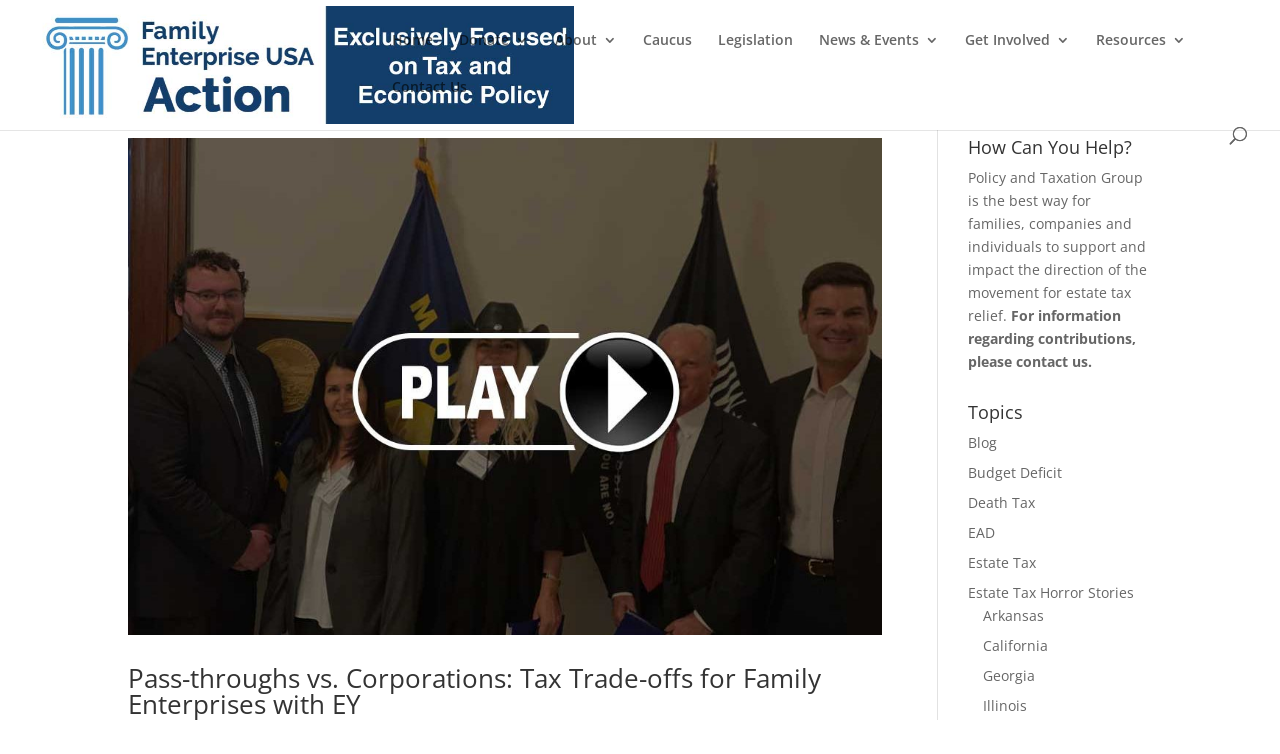

--- FILE ---
content_type: text/html; charset=UTF-8
request_url: https://policyandtaxationgroup.com/category/family-business-caucus/
body_size: 17431
content:
<!DOCTYPE html>
<html lang="en-US" prefix="og: https://ogp.me/ns#">
<head>
	<meta charset="UTF-8" />
<meta http-equiv="X-UA-Compatible" content="IE=edge">
	<link rel="pingback" href="https://policyandtaxationgroup.com/xmlrpc.php" />

	<script type="text/javascript">
		document.documentElement.className = 'js';
	</script>
	
	<link rel="preconnect" href="https://fonts.gstatic.com" crossorigin /><style id="et-divi-open-sans-inline-css">/* Original: https://fonts.googleapis.com/css?family=Open+Sans:300italic,400italic,600italic,700italic,800italic,400,300,600,700,800&#038;subset=latin,latin-ext&#038;display=swap *//* User Agent: Mozilla/5.0 (Unknown; Linux x86_64) AppleWebKit/538.1 (KHTML, like Gecko) Safari/538.1 Daum/4.1 */@font-face {font-family: 'Open Sans';font-style: italic;font-weight: 300;font-stretch: normal;font-display: swap;src: url(https://fonts.gstatic.com/s/opensans/v44/memQYaGs126MiZpBA-UFUIcVXSCEkx2cmqvXlWq8tWZ0Pw86hd0Rk5hkWV4exQ.ttf) format('truetype');}@font-face {font-family: 'Open Sans';font-style: italic;font-weight: 400;font-stretch: normal;font-display: swap;src: url(https://fonts.gstatic.com/s/opensans/v44/memQYaGs126MiZpBA-UFUIcVXSCEkx2cmqvXlWq8tWZ0Pw86hd0Rk8ZkWV4exQ.ttf) format('truetype');}@font-face {font-family: 'Open Sans';font-style: italic;font-weight: 600;font-stretch: normal;font-display: swap;src: url(https://fonts.gstatic.com/s/opensans/v44/memQYaGs126MiZpBA-UFUIcVXSCEkx2cmqvXlWq8tWZ0Pw86hd0RkxhjWV4exQ.ttf) format('truetype');}@font-face {font-family: 'Open Sans';font-style: italic;font-weight: 700;font-stretch: normal;font-display: swap;src: url(https://fonts.gstatic.com/s/opensans/v44/memQYaGs126MiZpBA-UFUIcVXSCEkx2cmqvXlWq8tWZ0Pw86hd0RkyFjWV4exQ.ttf) format('truetype');}@font-face {font-family: 'Open Sans';font-style: italic;font-weight: 800;font-stretch: normal;font-display: swap;src: url(https://fonts.gstatic.com/s/opensans/v44/memQYaGs126MiZpBA-UFUIcVXSCEkx2cmqvXlWq8tWZ0Pw86hd0Rk0ZjWV4exQ.ttf) format('truetype');}@font-face {font-family: 'Open Sans';font-style: normal;font-weight: 300;font-stretch: normal;font-display: swap;src: url(https://fonts.gstatic.com/s/opensans/v44/memSYaGs126MiZpBA-UvWbX2vVnXBbObj2OVZyOOSr4dVJWUgsiH0B4uaVc.ttf) format('truetype');}@font-face {font-family: 'Open Sans';font-style: normal;font-weight: 400;font-stretch: normal;font-display: swap;src: url(https://fonts.gstatic.com/s/opensans/v44/memSYaGs126MiZpBA-UvWbX2vVnXBbObj2OVZyOOSr4dVJWUgsjZ0B4uaVc.ttf) format('truetype');}@font-face {font-family: 'Open Sans';font-style: normal;font-weight: 600;font-stretch: normal;font-display: swap;src: url(https://fonts.gstatic.com/s/opensans/v44/memSYaGs126MiZpBA-UvWbX2vVnXBbObj2OVZyOOSr4dVJWUgsgH1x4uaVc.ttf) format('truetype');}@font-face {font-family: 'Open Sans';font-style: normal;font-weight: 700;font-stretch: normal;font-display: swap;src: url(https://fonts.gstatic.com/s/opensans/v44/memSYaGs126MiZpBA-UvWbX2vVnXBbObj2OVZyOOSr4dVJWUgsg-1x4uaVc.ttf) format('truetype');}@font-face {font-family: 'Open Sans';font-style: normal;font-weight: 800;font-stretch: normal;font-display: swap;src: url(https://fonts.gstatic.com/s/opensans/v44/memSYaGs126MiZpBA-UvWbX2vVnXBbObj2OVZyOOSr4dVJWUgshZ1x4uaVc.ttf) format('truetype');}/* User Agent: Mozilla/5.0 (Windows NT 6.1; WOW64; rv:27.0) Gecko/20100101 Firefox/27.0 */@font-face {font-family: 'Open Sans';font-style: italic;font-weight: 300;font-stretch: normal;font-display: swap;src: url(https://fonts.gstatic.com/l/font?kit=memQYaGs126MiZpBA-UFUIcVXSCEkx2cmqvXlWq8tWZ0Pw86hd0Rk5hkWV4exg&skey=743457fe2cc29280&v=v44) format('woff');}@font-face {font-family: 'Open Sans';font-style: italic;font-weight: 400;font-stretch: normal;font-display: swap;src: url(https://fonts.gstatic.com/l/font?kit=memQYaGs126MiZpBA-UFUIcVXSCEkx2cmqvXlWq8tWZ0Pw86hd0Rk8ZkWV4exg&skey=743457fe2cc29280&v=v44) format('woff');}@font-face {font-family: 'Open Sans';font-style: italic;font-weight: 600;font-stretch: normal;font-display: swap;src: url(https://fonts.gstatic.com/l/font?kit=memQYaGs126MiZpBA-UFUIcVXSCEkx2cmqvXlWq8tWZ0Pw86hd0RkxhjWV4exg&skey=743457fe2cc29280&v=v44) format('woff');}@font-face {font-family: 'Open Sans';font-style: italic;font-weight: 700;font-stretch: normal;font-display: swap;src: url(https://fonts.gstatic.com/l/font?kit=memQYaGs126MiZpBA-UFUIcVXSCEkx2cmqvXlWq8tWZ0Pw86hd0RkyFjWV4exg&skey=743457fe2cc29280&v=v44) format('woff');}@font-face {font-family: 'Open Sans';font-style: italic;font-weight: 800;font-stretch: normal;font-display: swap;src: url(https://fonts.gstatic.com/l/font?kit=memQYaGs126MiZpBA-UFUIcVXSCEkx2cmqvXlWq8tWZ0Pw86hd0Rk0ZjWV4exg&skey=743457fe2cc29280&v=v44) format('woff');}@font-face {font-family: 'Open Sans';font-style: normal;font-weight: 300;font-stretch: normal;font-display: swap;src: url(https://fonts.gstatic.com/l/font?kit=memSYaGs126MiZpBA-UvWbX2vVnXBbObj2OVZyOOSr4dVJWUgsiH0B4uaVQ&skey=62c1cbfccc78b4b2&v=v44) format('woff');}@font-face {font-family: 'Open Sans';font-style: normal;font-weight: 400;font-stretch: normal;font-display: swap;src: url(https://fonts.gstatic.com/l/font?kit=memSYaGs126MiZpBA-UvWbX2vVnXBbObj2OVZyOOSr4dVJWUgsjZ0B4uaVQ&skey=62c1cbfccc78b4b2&v=v44) format('woff');}@font-face {font-family: 'Open Sans';font-style: normal;font-weight: 600;font-stretch: normal;font-display: swap;src: url(https://fonts.gstatic.com/l/font?kit=memSYaGs126MiZpBA-UvWbX2vVnXBbObj2OVZyOOSr4dVJWUgsgH1x4uaVQ&skey=62c1cbfccc78b4b2&v=v44) format('woff');}@font-face {font-family: 'Open Sans';font-style: normal;font-weight: 700;font-stretch: normal;font-display: swap;src: url(https://fonts.gstatic.com/l/font?kit=memSYaGs126MiZpBA-UvWbX2vVnXBbObj2OVZyOOSr4dVJWUgsg-1x4uaVQ&skey=62c1cbfccc78b4b2&v=v44) format('woff');}@font-face {font-family: 'Open Sans';font-style: normal;font-weight: 800;font-stretch: normal;font-display: swap;src: url(https://fonts.gstatic.com/l/font?kit=memSYaGs126MiZpBA-UvWbX2vVnXBbObj2OVZyOOSr4dVJWUgshZ1x4uaVQ&skey=62c1cbfccc78b4b2&v=v44) format('woff');}/* User Agent: Mozilla/5.0 (Windows NT 6.3; rv:39.0) Gecko/20100101 Firefox/39.0 */@font-face {font-family: 'Open Sans';font-style: italic;font-weight: 300;font-stretch: normal;font-display: swap;src: url(https://fonts.gstatic.com/s/opensans/v44/memQYaGs126MiZpBA-UFUIcVXSCEkx2cmqvXlWq8tWZ0Pw86hd0Rk5hkWV4ewA.woff2) format('woff2');}@font-face {font-family: 'Open Sans';font-style: italic;font-weight: 400;font-stretch: normal;font-display: swap;src: url(https://fonts.gstatic.com/s/opensans/v44/memQYaGs126MiZpBA-UFUIcVXSCEkx2cmqvXlWq8tWZ0Pw86hd0Rk8ZkWV4ewA.woff2) format('woff2');}@font-face {font-family: 'Open Sans';font-style: italic;font-weight: 600;font-stretch: normal;font-display: swap;src: url(https://fonts.gstatic.com/s/opensans/v44/memQYaGs126MiZpBA-UFUIcVXSCEkx2cmqvXlWq8tWZ0Pw86hd0RkxhjWV4ewA.woff2) format('woff2');}@font-face {font-family: 'Open Sans';font-style: italic;font-weight: 700;font-stretch: normal;font-display: swap;src: url(https://fonts.gstatic.com/s/opensans/v44/memQYaGs126MiZpBA-UFUIcVXSCEkx2cmqvXlWq8tWZ0Pw86hd0RkyFjWV4ewA.woff2) format('woff2');}@font-face {font-family: 'Open Sans';font-style: italic;font-weight: 800;font-stretch: normal;font-display: swap;src: url(https://fonts.gstatic.com/s/opensans/v44/memQYaGs126MiZpBA-UFUIcVXSCEkx2cmqvXlWq8tWZ0Pw86hd0Rk0ZjWV4ewA.woff2) format('woff2');}@font-face {font-family: 'Open Sans';font-style: normal;font-weight: 300;font-stretch: normal;font-display: swap;src: url(https://fonts.gstatic.com/s/opensans/v44/memSYaGs126MiZpBA-UvWbX2vVnXBbObj2OVZyOOSr4dVJWUgsiH0B4uaVI.woff2) format('woff2');}@font-face {font-family: 'Open Sans';font-style: normal;font-weight: 400;font-stretch: normal;font-display: swap;src: url(https://fonts.gstatic.com/s/opensans/v44/memSYaGs126MiZpBA-UvWbX2vVnXBbObj2OVZyOOSr4dVJWUgsjZ0B4uaVI.woff2) format('woff2');}@font-face {font-family: 'Open Sans';font-style: normal;font-weight: 600;font-stretch: normal;font-display: swap;src: url(https://fonts.gstatic.com/s/opensans/v44/memSYaGs126MiZpBA-UvWbX2vVnXBbObj2OVZyOOSr4dVJWUgsgH1x4uaVI.woff2) format('woff2');}@font-face {font-family: 'Open Sans';font-style: normal;font-weight: 700;font-stretch: normal;font-display: swap;src: url(https://fonts.gstatic.com/s/opensans/v44/memSYaGs126MiZpBA-UvWbX2vVnXBbObj2OVZyOOSr4dVJWUgsg-1x4uaVI.woff2) format('woff2');}@font-face {font-family: 'Open Sans';font-style: normal;font-weight: 800;font-stretch: normal;font-display: swap;src: url(https://fonts.gstatic.com/s/opensans/v44/memSYaGs126MiZpBA-UvWbX2vVnXBbObj2OVZyOOSr4dVJWUgshZ1x4uaVI.woff2) format('woff2');}</style><script type="text/javascript">
			let jqueryParams=[],jQuery=function(r){return jqueryParams=[...jqueryParams,r],jQuery},$=function(r){return jqueryParams=[...jqueryParams,r],$};window.jQuery=jQuery,window.$=jQuery;let customHeadScripts=!1;jQuery.fn=jQuery.prototype={},$.fn=jQuery.prototype={},jQuery.noConflict=function(r){if(window.jQuery)return jQuery=window.jQuery,$=window.jQuery,customHeadScripts=!0,jQuery.noConflict},jQuery.ready=function(r){jqueryParams=[...jqueryParams,r]},$.ready=function(r){jqueryParams=[...jqueryParams,r]},jQuery.load=function(r){jqueryParams=[...jqueryParams,r]},$.load=function(r){jqueryParams=[...jqueryParams,r]},jQuery.fn.ready=function(r){jqueryParams=[...jqueryParams,r]},$.fn.ready=function(r){jqueryParams=[...jqueryParams,r]};</script>
<!-- Search Engine Optimization by Rank Math - https://rankmath.com/ -->
<title>Family Business Caucus Archives - Family Enterprise USA Action</title>
<meta name="robots" content="index, follow, max-snippet:-1, max-video-preview:-1, max-image-preview:large"/>
<link rel="canonical" href="https://policyandtaxationgroup.com/category/family-business-caucus/" />
<link rel="next" href="https://policyandtaxationgroup.com/category/family-business-caucus/page/2/" />
<meta property="og:locale" content="en_US" />
<meta property="og:type" content="article" />
<meta property="og:title" content="Family Business Caucus Archives - Family Enterprise USA Action" />
<meta property="og:url" content="https://policyandtaxationgroup.com/category/family-business-caucus/" />
<meta property="og:site_name" content="Policy and Taxation Group" />
<meta property="article:publisher" content="https://www.facebook.com/PolicyandTaxationGroup" />
<meta property="og:image" content="https://policyandtaxationgroup.com/wp-content/uploads/2023/07/PATG-logoBoW-tag-right-0723-3.jpg" />
<meta property="og:image:secure_url" content="https://policyandtaxationgroup.com/wp-content/uploads/2023/07/PATG-logoBoW-tag-right-0723-3.jpg" />
<meta property="og:image:width" content="1000" />
<meta property="og:image:height" content="288" />
<meta property="og:image:type" content="image/jpeg" />
<meta name="twitter:card" content="summary_large_image" />
<meta name="twitter:title" content="Family Business Caucus Archives - Family Enterprise USA Action" />
<meta name="twitter:site" content="@taxation_and" />
<meta name="twitter:image" content="https://policyandtaxationgroup.com/wp-content/uploads/2023/07/PATG-logoBoW-tag-right-0723-3.jpg" />
<meta name="twitter:label1" content="Posts" />
<meta name="twitter:data1" content="53" />
<script type="application/ld+json" class="rank-math-schema">{"@context":"https://schema.org","@graph":[{"@type":"Organization","@id":"https://policyandtaxationgroup.com/#organization","name":"Policy and Taxation Group","url":"https://policyandtaxationgroup.com","sameAs":["https://www.facebook.com/PolicyandTaxationGroup","https://twitter.com/taxation_and","https://www.linkedin.com/company/342782/","https://www.instagram.com/family_enterprise_usa/","https://www.youtube.com/@policyandtaxationgroup8523","https://maps.google.com/maps?cid=3787651207650370246"],"logo":{"@type":"ImageObject","@id":"https://policyandtaxationgroup.com/#logo","url":"https://policyandtaxationgroup.com/wp-content/uploads/2020/07/PATG_logos-2012-video-bkgd.jpg","contentUrl":"https://policyandtaxationgroup.com/wp-content/uploads/2020/07/PATG_logos-2012-video-bkgd.jpg","caption":"Policy and Taxation Group","inLanguage":"en-US","width":"1160","height":"660"}},{"@type":"WebSite","@id":"https://policyandtaxationgroup.com/#website","url":"https://policyandtaxationgroup.com","name":"Policy and Taxation Group","alternateName":"Policy and Taxation Group","publisher":{"@id":"https://policyandtaxationgroup.com/#organization"},"inLanguage":"en-US"},{"@type":"CollectionPage","@id":"https://policyandtaxationgroup.com/category/family-business-caucus/#webpage","url":"https://policyandtaxationgroup.com/category/family-business-caucus/","name":"Family Business Caucus Archives - Family Enterprise USA Action","isPartOf":{"@id":"https://policyandtaxationgroup.com/#website"},"inLanguage":"en-US"}]}</script>
<!-- /Rank Math WordPress SEO plugin -->

<link rel='dns-prefetch' href='//js.hs-scripts.com' />
<link rel="alternate" type="application/rss+xml" title="Family Enterprise USA Action &raquo; Feed" href="https://policyandtaxationgroup.com/feed/" />
<link rel="alternate" type="application/rss+xml" title="Family Enterprise USA Action &raquo; Comments Feed" href="https://policyandtaxationgroup.com/comments/feed/" />
<link rel="alternate" type="application/rss+xml" title="Family Enterprise USA Action &raquo; Family Business Caucus Category Feed" href="https://policyandtaxationgroup.com/category/family-business-caucus/feed/" />
		<!-- This site uses the Google Analytics by ExactMetrics plugin v8.11.1 - Using Analytics tracking - https://www.exactmetrics.com/ -->
		<!-- Note: ExactMetrics is not currently configured on this site. The site owner needs to authenticate with Google Analytics in the ExactMetrics settings panel. -->
					<!-- No tracking code set -->
				<!-- / Google Analytics by ExactMetrics -->
		<meta content="Child Theme for Divi v.1.0" name="generator"/><link rel='stylesheet' id='wp-components-css' href='https://policyandtaxationgroup.com/wp-includes/css/dist/components/style.min.css?ver=13ff448b484283b89a3bb0797548daab' type='text/css' media='all' />
<link rel='stylesheet' id='wp-preferences-css' href='https://policyandtaxationgroup.com/wp-includes/css/dist/preferences/style.min.css?ver=13ff448b484283b89a3bb0797548daab' type='text/css' media='all' />
<link rel='stylesheet' id='wp-block-editor-css' href='https://policyandtaxationgroup.com/wp-includes/css/dist/block-editor/style.min.css?ver=13ff448b484283b89a3bb0797548daab' type='text/css' media='all' />
<link rel='stylesheet' id='popup-maker-block-library-style-css' href='https://policyandtaxationgroup.com/wp-content/plugins/popup-maker/dist/packages/block-library-style.css?ver=dbea705cfafe089d65f1' type='text/css' media='all' />
<link rel='stylesheet' id='contact-form-7-css' href='https://policyandtaxationgroup.com/wp-content/plugins/contact-form-7/includes/css/styles.css?ver=6.1.4' type='text/css' media='all' />
<link rel='stylesheet' id='sm-style-css' href='https://policyandtaxationgroup.com/wp-content/plugins/wp-show-more/wpsm-style.css?ver=13ff448b484283b89a3bb0797548daab' type='text/css' media='all' />
<link rel='stylesheet' id='divi-style-parent-css' href='https://policyandtaxationgroup.com/wp-content/themes/Divi/style-static.min.css?ver=4.27.5' type='text/css' media='all' />
<link rel='stylesheet' id='child-style-css' href='https://policyandtaxationgroup.com/wp-content/themes/divi-child-theme/style.css?ver=4.27.5' type='text/css' media='all' />
<link rel='stylesheet' id='divi-style-pum-css' href='https://policyandtaxationgroup.com/wp-content/themes/divi-child-theme/style.css?ver=4.27.5' type='text/css' media='all' />
<link rel="https://api.w.org/" href="https://policyandtaxationgroup.com/wp-json/" /><link rel="alternate" title="JSON" type="application/json" href="https://policyandtaxationgroup.com/wp-json/wp/v2/categories/136" /><link rel="EditURI" type="application/rsd+xml" title="RSD" href="https://policyandtaxationgroup.com/xmlrpc.php?rsd" />

			<!-- DO NOT COPY THIS SNIPPET! Start of Page Analytics Tracking for HubSpot WordPress plugin v11.3.37-->
			<script class="hsq-set-content-id" data-content-id="listing-page">
				var _hsq = _hsq || [];
				_hsq.push(["setContentType", "listing-page"]);
			</script>
			<!-- DO NOT COPY THIS SNIPPET! End of Page Analytics Tracking for HubSpot WordPress plugin -->
			<style type="text/css" id="tve_global_variables">:root{--tcb-background-author-image:url(https://policyandtaxationgroup.com/wp-content/plugins/thrive-visual-editor/editor/css/images/author_image.png);--tcb-background-user-image:url();--tcb-background-featured-image-thumbnail:url(https://policyandtaxationgroup.com/wp-content/uploads/2025/10/Instagram-Sept.-Caucus-Meeting.jpg);}</style><meta name="viewport" content="width=device-width, initial-scale=1.0, maximum-scale=1.0, user-scalable=0" />        <script>

      window.OneSignalDeferred = window.OneSignalDeferred || [];

      OneSignalDeferred.push(function(OneSignal) {
        var oneSignal_options = {};
        window._oneSignalInitOptions = oneSignal_options;

        oneSignal_options['serviceWorkerParam'] = { scope: '/' };
oneSignal_options['serviceWorkerPath'] = 'OneSignalSDKWorker.js.php';

        OneSignal.Notifications.setDefaultUrl("https://policyandtaxationgroup.com");

        oneSignal_options['wordpress'] = true;
oneSignal_options['appId'] = '5a80dcf0-06de-4ab3-943f-800e549918a0';
oneSignal_options['allowLocalhostAsSecureOrigin'] = true;
oneSignal_options['welcomeNotification'] = { };
oneSignal_options['welcomeNotification']['title'] = "";
oneSignal_options['welcomeNotification']['message'] = "";
oneSignal_options['subdomainName'] = "patg";
oneSignal_options['safari_web_id'] = "Web ID web.onesignal.auto.1a94b592-c98a-427e-9490-520bfcd23754";
oneSignal_options['promptOptions'] = { };
oneSignal_options['promptOptions']['siteName'] = "http://patgroup.wpengine.com/";
oneSignal_options['notifyButton'] = { };
oneSignal_options['notifyButton']['enable'] = true;
oneSignal_options['notifyButton']['position'] = 'bottom-right';
oneSignal_options['notifyButton']['theme'] = 'default';
oneSignal_options['notifyButton']['size'] = 'small';
oneSignal_options['notifyButton']['showCredit'] = true;
oneSignal_options['notifyButton']['text'] = {};
              OneSignal.init(window._oneSignalInitOptions);
              OneSignal.Slidedown.promptPush()      });

      function documentInitOneSignal() {
        var oneSignal_elements = document.getElementsByClassName("OneSignal-prompt");

        var oneSignalLinkClickHandler = function(event) { OneSignal.Notifications.requestPermission(); event.preventDefault(); };        for(var i = 0; i < oneSignal_elements.length; i++)
          oneSignal_elements[i].addEventListener('click', oneSignalLinkClickHandler, false);
      }

      if (document.readyState === 'complete') {
           documentInitOneSignal();
      }
      else {
           window.addEventListener("load", function(event){
               documentInitOneSignal();
          });
      }
    </script>
<style type="text/css" id="thrive-default-styles"></style><link rel="icon" href="https://policyandtaxationgroup.com/wp-content/uploads/2026/01/cropped-feusa-action-logo-only-32x32.png" sizes="32x32" />
<link rel="icon" href="https://policyandtaxationgroup.com/wp-content/uploads/2026/01/cropped-feusa-action-logo-only-192x192.png" sizes="192x192" />
<link rel="apple-touch-icon" href="https://policyandtaxationgroup.com/wp-content/uploads/2026/01/cropped-feusa-action-logo-only-180x180.png" />
<meta name="msapplication-TileImage" content="https://policyandtaxationgroup.com/wp-content/uploads/2026/01/cropped-feusa-action-logo-only-270x270.png" />
<style id="et-divi-customizer-global-cached-inline-styles">body,.et_pb_column_1_2 .et_quote_content blockquote cite,.et_pb_column_1_2 .et_link_content a.et_link_main_url,.et_pb_column_1_3 .et_quote_content blockquote cite,.et_pb_column_3_8 .et_quote_content blockquote cite,.et_pb_column_1_4 .et_quote_content blockquote cite,.et_pb_blog_grid .et_quote_content blockquote cite,.et_pb_column_1_3 .et_link_content a.et_link_main_url,.et_pb_column_3_8 .et_link_content a.et_link_main_url,.et_pb_column_1_4 .et_link_content a.et_link_main_url,.et_pb_blog_grid .et_link_content a.et_link_main_url,body .et_pb_bg_layout_light .et_pb_post p,body .et_pb_bg_layout_dark .et_pb_post p{font-size:14px}.et_pb_slide_content,.et_pb_best_value{font-size:15px}@media only screen and (min-width:981px){#logo{max-height:91%}.et_pb_svg_logo #logo{height:91%}}@media only screen and (min-width:1350px){.et_pb_row{padding:27px 0}.et_pb_section{padding:54px 0}.single.et_pb_pagebuilder_layout.et_full_width_page .et_post_meta_wrapper{padding-top:81px}.et_pb_fullwidth_section{padding:0}}.category-video-post .et_post_meta_wrapper img{display:none!important}</style><style id='global-styles-inline-css' type='text/css'>
:root{--wp--preset--aspect-ratio--square: 1;--wp--preset--aspect-ratio--4-3: 4/3;--wp--preset--aspect-ratio--3-4: 3/4;--wp--preset--aspect-ratio--3-2: 3/2;--wp--preset--aspect-ratio--2-3: 2/3;--wp--preset--aspect-ratio--16-9: 16/9;--wp--preset--aspect-ratio--9-16: 9/16;--wp--preset--color--black: #000000;--wp--preset--color--cyan-bluish-gray: #abb8c3;--wp--preset--color--white: #ffffff;--wp--preset--color--pale-pink: #f78da7;--wp--preset--color--vivid-red: #cf2e2e;--wp--preset--color--luminous-vivid-orange: #ff6900;--wp--preset--color--luminous-vivid-amber: #fcb900;--wp--preset--color--light-green-cyan: #7bdcb5;--wp--preset--color--vivid-green-cyan: #00d084;--wp--preset--color--pale-cyan-blue: #8ed1fc;--wp--preset--color--vivid-cyan-blue: #0693e3;--wp--preset--color--vivid-purple: #9b51e0;--wp--preset--gradient--vivid-cyan-blue-to-vivid-purple: linear-gradient(135deg,rgb(6,147,227) 0%,rgb(155,81,224) 100%);--wp--preset--gradient--light-green-cyan-to-vivid-green-cyan: linear-gradient(135deg,rgb(122,220,180) 0%,rgb(0,208,130) 100%);--wp--preset--gradient--luminous-vivid-amber-to-luminous-vivid-orange: linear-gradient(135deg,rgb(252,185,0) 0%,rgb(255,105,0) 100%);--wp--preset--gradient--luminous-vivid-orange-to-vivid-red: linear-gradient(135deg,rgb(255,105,0) 0%,rgb(207,46,46) 100%);--wp--preset--gradient--very-light-gray-to-cyan-bluish-gray: linear-gradient(135deg,rgb(238,238,238) 0%,rgb(169,184,195) 100%);--wp--preset--gradient--cool-to-warm-spectrum: linear-gradient(135deg,rgb(74,234,220) 0%,rgb(151,120,209) 20%,rgb(207,42,186) 40%,rgb(238,44,130) 60%,rgb(251,105,98) 80%,rgb(254,248,76) 100%);--wp--preset--gradient--blush-light-purple: linear-gradient(135deg,rgb(255,206,236) 0%,rgb(152,150,240) 100%);--wp--preset--gradient--blush-bordeaux: linear-gradient(135deg,rgb(254,205,165) 0%,rgb(254,45,45) 50%,rgb(107,0,62) 100%);--wp--preset--gradient--luminous-dusk: linear-gradient(135deg,rgb(255,203,112) 0%,rgb(199,81,192) 50%,rgb(65,88,208) 100%);--wp--preset--gradient--pale-ocean: linear-gradient(135deg,rgb(255,245,203) 0%,rgb(182,227,212) 50%,rgb(51,167,181) 100%);--wp--preset--gradient--electric-grass: linear-gradient(135deg,rgb(202,248,128) 0%,rgb(113,206,126) 100%);--wp--preset--gradient--midnight: linear-gradient(135deg,rgb(2,3,129) 0%,rgb(40,116,252) 100%);--wp--preset--font-size--small: 13px;--wp--preset--font-size--medium: 20px;--wp--preset--font-size--large: 36px;--wp--preset--font-size--x-large: 42px;--wp--preset--spacing--20: 0.44rem;--wp--preset--spacing--30: 0.67rem;--wp--preset--spacing--40: 1rem;--wp--preset--spacing--50: 1.5rem;--wp--preset--spacing--60: 2.25rem;--wp--preset--spacing--70: 3.38rem;--wp--preset--spacing--80: 5.06rem;--wp--preset--shadow--natural: 6px 6px 9px rgba(0, 0, 0, 0.2);--wp--preset--shadow--deep: 12px 12px 50px rgba(0, 0, 0, 0.4);--wp--preset--shadow--sharp: 6px 6px 0px rgba(0, 0, 0, 0.2);--wp--preset--shadow--outlined: 6px 6px 0px -3px rgb(255, 255, 255), 6px 6px rgb(0, 0, 0);--wp--preset--shadow--crisp: 6px 6px 0px rgb(0, 0, 0);}:root { --wp--style--global--content-size: 823px;--wp--style--global--wide-size: 1080px; }:where(body) { margin: 0; }.wp-site-blocks > .alignleft { float: left; margin-right: 2em; }.wp-site-blocks > .alignright { float: right; margin-left: 2em; }.wp-site-blocks > .aligncenter { justify-content: center; margin-left: auto; margin-right: auto; }:where(.is-layout-flex){gap: 0.5em;}:where(.is-layout-grid){gap: 0.5em;}.is-layout-flow > .alignleft{float: left;margin-inline-start: 0;margin-inline-end: 2em;}.is-layout-flow > .alignright{float: right;margin-inline-start: 2em;margin-inline-end: 0;}.is-layout-flow > .aligncenter{margin-left: auto !important;margin-right: auto !important;}.is-layout-constrained > .alignleft{float: left;margin-inline-start: 0;margin-inline-end: 2em;}.is-layout-constrained > .alignright{float: right;margin-inline-start: 2em;margin-inline-end: 0;}.is-layout-constrained > .aligncenter{margin-left: auto !important;margin-right: auto !important;}.is-layout-constrained > :where(:not(.alignleft):not(.alignright):not(.alignfull)){max-width: var(--wp--style--global--content-size);margin-left: auto !important;margin-right: auto !important;}.is-layout-constrained > .alignwide{max-width: var(--wp--style--global--wide-size);}body .is-layout-flex{display: flex;}.is-layout-flex{flex-wrap: wrap;align-items: center;}.is-layout-flex > :is(*, div){margin: 0;}body .is-layout-grid{display: grid;}.is-layout-grid > :is(*, div){margin: 0;}body{padding-top: 0px;padding-right: 0px;padding-bottom: 0px;padding-left: 0px;}:root :where(.wp-element-button, .wp-block-button__link){background-color: #32373c;border-width: 0;color: #fff;font-family: inherit;font-size: inherit;font-style: inherit;font-weight: inherit;letter-spacing: inherit;line-height: inherit;padding-top: calc(0.667em + 2px);padding-right: calc(1.333em + 2px);padding-bottom: calc(0.667em + 2px);padding-left: calc(1.333em + 2px);text-decoration: none;text-transform: inherit;}.has-black-color{color: var(--wp--preset--color--black) !important;}.has-cyan-bluish-gray-color{color: var(--wp--preset--color--cyan-bluish-gray) !important;}.has-white-color{color: var(--wp--preset--color--white) !important;}.has-pale-pink-color{color: var(--wp--preset--color--pale-pink) !important;}.has-vivid-red-color{color: var(--wp--preset--color--vivid-red) !important;}.has-luminous-vivid-orange-color{color: var(--wp--preset--color--luminous-vivid-orange) !important;}.has-luminous-vivid-amber-color{color: var(--wp--preset--color--luminous-vivid-amber) !important;}.has-light-green-cyan-color{color: var(--wp--preset--color--light-green-cyan) !important;}.has-vivid-green-cyan-color{color: var(--wp--preset--color--vivid-green-cyan) !important;}.has-pale-cyan-blue-color{color: var(--wp--preset--color--pale-cyan-blue) !important;}.has-vivid-cyan-blue-color{color: var(--wp--preset--color--vivid-cyan-blue) !important;}.has-vivid-purple-color{color: var(--wp--preset--color--vivid-purple) !important;}.has-black-background-color{background-color: var(--wp--preset--color--black) !important;}.has-cyan-bluish-gray-background-color{background-color: var(--wp--preset--color--cyan-bluish-gray) !important;}.has-white-background-color{background-color: var(--wp--preset--color--white) !important;}.has-pale-pink-background-color{background-color: var(--wp--preset--color--pale-pink) !important;}.has-vivid-red-background-color{background-color: var(--wp--preset--color--vivid-red) !important;}.has-luminous-vivid-orange-background-color{background-color: var(--wp--preset--color--luminous-vivid-orange) !important;}.has-luminous-vivid-amber-background-color{background-color: var(--wp--preset--color--luminous-vivid-amber) !important;}.has-light-green-cyan-background-color{background-color: var(--wp--preset--color--light-green-cyan) !important;}.has-vivid-green-cyan-background-color{background-color: var(--wp--preset--color--vivid-green-cyan) !important;}.has-pale-cyan-blue-background-color{background-color: var(--wp--preset--color--pale-cyan-blue) !important;}.has-vivid-cyan-blue-background-color{background-color: var(--wp--preset--color--vivid-cyan-blue) !important;}.has-vivid-purple-background-color{background-color: var(--wp--preset--color--vivid-purple) !important;}.has-black-border-color{border-color: var(--wp--preset--color--black) !important;}.has-cyan-bluish-gray-border-color{border-color: var(--wp--preset--color--cyan-bluish-gray) !important;}.has-white-border-color{border-color: var(--wp--preset--color--white) !important;}.has-pale-pink-border-color{border-color: var(--wp--preset--color--pale-pink) !important;}.has-vivid-red-border-color{border-color: var(--wp--preset--color--vivid-red) !important;}.has-luminous-vivid-orange-border-color{border-color: var(--wp--preset--color--luminous-vivid-orange) !important;}.has-luminous-vivid-amber-border-color{border-color: var(--wp--preset--color--luminous-vivid-amber) !important;}.has-light-green-cyan-border-color{border-color: var(--wp--preset--color--light-green-cyan) !important;}.has-vivid-green-cyan-border-color{border-color: var(--wp--preset--color--vivid-green-cyan) !important;}.has-pale-cyan-blue-border-color{border-color: var(--wp--preset--color--pale-cyan-blue) !important;}.has-vivid-cyan-blue-border-color{border-color: var(--wp--preset--color--vivid-cyan-blue) !important;}.has-vivid-purple-border-color{border-color: var(--wp--preset--color--vivid-purple) !important;}.has-vivid-cyan-blue-to-vivid-purple-gradient-background{background: var(--wp--preset--gradient--vivid-cyan-blue-to-vivid-purple) !important;}.has-light-green-cyan-to-vivid-green-cyan-gradient-background{background: var(--wp--preset--gradient--light-green-cyan-to-vivid-green-cyan) !important;}.has-luminous-vivid-amber-to-luminous-vivid-orange-gradient-background{background: var(--wp--preset--gradient--luminous-vivid-amber-to-luminous-vivid-orange) !important;}.has-luminous-vivid-orange-to-vivid-red-gradient-background{background: var(--wp--preset--gradient--luminous-vivid-orange-to-vivid-red) !important;}.has-very-light-gray-to-cyan-bluish-gray-gradient-background{background: var(--wp--preset--gradient--very-light-gray-to-cyan-bluish-gray) !important;}.has-cool-to-warm-spectrum-gradient-background{background: var(--wp--preset--gradient--cool-to-warm-spectrum) !important;}.has-blush-light-purple-gradient-background{background: var(--wp--preset--gradient--blush-light-purple) !important;}.has-blush-bordeaux-gradient-background{background: var(--wp--preset--gradient--blush-bordeaux) !important;}.has-luminous-dusk-gradient-background{background: var(--wp--preset--gradient--luminous-dusk) !important;}.has-pale-ocean-gradient-background{background: var(--wp--preset--gradient--pale-ocean) !important;}.has-electric-grass-gradient-background{background: var(--wp--preset--gradient--electric-grass) !important;}.has-midnight-gradient-background{background: var(--wp--preset--gradient--midnight) !important;}.has-small-font-size{font-size: var(--wp--preset--font-size--small) !important;}.has-medium-font-size{font-size: var(--wp--preset--font-size--medium) !important;}.has-large-font-size{font-size: var(--wp--preset--font-size--large) !important;}.has-x-large-font-size{font-size: var(--wp--preset--font-size--x-large) !important;}
/*# sourceURL=global-styles-inline-css */
</style>
</head>
<body class="archive category category-family-business-caucus category-136 wp-theme-Divi wp-child-theme-divi-child-theme et-tb-has-template et-tb-has-footer et_pb_button_helper_class et_fullwidth_nav et_fixed_nav et_show_nav et_primary_nav_dropdown_animation_fade et_secondary_nav_dropdown_animation_fade et_header_style_left et_cover_background et_pb_gutter osx et_pb_gutters3 et_pb_pagebuilder_layout et_right_sidebar et_divi_theme et-db">
	<div id="page-container">
<div id="et-boc" class="et-boc">
			
		

	<header id="main-header" data-height-onload="66">
		<div class="container clearfix et_menu_container">
					<div class="logo_container">
				<span class="logo_helper"></span>
				<a href="https://policyandtaxationgroup.com/">
				<img src="https://policyandtaxationgroup.com/wp-content/uploads/2025/12/FEUSA-Action-vert-sde-tag-v3.jpg" width="1000" height="219" alt="Family Enterprise USA Action" id="logo" data-height-percentage="91" />
				</a>
			</div>
					<div id="et-top-navigation" data-height="66" data-fixed-height="40">
									<nav id="top-menu-nav">
					<ul id="top-menu" class="nav"><li class="menu-item menu-item-type-custom menu-item-object-custom menu-item-home menu-item-2213"><a href="https://policyandtaxationgroup.com">Home</a></li>
<li class="menu-item menu-item-type-custom menu-item-object-custom menu-item-has-children menu-item-9622"><a href="#">Donate</a>
<ul class="sub-menu">
	<li class="menu-item menu-item-type-post_type menu-item-object-page menu-item-10277"><a href="https://policyandtaxationgroup.com/donate/giving/">Giving</a></li>
	<li class="menu-item menu-item-type-post_type menu-item-object-page menu-item-8386"><a href="https://policyandtaxationgroup.com/strategic-partners/">Strategic Partners</a></li>
</ul>
</li>
<li class="menu-item menu-item-type-custom menu-item-object-custom menu-item-has-children menu-item-2210"><a href="#">About</a>
<ul class="sub-menu">
	<li class="menu-item menu-item-type-post_type menu-item-object-page menu-item-2062"><a href="https://policyandtaxationgroup.com/about-us-2/">About</a></li>
	<li class="menu-item menu-item-type-post_type menu-item-object-page menu-item-2296"><a href="https://policyandtaxationgroup.com/about-us-2/what-has-been-accomplished/">Accomplishments</a></li>
	<li class="menu-item menu-item-type-post_type menu-item-object-page menu-item-1399"><a href="https://policyandtaxationgroup.com/about-us-2/our-team/">Our Team</a></li>
	<li class="menu-item menu-item-type-post_type menu-item-object-page menu-item-2180"><a href="https://policyandtaxationgroup.com/about-us-2/board-of-directors/">Board Of Directors</a></li>
	<li class="menu-item menu-item-type-post_type menu-item-object-page menu-item-14023"><a href="https://policyandtaxationgroup.com/about-us-2/advisory-board/">Advisory Board</a></li>
	<li class="menu-item menu-item-type-custom menu-item-object-custom menu-item-2219"><a target="_blank" href="https://policyandtaxationgroup.com/wp-content/uploads/2025/03/PATG-Brochure-Updated-02-27-25.pdf">Brochure</a></li>
</ul>
</li>
<li class="menu-item menu-item-type-post_type menu-item-object-page menu-item-6979"><a href="https://policyandtaxationgroup.com/family-business-caucus/">Caucus</a></li>
<li class="menu-item menu-item-type-post_type menu-item-object-page menu-item-1446"><a href="https://policyandtaxationgroup.com/status-of-estate-tax-legislation/">Legislation</a></li>
<li class="menu-item menu-item-type-custom menu-item-object-custom menu-item-has-children menu-item-9624"><a href="#">News &#038; Events</a>
<ul class="sub-menu">
	<li class="menu-item menu-item-type-post_type menu-item-object-page menu-item-1447"><a href="https://policyandtaxationgroup.com/news-events/estate-tax-blog/">News &#038; Events</a></li>
	<li class="menu-item menu-item-type-post_type menu-item-object-page menu-item-11010"><a href="https://policyandtaxationgroup.com/podcast/">Podcast</a></li>
	<li class="menu-item menu-item-type-custom menu-item-object-custom menu-item-9623"><a href="https://policyandtaxationgroup.com/category/video-post/">Videos</a></li>
	<li class="menu-item menu-item-type-custom menu-item-object-custom menu-item-9625"><a href="https://policyandtaxationgroup.com/category/webinars/">Webcast Replays</a></li>
</ul>
</li>
<li class="menu-item menu-item-type-custom menu-item-object-custom menu-item-has-children menu-item-2212"><a href="#">Get Involved</a>
<ul class="sub-menu">
	<li class="menu-item menu-item-type-custom menu-item-object-custom menu-item-13836"><a target="_blank" href="https://policyandtaxationgroup.com/taxes/take-action-help-family-owned-businesses-thrive-support-extension-of-tcja/">Support Extension of TCJA</a></li>
	<li class="menu-item menu-item-type-post_type menu-item-object-page menu-item-1449"><a href="https://policyandtaxationgroup.com/estate-tax-horror-stories/tell-us/">Tell Us Your Story</a></li>
	<li class="menu-item menu-item-type-post_type menu-item-object-page menu-item-1400"><a href="https://policyandtaxationgroup.com/get-involved1/">Get Involved</a></li>
	<li class="menu-item menu-item-type-post_type menu-item-object-page menu-item-3410"><a href="https://policyandtaxationgroup.com/contact-congress-stop-tax-proposals-that-hurt-family-businesses/">Proposals That Hurt Family Businesses</a></li>
	<li class="menu-item menu-item-type-post_type menu-item-object-page menu-item-2848"><a href="https://policyandtaxationgroup.com/contact-congress-stop-elimination-of-step-up-in-basis-proposal/">Step-up in Basis</a></li>
	<li class="menu-item menu-item-type-custom menu-item-object-custom menu-item-1884"><a target="_blank" href="https://www.ditchtheestatetax.com/">Ditch The Estate tax</a></li>
</ul>
</li>
<li class="menu-item menu-item-type-custom menu-item-object-custom menu-item-has-children menu-item-1583"><a href="#">Resources</a>
<ul class="sub-menu">
	<li class="menu-item menu-item-type-post_type menu-item-object-page menu-item-11360"><a href="https://policyandtaxationgroup.com/research-polls-articles/">Research, Polls, &#038; Whitepapers</a></li>
	<li class="menu-item menu-item-type-post_type menu-item-object-page menu-item-1450"><a href="https://policyandtaxationgroup.com/estate-tax-faq/">Estate Tax FAQ</a></li>
	<li class="menu-item menu-item-type-post_type menu-item-object-page menu-item-1604"><a href="https://policyandtaxationgroup.com/horror-stories/">Estate Tax Stories</a></li>
	<li class="menu-item menu-item-type-post_type menu-item-object-page menu-item-1582"><a href="https://policyandtaxationgroup.com/estate-tax-faq/death-tax-by-state/">Estate Tax by State</a></li>
	<li class="menu-item menu-item-type-post_type menu-item-object-page menu-item-1574"><a href="https://policyandtaxationgroup.com/estate-tax-faq/where-the-us-stands/">Where the US Stands</a></li>
</ul>
</li>
<li class="menu-item menu-item-type-post_type menu-item-object-page menu-item-2049"><a href="https://policyandtaxationgroup.com/contact-us-2/">Contact Us</a></li>
</ul>					</nav>
				
				
				
									<div id="et_top_search">
						<span id="et_search_icon"></span>
					</div>
				
				<div id="et_mobile_nav_menu">
				<div class="mobile_nav closed">
					<span class="select_page">Select Page</span>
					<span class="mobile_menu_bar mobile_menu_bar_toggle"></span>
				</div>
			</div>			</div> <!-- #et-top-navigation -->
		</div> <!-- .container -->
				<div class="et_search_outer">
			<div class="container et_search_form_container">
				<form role="search" method="get" class="et-search-form" action="https://policyandtaxationgroup.com/">
				<input type="search" class="et-search-field" placeholder="Search &hellip;" value="" name="s" title="Search for:" />				</form>
				<span class="et_close_search_field"></span>
			</div>
		</div>
			</header> <!-- #main-header -->
<div id="et-main-area">
	
<div id="main-content">
	<div class="container">
		<div id="content-area" class="clearfix">
			<div id="left-area">
		
					<article id="post-14893" class="et_pb_post post-14893 post type-post status-publish format-standard has-post-thumbnail hentry category-family-offices category-family-business-caucus category-family-businesses category-multi-generational-business category-successful-individuals category-video-post category-webinars">

											<a class="entry-featured-image-url" href="https://policyandtaxationgroup.com/family-businesses/pass-throughs-vs-corporations-tax-trade-offs-for-family-enterprises-with-ey/">
								<img src="https://policyandtaxationgroup.com/wp-content/uploads/2025/10/Instagram-Sept.-Caucus-Meeting-1024x675.jpg" alt="Pass-throughs vs. Corporations: Tax Trade-offs for Family Enterprises with EY" class="" width="1080" height="675" srcset="https://policyandtaxationgroup.com/wp-content/uploads/2025/10/Instagram-Sept.-Caucus-Meeting-1024x675.jpg 1080w, https://policyandtaxationgroup.com/wp-content/uploads/2025/10/Instagram-Sept.-Caucus-Meeting-980x735.jpg 980w, https://policyandtaxationgroup.com/wp-content/uploads/2025/10/Instagram-Sept.-Caucus-Meeting-480x360.jpg 480w" sizes="(min-width: 0px) and (max-width: 480px) 480px, (min-width: 481px) and (max-width: 980px) 980px, (min-width: 981px) 1080px, 100vw" />							</a>
					
															<h2 class="entry-title"><a href="https://policyandtaxationgroup.com/family-businesses/pass-throughs-vs-corporations-tax-trade-offs-for-family-enterprises-with-ey/">Pass-throughs vs. Corporations: Tax Trade-offs for Family Enterprises with EY</a></h2>
					
					<p class="post-meta"><span class="published">Oct 27, 2025</span> | <a href="https://policyandtaxationgroup.com/category/family-offices/" rel="category tag">Family Offices</a>, <a href="https://policyandtaxationgroup.com/category/family-business-caucus/" rel="category tag">Family Business Caucus</a>, <a href="https://policyandtaxationgroup.com/category/family-businesses/" rel="category tag">Family Businesses</a>, <a href="https://policyandtaxationgroup.com/category/multi-generational-business/" rel="category tag">Generationally Owned Business</a>, <a href="https://policyandtaxationgroup.com/category/successful-individuals/" rel="category tag">Successful Families</a>, <a href="https://policyandtaxationgroup.com/category/video-post/" rel="category tag">Video Post</a>, <a href="https://policyandtaxationgroup.com/category/webinars/" rel="category tag">Webcast Replays</a></p>Tell Us What Matters Most to Your Family-Owned Business Help us better represent your family-owned business by sharing what matters most to you on tax and economic issues. For family enterprises, few decisions are more consequential than choosing the right business...				
					</article>
			
					<article id="post-14794" class="et_pb_post post-14794 post type-post status-publish format-standard has-post-thumbnail hentry category-family-offices category-family-business-caucus category-family-businesses category-multi-generational-business category-successful-individuals category-video-post">

											<a class="entry-featured-image-url" href="https://policyandtaxationgroup.com/family-businesses/family-business-leaders-discuss-legacy-longevity-during-meeting-with-caucus-members-legislative-experts/">
								<img src="https://policyandtaxationgroup.com/wp-content/uploads/2025/10/Instagram-Sept.-Caucus-Meeting-1024x675.jpg" alt="Pass-throughs vs. Corporations: Tax Trade-offs for Family Enterprises with EY" class="" width="1080" height="675" srcset="https://policyandtaxationgroup.com/wp-content/uploads/2025/10/Instagram-Sept.-Caucus-Meeting-1024x675.jpg 1080w, https://policyandtaxationgroup.com/wp-content/uploads/2025/10/Instagram-Sept.-Caucus-Meeting-980x735.jpg 980w, https://policyandtaxationgroup.com/wp-content/uploads/2025/10/Instagram-Sept.-Caucus-Meeting-480x360.jpg 480w" sizes="(min-width: 0px) and (max-width: 480px) 480px, (min-width: 481px) and (max-width: 980px) 980px, (min-width: 981px) 1080px, 100vw" />							</a>
					
															<h2 class="entry-title"><a href="https://policyandtaxationgroup.com/family-businesses/family-business-leaders-discuss-legacy-longevity-during-meeting-with-caucus-members-legislative-experts/">Family Business Leaders Discuss ‘Legacy &#038; Longevity’ During Meeting with Caucus Members, Legislative Experts</a></h2>
					
					<p class="post-meta"><span class="published">Oct 14, 2025</span> | <a href="https://policyandtaxationgroup.com/category/family-offices/" rel="category tag">Family Offices</a>, <a href="https://policyandtaxationgroup.com/category/family-business-caucus/" rel="category tag">Family Business Caucus</a>, <a href="https://policyandtaxationgroup.com/category/family-businesses/" rel="category tag">Family Businesses</a>, <a href="https://policyandtaxationgroup.com/category/multi-generational-business/" rel="category tag">Generationally Owned Business</a>, <a href="https://policyandtaxationgroup.com/category/successful-individuals/" rel="category tag">Successful Families</a>, <a href="https://policyandtaxationgroup.com/category/video-post/" rel="category tag">Video Post</a></p>Tell Us What Matters Most to Your Family-Owned Business Help us better represent your family-owned business by sharing what matters most to you on tax and economic issues. Family Business Leaders Discuss ‘Legacy &amp; Longevity’ on Capitol Hill During Meeting with...				
					</article>
			
					<article id="post-14698" class="et_pb_post post-14698 post type-post status-publish format-standard has-post-thumbnail hentry category-family-offices category-family-business-caucus category-family-businesses category-multi-generational-business category-successful-individuals category-video-post">

											<a class="entry-featured-image-url" href="https://policyandtaxationgroup.com/family-businesses/legacy-and-longevity-how-congress-can-support-the-next-generation-of-family-business/">
								<img src="https://policyandtaxationgroup.com/wp-content/uploads/2025/10/Instagram-dc-event-091725-1024x675.jpg" alt="Legacy and Longevity: How Congress Can Support the Next Generation of Family Business" class="" width="1080" height="675" srcset="https://policyandtaxationgroup.com/wp-content/uploads/2025/10/Instagram-dc-event-091725-1024x675.jpg 1080w, https://policyandtaxationgroup.com/wp-content/uploads/2025/10/Instagram-dc-event-091725-980x735.jpg 980w, https://policyandtaxationgroup.com/wp-content/uploads/2025/10/Instagram-dc-event-091725-480x360.jpg 480w" sizes="(min-width: 0px) and (max-width: 480px) 480px, (min-width: 481px) and (max-width: 980px) 980px, (min-width: 981px) 1080px, 100vw" />							</a>
					
															<h2 class="entry-title"><a href="https://policyandtaxationgroup.com/family-businesses/legacy-and-longevity-how-congress-can-support-the-next-generation-of-family-business/">Legacy and Longevity: How Congress Can Support the Next Generation of Family Business</a></h2>
					
					<p class="post-meta"><span class="published">Oct 6, 2025</span> | <a href="https://policyandtaxationgroup.com/category/family-offices/" rel="category tag">Family Offices</a>, <a href="https://policyandtaxationgroup.com/category/family-business-caucus/" rel="category tag">Family Business Caucus</a>, <a href="https://policyandtaxationgroup.com/category/family-businesses/" rel="category tag">Family Businesses</a>, <a href="https://policyandtaxationgroup.com/category/multi-generational-business/" rel="category tag">Generationally Owned Business</a>, <a href="https://policyandtaxationgroup.com/category/successful-individuals/" rel="category tag">Successful Families</a>, <a href="https://policyandtaxationgroup.com/category/video-post/" rel="category tag">Video Post</a></p>Tell Us What Matters Most to Your Family-Owned Business Help us better represent your family-owned business by sharing what matters most to you on tax and economic issues. Family Enterprise USA members and family-owned business leaders gathered on Capitol Hill in...				
					</article>
			
					<article id="post-13742" class="et_pb_post post-13742 post type-post status-publish format-standard has-post-thumbnail hentry category-family-offices category-family-business-caucus category-family-businesses category-multi-generational-business category-successful-individuals category-video-post">

											<a class="entry-featured-image-url" href="https://policyandtaxationgroup.com/family-businesses/charitable-giving-and-community-involvement-event-and-congressional-outreach-day-may-2025/">
								<img src="https://policyandtaxationgroup.com/wp-content/uploads/2025/05/Instagram-may-2025-patg-1024x675.jpg" alt="&#8220;Charitable Giving and Community Involvement&#8221; Event and Congressional Outreach Day &#8211; May 2025" class="" width="1080" height="675" srcset="https://policyandtaxationgroup.com/wp-content/uploads/2025/05/Instagram-may-2025-patg-1024x675.jpg 1080w, https://policyandtaxationgroup.com/wp-content/uploads/2025/05/Instagram-may-2025-patg-980x735.jpg 980w, https://policyandtaxationgroup.com/wp-content/uploads/2025/05/Instagram-may-2025-patg-480x360.jpg 480w" sizes="(min-width: 0px) and (max-width: 480px) 480px, (min-width: 481px) and (max-width: 980px) 980px, (min-width: 981px) 1080px, 100vw" />							</a>
					
															<h2 class="entry-title"><a href="https://policyandtaxationgroup.com/family-businesses/charitable-giving-and-community-involvement-event-and-congressional-outreach-day-may-2025/">&#8220;Charitable Giving and Community Involvement&#8221; Event and Congressional Outreach Day &#8211; May 2025</a></h2>
					
					<p class="post-meta"><span class="published">May 28, 2025</span> | <a href="https://policyandtaxationgroup.com/category/family-offices/" rel="category tag">Family Offices</a>, <a href="https://policyandtaxationgroup.com/category/family-business-caucus/" rel="category tag">Family Business Caucus</a>, <a href="https://policyandtaxationgroup.com/category/family-businesses/" rel="category tag">Family Businesses</a>, <a href="https://policyandtaxationgroup.com/category/multi-generational-business/" rel="category tag">Generationally Owned Business</a>, <a href="https://policyandtaxationgroup.com/category/successful-individuals/" rel="category tag">Successful Families</a>, <a href="https://policyandtaxationgroup.com/category/video-post/" rel="category tag">Video Post</a></p>The data is in! See what family owned businesses and successful families are saying about today’s challenges and opportunities. Read the 2025 Annual Survey Executive Survey now! Click here. Pat Soldano opened the event by thanking Members of Congress, congressional...				
					</article>
			
					<article id="post-13564" class="et_pb_post post-13564 post type-post status-publish format-standard has-post-thumbnail hentry category-family-businesses category-family-business-caucus category-family-offices category-income-tax category-pat-soldano category-successful-individuals category-taxes">

											<a class="entry-featured-image-url" href="https://policyandtaxationgroup.com/family-businesses/saying-it-out-loud-special-report-may-2025-by-pat-soldano/">
								<img src="https://policyandtaxationgroup.com/wp-content/uploads/2025/05/Instagram-siol-special-rpt-0525-1024x675.jpg" alt="Saying It Out Loud Special Report May 2025, By Pat Soldano" class="" width="1080" height="675" srcset="https://policyandtaxationgroup.com/wp-content/uploads/2025/05/Instagram-siol-special-rpt-0525-1024x675.jpg 1080w, https://policyandtaxationgroup.com/wp-content/uploads/2025/05/Instagram-siol-special-rpt-0525-980x735.jpg 980w, https://policyandtaxationgroup.com/wp-content/uploads/2025/05/Instagram-siol-special-rpt-0525-480x360.jpg 480w" sizes="(min-width: 0px) and (max-width: 480px) 480px, (min-width: 481px) and (max-width: 980px) 980px, (min-width: 981px) 1080px, 100vw" />							</a>
					
															<h2 class="entry-title"><a href="https://policyandtaxationgroup.com/family-businesses/saying-it-out-loud-special-report-may-2025-by-pat-soldano/">Saying It Out Loud Special Report May 2025, By Pat Soldano</a></h2>
					
					<p class="post-meta"><span class="published">May 2, 2025</span> | <a href="https://policyandtaxationgroup.com/category/family-businesses/" rel="category tag">Family Businesses</a>, <a href="https://policyandtaxationgroup.com/category/family-business-caucus/" rel="category tag">Family Business Caucus</a>, <a href="https://policyandtaxationgroup.com/category/family-offices/" rel="category tag">Family Offices</a>, <a href="https://policyandtaxationgroup.com/category/income-tax/" rel="category tag">Income Tax</a>, <a href="https://policyandtaxationgroup.com/category/pat-soldano/" rel="category tag">Pat Soldano</a>, <a href="https://policyandtaxationgroup.com/category/successful-individuals/" rel="category tag">Successful Families</a>, <a href="https://policyandtaxationgroup.com/category/taxes/" rel="category tag">Taxes</a></p>The data is in! See what family owned businesses and successful families are saying about today’s challenges and opportunities. Read the 2025 Annual Survey Executive Survey now! Click here. By Patricia M. SoldanoFounder &amp; PresidentPolicy and Taxation Group Who...				
					</article>
			
					<article id="post-13541" class="et_pb_post post-13541 post type-post status-publish format-standard has-post-thumbnail hentry category-family-business-caucus category-family-businesses category-multi-generational-business category-successful-individuals">

											<a class="entry-featured-image-url" href="https://policyandtaxationgroup.com/family-businesses/community-involvement-highlights-may-14-meeting-with-members-of-the-congressional-family-business-caucus/">
								<img src="https://policyandtaxationgroup.com/wp-content/uploads/2025/05/Instagram-may-14-caucus-1024x675.jpg" alt="Community Involvement Highlights May 14 Meeting with Members of the Congressional Family Business Caucus" class="" width="1080" height="675" srcset="https://policyandtaxationgroup.com/wp-content/uploads/2025/05/Instagram-may-14-caucus-1024x675.jpg 1080w, https://policyandtaxationgroup.com/wp-content/uploads/2025/05/Instagram-may-14-caucus-980x735.jpg 980w, https://policyandtaxationgroup.com/wp-content/uploads/2025/05/Instagram-may-14-caucus-480x360.jpg 480w" sizes="(min-width: 0px) and (max-width: 480px) 480px, (min-width: 481px) and (max-width: 980px) 980px, (min-width: 981px) 1080px, 100vw" />							</a>
					
															<h2 class="entry-title"><a href="https://policyandtaxationgroup.com/family-businesses/community-involvement-highlights-may-14-meeting-with-members-of-the-congressional-family-business-caucus/">Community Involvement Highlights May 14 Meeting with Members of the Congressional Family Business Caucus</a></h2>
					
					<p class="post-meta"><span class="published">May 1, 2025</span> | <a href="https://policyandtaxationgroup.com/category/family-business-caucus/" rel="category tag">Family Business Caucus</a>, <a href="https://policyandtaxationgroup.com/category/family-businesses/" rel="category tag">Family Businesses</a>, <a href="https://policyandtaxationgroup.com/category/multi-generational-business/" rel="category tag">Generationally Owned Business</a>, <a href="https://policyandtaxationgroup.com/category/successful-individuals/" rel="category tag">Successful Families</a></p>The data is in! See what family owned businesses and successful families are saying about today’s challenges and opportunities. Read the 2025 Annual Survey Executive Survey now! Click here. Community Involvement Highlights May 14 Meeting with Members of the...				
					</article>
			<div class="pagination clearfix">
	<div class="alignleft"><a href="https://policyandtaxationgroup.com/category/family-business-caucus/page/2/" >&laquo; Older Entries</a></div>
	<div class="alignright"></div>
</div>			</div>

				<div id="sidebar">
		<div id="text-16" class="et_pb_widget widget_text"><h4 class="widgettitle">How Can You Help?</h4>			<div class="textwidget"><p>Policy and Taxation Group is the best way for families, companies and individuals to support and impact the direction of the movement for estate tax relief. <a href="http://patgroup.wpengine.com/get-involved1/"><strong>For information regarding contributions, please contact us.</strong></a></p>
</div>
		</div><div id="categories-2" class="et_pb_widget widget_categories"><h4 class="widgettitle">Topics</h4>
			<ul>
					<li class="cat-item cat-item-3"><a href="https://policyandtaxationgroup.com/category/estate-tax/">Blog</a>
</li>
	<li class="cat-item cat-item-113"><a href="https://policyandtaxationgroup.com/category/budget-deficit/">Budget Deficit</a>
</li>
	<li class="cat-item cat-item-16"><a href="https://policyandtaxationgroup.com/category/death-tax/">Death Tax</a>
</li>
	<li class="cat-item cat-item-13"><a href="https://policyandtaxationgroup.com/category/ead/">EAD</a>
</li>
	<li class="cat-item cat-item-17"><a href="https://policyandtaxationgroup.com/category/estate-tax-2/">Estate Tax</a>
</li>
	<li class="cat-item cat-item-18"><a href="https://policyandtaxationgroup.com/category/estate-tax-horror-stories/">Estate Tax Horror Stories</a>
<ul class='children'>
	<li class="cat-item cat-item-25"><a href="https://policyandtaxationgroup.com/category/estate-tax-horror-stories/arkansas/">Arkansas</a>
</li>
	<li class="cat-item cat-item-20"><a href="https://policyandtaxationgroup.com/category/estate-tax-horror-stories/california/">California</a>
</li>
	<li class="cat-item cat-item-21"><a href="https://policyandtaxationgroup.com/category/estate-tax-horror-stories/georgia/">Georgia</a>
</li>
	<li class="cat-item cat-item-30"><a href="https://policyandtaxationgroup.com/category/estate-tax-horror-stories/illinois/">Illinois</a>
</li>
	<li class="cat-item cat-item-26"><a href="https://policyandtaxationgroup.com/category/estate-tax-horror-stories/maine/">Maine</a>
</li>
	<li class="cat-item cat-item-19"><a href="https://policyandtaxationgroup.com/category/estate-tax-horror-stories/maryland/">Maryland</a>
</li>
	<li class="cat-item cat-item-22"><a href="https://policyandtaxationgroup.com/category/estate-tax-horror-stories/nebraska/">Nebraska</a>
</li>
	<li class="cat-item cat-item-27"><a href="https://policyandtaxationgroup.com/category/estate-tax-horror-stories/ohio/">Ohio</a>
</li>
	<li class="cat-item cat-item-28"><a href="https://policyandtaxationgroup.com/category/estate-tax-horror-stories/oklahoma/">Oklahoma</a>
</li>
	<li class="cat-item cat-item-29"><a href="https://policyandtaxationgroup.com/category/estate-tax-horror-stories/tennessee/">Tennessee</a>
</li>
	<li class="cat-item cat-item-23"><a href="https://policyandtaxationgroup.com/category/estate-tax-horror-stories/texas/">Texas</a>
</li>
	<li class="cat-item cat-item-24"><a href="https://policyandtaxationgroup.com/category/estate-tax-horror-stories/virginia/">Virginia</a>
</li>
	<li class="cat-item cat-item-31"><a href="https://policyandtaxationgroup.com/category/estate-tax-horror-stories/wisconsin/">Wisconsin</a>
</li>
</ul>
</li>
	<li class="cat-item cat-item-136 current-cat"><a aria-current="page" href="https://policyandtaxationgroup.com/category/family-business-caucus/">Family Business Caucus</a>
</li>
	<li class="cat-item cat-item-14"><a href="https://policyandtaxationgroup.com/category/family-businesses/">Family Businesses</a>
</li>
	<li class="cat-item cat-item-15"><a href="https://policyandtaxationgroup.com/category/family-enterprise-usa/">Family Enterprise USA</a>
</li>
	<li class="cat-item cat-item-141"><a href="https://policyandtaxationgroup.com/category/family-offices/">Family Offices</a>
</li>
	<li class="cat-item cat-item-127"><a href="https://policyandtaxationgroup.com/category/multi-generational-business/">Generationally Owned Business</a>
</li>
	<li class="cat-item cat-item-7"><a href="https://policyandtaxationgroup.com/category/in-the-news/">In The News</a>
<ul class='children'>
	<li class="cat-item cat-item-92"><a href="https://policyandtaxationgroup.com/category/in-the-news/from-the-president/">From The President</a>
</li>
</ul>
</li>
	<li class="cat-item cat-item-125"><a href="https://policyandtaxationgroup.com/category/income-tax/">Income Tax</a>
</li>
	<li class="cat-item cat-item-128"><a href="https://policyandtaxationgroup.com/category/pat-soldano/">Pat Soldano</a>
</li>
	<li class="cat-item cat-item-132"><a href="https://policyandtaxationgroup.com/category/podcast/">Podcast</a>
</li>
	<li class="cat-item cat-item-33"><a href="https://policyandtaxationgroup.com/category/policy-and-taxation-group/">Policy And Taxation Group</a>
</li>
	<li class="cat-item cat-item-8"><a href="https://policyandtaxationgroup.com/category/state-by-state-status/">State by State Status</a>
</li>
	<li class="cat-item cat-item-123"><a href="https://policyandtaxationgroup.com/category/step-up-in-basis/">Step-Up In Basis</a>
</li>
	<li class="cat-item cat-item-140"><a href="https://policyandtaxationgroup.com/category/successful-individuals/">Successful Families</a>
</li>
	<li class="cat-item cat-item-32"><a href="https://policyandtaxationgroup.com/category/tax-cuts/">Tax Cuts</a>
</li>
	<li class="cat-item cat-item-126"><a href="https://policyandtaxationgroup.com/category/taxes/">Taxes</a>
</li>
	<li class="cat-item cat-item-121"><a href="https://policyandtaxationgroup.com/category/video-post/">Video Post</a>
</li>
	<li class="cat-item cat-item-131"><a href="https://policyandtaxationgroup.com/category/webinars/">Webcast Replays</a>
</li>
			</ul>

			</div>
		<div id="recent-posts-5" class="et_pb_widget widget_recent_entries">
		<h4 class="widgettitle">Death Tax &#038; Estate Tax News</h4>
		<ul>
											<li>
					<a href="https://policyandtaxationgroup.com/family-businesses/the-special-purpose-supporting-organization/">The Special Purpose Supporting Organization</a>
									</li>
											<li>
					<a href="https://policyandtaxationgroup.com/family-businesses/stop-fraud-before-it-destroys-your-family-business/">Stop Fraud Before It Destroys Your Family Business</a>
									</li>
											<li>
					<a href="https://policyandtaxationgroup.com/family-businesses/join-us-at-the-family-owned-business-summit-enjoy-40-off-registration/">Join Us at the Family-Owned Business Summit – Enjoy 40% Off Registration</a>
									</li>
											<li>
					<a href="https://policyandtaxationgroup.com/family-businesses/beware-of-cyberthreats-learn-practical-easy-to-implement-steps/">Beware of Cyberthreats. Learn Practical, Easy-To-Implement Steps</a>
									</li>
											<li>
					<a href="https://policyandtaxationgroup.com/family-businesses/your-perspective-strengthens-our-advocacy-for-family-owned-businesses/">Your Perspective Strengthens Our Advocacy For Family-Owned Businesses</a>
									</li>
											<li>
					<a href="https://policyandtaxationgroup.com/policy-and-taxation-group/policy-and-taxation-group-renamed-family-enterprise-usa-action/">Policy and Taxation Group Renamed Family Enterprise USA Action</a>
									</li>
											<li>
					<a href="https://policyandtaxationgroup.com/policy-and-taxation-group/with-your-help-weve-accomplished-a-lot-in-the-last-year/">With Your Help, We&#8217;ve Accomplished A Lot in the Last Year</a>
									</li>
											<li>
					<a href="https://policyandtaxationgroup.com/family-businesses/help-us-win-big-for-family-owned-businesses-today/">Help Us Win Big for Family-Owned Businesses Today</a>
									</li>
											<li>
					<a href="https://policyandtaxationgroup.com/family-businesses/join-us-at-transitions-spring-2026-enjoy-15-off-registration/">Join Us at Transitions Spring 2026 – Enjoy 15% Off Registration</a>
									</li>
											<li>
					<a href="https://policyandtaxationgroup.com/family-businesses/weekly-washington-update-3-weeks-to-avoid-another-gov-shutdown/">Weekly Washington Update: 3 Weeks to Avoid Another Gov Shutdown?</a>
									</li>
											<li>
					<a href="https://policyandtaxationgroup.com/family-businesses/get-your-voice-heard-how-to-advocate-simply-powerfully-2/">Get Your Voice Heard: How to Advocate Simply, Powerfully</a>
									</li>
					</ul>

		</div>	</div>
		</div>
	</div>
</div>

	<footer class="et-l et-l--footer">
			<div class="et_builder_inner_content et_pb_gutters3">
		<div class="et_pb_section et_pb_section_1_tb_footer et_pb_with_background et_section_regular" >
				
				
				
				
				
				
				<div class="et_pb_row et_pb_row_0_tb_footer">
				<div class="et_pb_column et_pb_column_4_4 et_pb_column_0_tb_footer  et_pb_css_mix_blend_mode_passthrough et-last-child">
				
				
				
				
				<div class="et_pb_module et_pb_text et_pb_text_0_tb_footer  et_pb_text_align_left et_pb_bg_layout_light">
				
				
				
				
				<div class="et_pb_text_inner"><h1 style="text-align: center;">Stay Informed and Empowered!</h1>
<p style="text-align: center;">Subscribe for exclusive resources, research, polls, and articles covering estate tax, income tax, and other policies tailored for family offices and successful individuals.</p></div>
			</div><div class="et_pb_module et_pb_text et_pb_text_1_tb_footer  et_pb_text_align_left et_pb_bg_layout_light">
				
				
				
				
				<div class="et_pb_text_inner"><p>
						<script>
							window.hsFormsOnReady = window.hsFormsOnReady || [];
							window.hsFormsOnReady.push(()=>{
								hbspt.forms.create({
									portalId: 43711872,
									formId: "af458095-edb8-4fed-8e79-c4f02ac0b00f",
									target: "#hbspt-form-1768995335000-6743699443",
									region: "na1",
									
							})});
						</script>
						<div class="hbspt-form" id="hbspt-form-1768995335000-6743699443"></div></p></div>
			</div><div class="et_pb_module et_pb_text et_pb_text_2_tb_footer  et_pb_text_align_left et_pb_bg_layout_light">
				
				
				
				
				<div class="et_pb_text_inner"><p>By submitting this form, you are consenting to receive marketing emails from: Family Enterprise USA Action, 712 H Street NE Suite 1091, Washington DC 20002‬, 202-240-2384. You can revoke your consent to receive emails at any time by using the link found at the bottom of every email.</p></div>
			</div>
			</div>
				
				
				
				
			</div>
				
				
			</div><div class="et_pb_section et_pb_section_2_tb_footer et_pb_with_background et_section_regular" >
				
				
				
				
				
				
				<div class="et_pb_row et_pb_row_1_tb_footer et_clickable">
				<div class="et_pb_column et_pb_column_4_4 et_pb_column_1_tb_footer  et_pb_css_mix_blend_mode_passthrough et-last-child">
				
				
				
				
				<div class="et_pb_module et_pb_text et_pb_text_3_tb_footer  et_pb_text_align_left et_pb_bg_layout_light">
				
				
				
				
				<div class="et_pb_text_inner"><h1 class="title" style="text-align: center;">Supporting Strategic Partners</h1></div>
			</div><div class="et_pb_module et_pb_divider et_pb_divider_0_tb_footer et_pb_divider_position_ et_pb_space"><div class="et_pb_divider_internal"></div></div>
			</div>
				
				
				
				
			</div><div class="et_pb_row et_pb_row_2_tb_footer et_clickable">
				<div class="et_pb_column et_pb_column_1_3 et_pb_column_2_tb_footer  et_pb_css_mix_blend_mode_passthrough">
				
				
				
				
				<div class="et_pb_module et_pb_image et_pb_image_0_tb_footer">
				
				
				
				
				<span class="et_pb_image_wrap "><img loading="lazy" decoding="async" width="751" height="148" src="https://policyandtaxationgroup.com/wp-content/uploads/2025/06/Logos-All-white-750.png" alt="Bank OZK" title="Bank OZK" srcset="https://policyandtaxationgroup.com/wp-content/uploads/2025/06/Logos-All-white-750.png 751w, https://policyandtaxationgroup.com/wp-content/uploads/2025/06/Logos-All-white-750-480x95.png 480w" sizes="(min-width: 0px) and (max-width: 480px) 480px, (min-width: 481px) 751px, 100vw" class="wp-image-14072" /></span>
			</div>
			</div><div class="et_pb_column et_pb_column_1_3 et_pb_column_3_tb_footer  et_pb_css_mix_blend_mode_passthrough">
				
				
				
				
				<div class="et_pb_module et_pb_image et_pb_image_1_tb_footer">
				
				
				
				
				<span class="et_pb_image_wrap "><img loading="lazy" decoding="async" width="1212" height="578" src="https://policyandtaxationgroup.com/wp-content/uploads/2023/06/DAC_Logo_Horiz_RGB.jpg" alt="" title="DAC_Logo_Horiz_RGB" srcset="https://policyandtaxationgroup.com/wp-content/uploads/2023/06/DAC_Logo_Horiz_RGB.jpg 1212w, https://policyandtaxationgroup.com/wp-content/uploads/2023/06/DAC_Logo_Horiz_RGB-980x467.jpg 980w, https://policyandtaxationgroup.com/wp-content/uploads/2023/06/DAC_Logo_Horiz_RGB-480x229.jpg 480w" sizes="(min-width: 0px) and (max-width: 480px) 480px, (min-width: 481px) and (max-width: 980px) 980px, (min-width: 981px) 1212px, 100vw" class="wp-image-8180" /></span>
			</div>
			</div><div class="et_pb_column et_pb_column_1_3 et_pb_column_4_tb_footer  et_pb_css_mix_blend_mode_passthrough et-last-child">
				
				
				
				
				<div class="et_pb_module et_pb_image et_pb_image_2_tb_footer">
				
				
				
				
				<span class="et_pb_image_wrap "><img loading="lazy" decoding="async" width="1000" height="148" src="https://policyandtaxationgroup.com/wp-content/uploads/2024/05/brownstein-logo-white.png" alt="" title="brownstein" srcset="https://policyandtaxationgroup.com/wp-content/uploads/2024/05/brownstein-logo-white.png 1000w, https://policyandtaxationgroup.com/wp-content/uploads/2024/05/brownstein-logo-white-980x145.png 980w, https://policyandtaxationgroup.com/wp-content/uploads/2024/05/brownstein-logo-white-480x71.png 480w" sizes="(min-width: 0px) and (max-width: 480px) 480px, (min-width: 481px) and (max-width: 980px) 980px, (min-width: 981px) 1000px, 100vw" class="wp-image-11145" /></span>
			</div>
			</div>
				
				
				
				
			</div><div class="et_pb_row et_pb_row_3_tb_footer et_clickable">
				<div class="et_pb_column et_pb_column_4_4 et_pb_column_5_tb_footer  et_pb_css_mix_blend_mode_passthrough et-last-child">
				
				
				
				
				<div class="et_pb_module et_pb_divider et_pb_divider_1_tb_footer et_pb_divider_position_ et_pb_space"><div class="et_pb_divider_internal"></div></div>
			</div>
				
				
				
				
			</div><div class="et_pb_row et_pb_row_4_tb_footer">
				<div class="et_pb_column et_pb_column_2_5 et_pb_column_6_tb_footer  et_pb_css_mix_blend_mode_passthrough">
				
				
				
				
				<div class="et_pb_module et_pb_text et_pb_text_4_tb_footer  et_pb_text_align_left et_pb_bg_layout_light">
				
				
				
				
				<div class="et_pb_text_inner"><p><strong>Family Enterprise USA Action</strong><br />712 H Street NE Suite 1091<br />Washington DC 20002<br />202-240-2384</p>
<p>Family Enterprise USA Action, a 501(c)(4) organization.</p></div>
			</div>
			</div><div class="et_pb_column et_pb_column_3_5 et_pb_column_7_tb_footer  et_pb_css_mix_blend_mode_passthrough et-last-child">
				
				
				
				
				<div class="et_pb_module et_pb_image et_pb_image_3_tb_footer">
				
				
				
				
				<a href="https://familyenterpriseusa.com/" target="_blank"><span class="et_pb_image_wrap "><img loading="lazy" decoding="async" width="1000" height="287" src="https://policyandtaxationgroup.com/wp-content/uploads/2026/01/FEUSA-logo-tagline-under-2026-v2.jpg" alt="Family Enterprise USA" title="Family Enterprise USA" srcset="https://policyandtaxationgroup.com/wp-content/uploads/2026/01/FEUSA-logo-tagline-under-2026-v2.jpg 1000w, https://policyandtaxationgroup.com/wp-content/uploads/2026/01/FEUSA-logo-tagline-under-2026-v2-980x281.jpg 980w, https://policyandtaxationgroup.com/wp-content/uploads/2026/01/FEUSA-logo-tagline-under-2026-v2-480x138.jpg 480w" sizes="(min-width: 0px) and (max-width: 480px) 480px, (min-width: 481px) and (max-width: 980px) 980px, (min-width: 981px) 1000px, 100vw" class="wp-image-15934" /></span></a>
			</div>
			</div>
				
				
				
				
			</div>
				
				
			</div><div class="et_pb_section et_pb_section_4_tb_footer et_pb_with_background et_section_regular" >
				
				
				
				
				
				
				<div class="et_pb_row et_pb_row_5_tb_footer">
				<div class="et_pb_column et_pb_column_4_4 et_pb_column_8_tb_footer  et_pb_css_mix_blend_mode_passthrough et-last-child">
				
				
				
				
				<ul class="et_pb_module et_pb_social_media_follow et_pb_social_media_follow_0_tb_footer clearfix  et_pb_text_align_center et_pb_bg_layout_light">
				
				
				
				
				<li
            class='et_pb_social_media_follow_network_0_tb_footer et_pb_social_icon et_pb_social_network_link  et-social-facebook'><a
              href='https://www.facebook.com/PolicyandTaxationGroup'
              class='icon et_pb_with_border'
              title='Follow on Facebook'
               target="_blank"><span
                class='et_pb_social_media_follow_network_name'
                aria-hidden='true'
                >Follow</span></a></li><li
            class='et_pb_social_media_follow_network_1_tb_footer et_pb_social_icon et_pb_social_network_link  et-social-twitter'><a
              href='https://twitter.com/taxation_and'
              class='icon et_pb_with_border'
              title='Follow on X'
               target="_blank"><span
                class='et_pb_social_media_follow_network_name'
                aria-hidden='true'
                >Follow</span></a></li><li
            class='et_pb_social_media_follow_network_2_tb_footer et_pb_social_icon et_pb_social_network_link  et-social-instagram'><a
              href='https://www.instagram.com/family_enterprise_usa/'
              class='icon et_pb_with_border'
              title='Follow on Instagram'
               target="_blank"><span
                class='et_pb_social_media_follow_network_name'
                aria-hidden='true'
                >Follow</span></a></li><li
            class='et_pb_social_media_follow_network_3_tb_footer et_pb_social_icon et_pb_social_network_link  et-social-linkedin'><a
              href='https://www.linkedin.com/company/policy-taxation-group/'
              class='icon et_pb_with_border'
              title='Follow on LinkedIn'
               target="_blank"><span
                class='et_pb_social_media_follow_network_name'
                aria-hidden='true'
                >Follow</span></a></li><li
            class='et_pb_social_media_follow_network_4_tb_footer et_pb_social_icon et_pb_social_network_link  et-social-youtube'><a
              href='https://www.youtube.com/@policyandtaxationgroup8523'
              class='icon et_pb_with_border'
              title='Follow on Youtube'
               target="_blank"><span
                class='et_pb_social_media_follow_network_name'
                aria-hidden='true'
                >Follow</span></a></li><li
            class='et_pb_social_media_follow_network_5_tb_footer et_pb_social_icon et_pb_social_network_link  et-social-rss'><a
              href='https://policyandtaxationgroup.com/feed/'
              class='icon et_pb_with_border'
              title='Follow on RSS'
               target="_blank"><span
                class='et_pb_social_media_follow_network_name'
                aria-hidden='true'
                >Follow</span></a></li><li
            class='et_pb_social_media_follow_network_6_tb_footer et_pb_social_icon et_pb_social_network_link  et-social-google et-pb-social-fa-icon'><a
              href='https://maps.google.com/maps?cid=3787651207650370246'
              class='icon et_pb_with_border'
              title='Follow on Google'
               target="_blank"><span
                class='et_pb_social_media_follow_network_name'
                aria-hidden='true'
                >Follow</span></a></li>
			</ul><div class="et_pb_module et_pb_text et_pb_text_5_tb_footer  et_pb_text_align_left et_pb_bg_layout_light">
				
				
				
				
				<div class="et_pb_text_inner"><p>Copyright © Family Enterprise USA Action. All Rights Reserved. <a href="https://policyandtaxationgroup.com/sitemap/">Family Office, Successful Families, Estate Tax, Death Tax, Gift Tax, GST Tax, Inheritance Tax, Capital Gains Tax, Income Tax Rates, Wealth Tax, Tax Policies Sitemap</a>. <a href="https://policyandtaxationgroup.com/privacy-policy/">Privacy Policy. </a> <a href="https://policyandtaxationgroup.com/about-us-2/privacy-policy-2/">Terms of Service. </a> <a href="http://www.Nelsonecom.com">Site maintained by Nelsonecom. </a></p></div>
			</div>
			</div>
				
				
				
				
			</div>
				
				
			</div>		</div>
	</footer>
		</div>

			
		</div>
		</div>

			<script type="speculationrules">
{"prefetch":[{"source":"document","where":{"and":[{"href_matches":"/*"},{"not":{"href_matches":["/wp-*.php","/wp-admin/*","/wp-content/uploads/*","/wp-content/*","/wp-content/plugins/*","/wp-content/themes/divi-child-theme/*","/wp-content/themes/Divi/*","/*\\?(.+)"]}},{"not":{"selector_matches":"a[rel~=\"nofollow\"]"}},{"not":{"selector_matches":".no-prefetch, .no-prefetch a"}}]},"eagerness":"conservative"}]}
</script>
<script>function loadScript(a){var b=document.getElementsByTagName("head")[0],c=document.createElement("script");c.type="text/javascript",c.src="https://tracker.metricool.com/app/resources/be.js",c.onreadystatechange=a,c.onload=a,b.appendChild(c)}loadScript(function(){beTracker.t({hash:'22c7cea94df618cac6cebc40aa46e58f'})})</script><script type='text/javascript'>( $ => {
	/**
	 * Displays toast message from storage, it is used when the user is redirected after login
	 */
	if ( window.sessionStorage ) {
		$( window ).on( 'tcb_after_dom_ready', () => {
			const message = sessionStorage.getItem( 'tcb_toast_message' );

			if ( message ) {
				tcbToast( sessionStorage.getItem( 'tcb_toast_message' ), false );
				sessionStorage.removeItem( 'tcb_toast_message' );
			}
		} );
	}

	/**
	 * Displays toast message
	 *
	 * @param {string}   message  - message to display
	 * @param {Boolean}  error    - whether the message is an error or not
	 * @param {Function} callback - callback function to be called after the message is closed
	 */
	function tcbToast( message, error, callback ) {
		/* Also allow "message" objects */
		if ( typeof message !== 'string' ) {
			message = message.message || message.error || message.success;
		}
		if ( ! error ) {
			error = false;
		}
		TCB_Front.notificationElement.toggle( message, error ? 'error' : 'success', callback );
	}
} )( typeof ThriveGlobal === 'undefined' ? jQuery : ThriveGlobal.$j );
</script>	<script type="text/javascript">
				var et_link_options_data = [{"class":"et_pb_row_1_tb_footer","url":"https:\/\/policyandtaxationgroup.com\/strategic-partners\/","target":"_self"},{"class":"et_pb_row_2_tb_footer","url":"https:\/\/policyandtaxationgroup.com\/strategic-partners\/","target":"_self"},{"class":"et_pb_row_3_tb_footer","url":"https:\/\/policyandtaxationgroup.com\/strategic-partners\/","target":"_self"}];
			</script>
	<style type="text/css" id="tve_notification_styles"></style>
<div class="tvd-toast tve-fe-message" style="display: none">
	<div class="tve-toast-message tve-success-message">
		<div class="tve-toast-icon-container">
			<span class="tve_tick thrv-svg-icon"></span>
		</div>
		<div class="tve-toast-message-container"></div>
	</div>
</div><!-- Global site tag (gtag.js) - Google Analytics -->
<script async src="https://www.googletagmanager.com/gtag/js?id=UA-3331771-2"></script>
<script>
  window.dataLayer = window.dataLayer || [];
  function gtag(){dataLayer.push(arguments);}
  gtag('js', new Date());

  gtag('config', 'UA-3331771-2');
</script>

<!-- Google tag (gtag.js) -->
<script async src="https://www.googletagmanager.com/gtag/js?id=G-CL109RCM2Y"></script>
<script>
  window.dataLayer = window.dataLayer || [];
  function gtag(){dataLayer.push(arguments);}
  gtag('js', new Date());

  gtag('config', 'G-CL109RCM2Y');
</script><script type="text/javascript">var tcb_current_post_lists=JSON.parse('[]'); var tcb_post_lists=tcb_post_lists?[...tcb_post_lists,...tcb_current_post_lists]:tcb_current_post_lists;</script><script type="text/javascript" src="https://policyandtaxationgroup.com/wp-includes/js/dist/hooks.min.js?ver=dd5603f07f9220ed27f1" id="wp-hooks-js"></script>
<script type="text/javascript" src="https://policyandtaxationgroup.com/wp-includes/js/dist/i18n.min.js?ver=c26c3dc7bed366793375" id="wp-i18n-js"></script>
<script type="text/javascript" id="wp-i18n-js-after">
/* <![CDATA[ */
wp.i18n.setLocaleData( { 'text direction\u0004ltr': [ 'ltr' ] } );
//# sourceURL=wp-i18n-js-after
/* ]]> */
</script>
<script type="text/javascript" src="https://policyandtaxationgroup.com/wp-content/plugins/contact-form-7/includes/swv/js/index.js?ver=6.1.4" id="swv-js"></script>
<script type="text/javascript" id="contact-form-7-js-before">
/* <![CDATA[ */
var wpcf7 = {
    "api": {
        "root": "https:\/\/policyandtaxationgroup.com\/wp-json\/",
        "namespace": "contact-form-7\/v1"
    }
};
//# sourceURL=contact-form-7-js-before
/* ]]> */
</script>
<script type="text/javascript" src="https://policyandtaxationgroup.com/wp-content/plugins/contact-form-7/includes/js/index.js?ver=6.1.4" id="contact-form-7-js"></script>
<script type="text/javascript" id="leadin-script-loader-js-js-extra">
/* <![CDATA[ */
var leadin_wordpress = {"userRole":"visitor","pageType":"archive","leadinPluginVersion":"11.3.37"};
//# sourceURL=leadin-script-loader-js-js-extra
/* ]]> */
</script>
<script type="text/javascript" src="https://js.hs-scripts.com/43711872.js?integration=WordPress&amp;ver=11.3.37" id="leadin-script-loader-js-js"></script>
<script type="text/javascript" src="https://policyandtaxationgroup.com/wp-includes/js/jquery/jquery.min.js?ver=3.7.1" id="jquery-core-js"></script>
<script type="text/javascript" src="https://policyandtaxationgroup.com/wp-includes/js/jquery/jquery-migrate.min.js?ver=3.4.1" id="jquery-migrate-js"></script>
<script type="text/javascript" id="jquery-js-after">
/* <![CDATA[ */
jqueryParams.length&&$.each(jqueryParams,function(e,r){if("function"==typeof r){var n=String(r);n.replace("$","jQuery");var a=new Function("return "+n)();$(document).ready(a)}});
//# sourceURL=jquery-js-after
/* ]]> */
</script>
<script type="text/javascript" src="https://policyandtaxationgroup.com/wp-content/plugins/wp-show-more/wpsm-script.js?ver=1.0.1" id="sm-script-js"></script>
<script type="text/javascript" id="divi-custom-script-js-extra">
/* <![CDATA[ */
var DIVI = {"item_count":"%d Item","items_count":"%d Items"};
var et_builder_utils_params = {"condition":{"diviTheme":true,"extraTheme":false},"scrollLocations":["app","top"],"builderScrollLocations":{"desktop":"app","tablet":"app","phone":"app"},"onloadScrollLocation":"app","builderType":"fe"};
var et_frontend_scripts = {"builderCssContainerPrefix":"#et-boc","builderCssLayoutPrefix":"#et-boc .et-l"};
var et_pb_custom = {"ajaxurl":"https://policyandtaxationgroup.com/wp-admin/admin-ajax.php","images_uri":"https://policyandtaxationgroup.com/wp-content/themes/Divi/images","builder_images_uri":"https://policyandtaxationgroup.com/wp-content/themes/Divi/includes/builder/images","et_frontend_nonce":"49b81e82e5","subscription_failed":"Please, check the fields below to make sure you entered the correct information.","et_ab_log_nonce":"07ecc7fe9c","fill_message":"Please, fill in the following fields:","contact_error_message":"Please, fix the following errors:","invalid":"Invalid email","captcha":"Captcha","prev":"Prev","previous":"Previous","next":"Next","wrong_captcha":"You entered the wrong number in captcha.","wrong_checkbox":"Checkbox","ignore_waypoints":"no","is_divi_theme_used":"1","widget_search_selector":".widget_search","ab_tests":[],"is_ab_testing_active":"","page_id":"14893","unique_test_id":"","ab_bounce_rate":"5","is_cache_plugin_active":"no","is_shortcode_tracking":"","tinymce_uri":"https://policyandtaxationgroup.com/wp-content/themes/Divi/includes/builder/frontend-builder/assets/vendors","accent_color":"#7EBEC5","waypoints_options":{"context":[".pum-overlay"]}};
var et_pb_box_shadow_elements = [];
//# sourceURL=divi-custom-script-js-extra
/* ]]> */
</script>
<script type="text/javascript" src="https://policyandtaxationgroup.com/wp-content/themes/Divi/js/scripts.min.js?ver=4.27.5" id="divi-custom-script-js"></script>
<script type="text/javascript" id="tve-dash-frontend-js-extra">
/* <![CDATA[ */
var tve_dash_front = {"ajaxurl":"https://policyandtaxationgroup.com/wp-admin/admin-ajax.php","force_ajax_send":"1","is_crawler":"","recaptcha":[],"turnstile":[],"post_id":"14893"};
//# sourceURL=tve-dash-frontend-js-extra
/* ]]> */
</script>
<script type="text/javascript" src="https://policyandtaxationgroup.com/wp-content/plugins/thrive-product-manager/thrive-dashboard/js/dist/frontend.min.js?ver=10.8.5" id="tve-dash-frontend-js"></script>
<script type="text/javascript" src="https://policyandtaxationgroup.com/wp-content/themes/Divi/includes/builder/feature/dynamic-assets/assets/js/jquery.fitvids.js?ver=4.27.5" id="fitvids-js"></script>
<script type="text/javascript" src="https://policyandtaxationgroup.com/wp-content/themes/Divi/core/admin/js/common.js?ver=4.27.5" id="et-core-common-js"></script>
<script type="text/javascript" src="https://cdn.onesignal.com/sdks/web/v16/OneSignalSDK.page.js?ver=1.0.0" id="remote_sdk-js" defer="defer" data-wp-strategy="defer"></script>
<script type="text/javascript" defer src="https://js.hsforms.net/forms/embed/v2.js?ver=11.3.37" id="leadin-forms-v2-js"></script>
<script type="text/javascript">/*<![CDATA[*/if ( !window.TL_Const ) {var TL_Const={"security":"d193d99a3d","ajax_url":"https:\/\/policyandtaxationgroup.com\/wp-admin\/admin-ajax.php","action_conversion":"tve_leads_ajax_conversion","action_impression":"tve_leads_ajax_impression","custom_post_data":[],"current_screen":{"screen_type":6,"screen_id":0},"ignored_fields":["email","_captcha_size","_captcha_theme","_captcha_type","_submit_option","_use_captcha","g-recaptcha-response","__tcb_lg_fc","__tcb_lg_msg","_state","_form_type","_error_message_option","_back_url","_submit_option","url","_asset_group","_asset_option","mailchimp_optin","tcb_token","tve_labels","tve_mapping","_api_custom_fields","_sendParams","_autofill"],"ajax_load":0};} else { window.TL_Front && TL_Front.extendConst && TL_Front.extendConst({"security":"d193d99a3d","ajax_url":"https:\/\/policyandtaxationgroup.com\/wp-admin\/admin-ajax.php","action_conversion":"tve_leads_ajax_conversion","action_impression":"tve_leads_ajax_impression","custom_post_data":[],"current_screen":{"screen_type":6,"screen_id":0},"ignored_fields":["email","_captcha_size","_captcha_theme","_captcha_type","_submit_option","_use_captcha","g-recaptcha-response","__tcb_lg_fc","__tcb_lg_msg","_state","_form_type","_error_message_option","_back_url","_submit_option","url","_asset_group","_asset_option","mailchimp_optin","tcb_token","tve_labels","tve_mapping","_api_custom_fields","_sendParams","_autofill"],"ajax_load":0})} /*]]> */</script><style id="et-builder-module-design-7013-cached-inline-styles">.et_pb_section_0_tb_footer.et_pb_section{padding-top:22px;padding-bottom:11px}.et_pb_section_1_tb_footer.et_pb_section{padding-top:22px;padding-bottom:11px;background-color:#c1121f!important}.et_pb_row_0_tb_footer.et_pb_row{padding-top:7px!important;padding-bottom:9px!important;margin-top:-8px!important;margin-right:auto!important;margin-left:auto!important;padding-top:7px;padding-bottom:9px}.et_pb_text_0_tb_footer.et_pb_text,.et_pb_text_1_tb_footer.et_pb_text,.et_pb_text_2_tb_footer.et_pb_text,.et_pb_text_3_tb_footer.et_pb_text,.et_pb_text_3_tb_footer h1{color:#FFFFFF!important}.et_pb_text_0_tb_footer h1,.et_pb_text_1_tb_footer h1{font-weight:700;font-size:40px;color:#FFFFFF!important}.et_pb_text_0_tb_footer,.et_pb_text_1_tb_footer{margin-bottom:17px!important}.et_pb_text_2_tb_footer{font-style:italic;font-size:10px;padding-bottom:0px!important;margin-top:-23px!important;margin-bottom:-5px!important}.et_pb_section_2_tb_footer.et_pb_section{padding-top:14px;padding-bottom:14px;background-color:#222222!important}.et_pb_row_1_tb_footer.et_pb_row,.et_pb_row_2_tb_footer.et_pb_row,.et_pb_row_3_tb_footer.et_pb_row{padding-top:16px!important;padding-bottom:0px!important;padding-top:16px;padding-bottom:0px}.et_pb_text_3_tb_footer{margin-top:-10px!important;margin-bottom:6px!important}.et_pb_divider_0_tb_footer{background-color:RGBA(255,255,255,0);margin-bottom:11px!important}.et_pb_divider_0_tb_footer:before{border-top-color:#1e2171;border-top-style:dotted;border-top-width:3px}.et_pb_image_0_tb_footer{padding-top:27px;width:100%;text-align:center}.et_pb_image_1_tb_footer{width:100%;text-align:center}.et_pb_image_2_tb_footer{padding-top:28px;margin-bottom:5px!important;text-align:center}.et_pb_divider_1_tb_footer{background-color:RGBA(255,255,255,0)}.et_pb_divider_1_tb_footer:before{border-top-color:#1e2171;border-top-width:3px}.et_pb_row_4_tb_footer.et_pb_row{padding-top:15px!important;padding-bottom:11px!important;padding-top:15px;padding-bottom:11px}.et_pb_text_4_tb_footer{width:100%}.et_pb_image_3_tb_footer{max-width:45%;text-align:right;margin-right:0}.et_pb_section_3_tb_footer.et_pb_section{padding-top:3px;padding-bottom:0px}.et_pb_section_4_tb_footer.et_pb_section{padding-top:3px;padding-bottom:0px;background-color:#171717!important}.et_pb_row_5_tb_footer.et_pb_row{padding-top:37px!important;padding-top:37px}ul.et_pb_social_media_follow_0_tb_footer{margin-bottom:13px!important}.et_pb_social_media_follow_network_0_tb_footer a.icon{background-color:#3b5998!important}.et_pb_social_media_follow_network_1_tb_footer a.icon{background-color:#000000!important}.et_pb_social_media_follow_network_2_tb_footer a.icon{background-color:#ea2c59!important}.et_pb_social_media_follow_network_3_tb_footer a.icon{background-color:#007bb6!important}.et_pb_social_media_follow_network_4_tb_footer a.icon{background-color:#a82400!important}.et_pb_social_media_follow_network_5_tb_footer a.icon{background-color:#ff8a3c!important}.et_pb_social_media_follow_network_6_tb_footer a.icon{background-color:#4285f4!important}@media only screen and (max-width:980px){.et_pb_image_0_tb_footer .et_pb_image_wrap img,.et_pb_image_1_tb_footer .et_pb_image_wrap img,.et_pb_image_2_tb_footer .et_pb_image_wrap img,.et_pb_image_3_tb_footer .et_pb_image_wrap img{width:auto}}@media only screen and (max-width:767px){.et_pb_image_0_tb_footer .et_pb_image_wrap img,.et_pb_image_1_tb_footer .et_pb_image_wrap img,.et_pb_image_2_tb_footer .et_pb_image_wrap img,.et_pb_image_3_tb_footer .et_pb_image_wrap img{width:auto}}</style>	
	<script defer src="https://static.cloudflareinsights.com/beacon.min.js/vcd15cbe7772f49c399c6a5babf22c1241717689176015" integrity="sha512-ZpsOmlRQV6y907TI0dKBHq9Md29nnaEIPlkf84rnaERnq6zvWvPUqr2ft8M1aS28oN72PdrCzSjY4U6VaAw1EQ==" data-cf-beacon='{"version":"2024.11.0","token":"6135cb2d573d49c781748b62147dc855","r":1,"server_timing":{"name":{"cfCacheStatus":true,"cfEdge":true,"cfExtPri":true,"cfL4":true,"cfOrigin":true,"cfSpeedBrain":true},"location_startswith":null}}' crossorigin="anonymous"></script>
</body>
</html>


--- FILE ---
content_type: text/html; charset=utf-8
request_url: https://www.google.com/recaptcha/enterprise/anchor?ar=1&k=6LdGZJsoAAAAAIwMJHRwqiAHA6A_6ZP6bTYpbgSX&co=aHR0cHM6Ly9wb2xpY3lhbmR0YXhhdGlvbmdyb3VwLmNvbTo0NDM.&hl=en&v=PoyoqOPhxBO7pBk68S4YbpHZ&size=invisible&badge=inline&anchor-ms=20000&execute-ms=30000&cb=z5271dqeeuvf
body_size: 48950
content:
<!DOCTYPE HTML><html dir="ltr" lang="en"><head><meta http-equiv="Content-Type" content="text/html; charset=UTF-8">
<meta http-equiv="X-UA-Compatible" content="IE=edge">
<title>reCAPTCHA</title>
<style type="text/css">
/* cyrillic-ext */
@font-face {
  font-family: 'Roboto';
  font-style: normal;
  font-weight: 400;
  font-stretch: 100%;
  src: url(//fonts.gstatic.com/s/roboto/v48/KFO7CnqEu92Fr1ME7kSn66aGLdTylUAMa3GUBHMdazTgWw.woff2) format('woff2');
  unicode-range: U+0460-052F, U+1C80-1C8A, U+20B4, U+2DE0-2DFF, U+A640-A69F, U+FE2E-FE2F;
}
/* cyrillic */
@font-face {
  font-family: 'Roboto';
  font-style: normal;
  font-weight: 400;
  font-stretch: 100%;
  src: url(//fonts.gstatic.com/s/roboto/v48/KFO7CnqEu92Fr1ME7kSn66aGLdTylUAMa3iUBHMdazTgWw.woff2) format('woff2');
  unicode-range: U+0301, U+0400-045F, U+0490-0491, U+04B0-04B1, U+2116;
}
/* greek-ext */
@font-face {
  font-family: 'Roboto';
  font-style: normal;
  font-weight: 400;
  font-stretch: 100%;
  src: url(//fonts.gstatic.com/s/roboto/v48/KFO7CnqEu92Fr1ME7kSn66aGLdTylUAMa3CUBHMdazTgWw.woff2) format('woff2');
  unicode-range: U+1F00-1FFF;
}
/* greek */
@font-face {
  font-family: 'Roboto';
  font-style: normal;
  font-weight: 400;
  font-stretch: 100%;
  src: url(//fonts.gstatic.com/s/roboto/v48/KFO7CnqEu92Fr1ME7kSn66aGLdTylUAMa3-UBHMdazTgWw.woff2) format('woff2');
  unicode-range: U+0370-0377, U+037A-037F, U+0384-038A, U+038C, U+038E-03A1, U+03A3-03FF;
}
/* math */
@font-face {
  font-family: 'Roboto';
  font-style: normal;
  font-weight: 400;
  font-stretch: 100%;
  src: url(//fonts.gstatic.com/s/roboto/v48/KFO7CnqEu92Fr1ME7kSn66aGLdTylUAMawCUBHMdazTgWw.woff2) format('woff2');
  unicode-range: U+0302-0303, U+0305, U+0307-0308, U+0310, U+0312, U+0315, U+031A, U+0326-0327, U+032C, U+032F-0330, U+0332-0333, U+0338, U+033A, U+0346, U+034D, U+0391-03A1, U+03A3-03A9, U+03B1-03C9, U+03D1, U+03D5-03D6, U+03F0-03F1, U+03F4-03F5, U+2016-2017, U+2034-2038, U+203C, U+2040, U+2043, U+2047, U+2050, U+2057, U+205F, U+2070-2071, U+2074-208E, U+2090-209C, U+20D0-20DC, U+20E1, U+20E5-20EF, U+2100-2112, U+2114-2115, U+2117-2121, U+2123-214F, U+2190, U+2192, U+2194-21AE, U+21B0-21E5, U+21F1-21F2, U+21F4-2211, U+2213-2214, U+2216-22FF, U+2308-230B, U+2310, U+2319, U+231C-2321, U+2336-237A, U+237C, U+2395, U+239B-23B7, U+23D0, U+23DC-23E1, U+2474-2475, U+25AF, U+25B3, U+25B7, U+25BD, U+25C1, U+25CA, U+25CC, U+25FB, U+266D-266F, U+27C0-27FF, U+2900-2AFF, U+2B0E-2B11, U+2B30-2B4C, U+2BFE, U+3030, U+FF5B, U+FF5D, U+1D400-1D7FF, U+1EE00-1EEFF;
}
/* symbols */
@font-face {
  font-family: 'Roboto';
  font-style: normal;
  font-weight: 400;
  font-stretch: 100%;
  src: url(//fonts.gstatic.com/s/roboto/v48/KFO7CnqEu92Fr1ME7kSn66aGLdTylUAMaxKUBHMdazTgWw.woff2) format('woff2');
  unicode-range: U+0001-000C, U+000E-001F, U+007F-009F, U+20DD-20E0, U+20E2-20E4, U+2150-218F, U+2190, U+2192, U+2194-2199, U+21AF, U+21E6-21F0, U+21F3, U+2218-2219, U+2299, U+22C4-22C6, U+2300-243F, U+2440-244A, U+2460-24FF, U+25A0-27BF, U+2800-28FF, U+2921-2922, U+2981, U+29BF, U+29EB, U+2B00-2BFF, U+4DC0-4DFF, U+FFF9-FFFB, U+10140-1018E, U+10190-1019C, U+101A0, U+101D0-101FD, U+102E0-102FB, U+10E60-10E7E, U+1D2C0-1D2D3, U+1D2E0-1D37F, U+1F000-1F0FF, U+1F100-1F1AD, U+1F1E6-1F1FF, U+1F30D-1F30F, U+1F315, U+1F31C, U+1F31E, U+1F320-1F32C, U+1F336, U+1F378, U+1F37D, U+1F382, U+1F393-1F39F, U+1F3A7-1F3A8, U+1F3AC-1F3AF, U+1F3C2, U+1F3C4-1F3C6, U+1F3CA-1F3CE, U+1F3D4-1F3E0, U+1F3ED, U+1F3F1-1F3F3, U+1F3F5-1F3F7, U+1F408, U+1F415, U+1F41F, U+1F426, U+1F43F, U+1F441-1F442, U+1F444, U+1F446-1F449, U+1F44C-1F44E, U+1F453, U+1F46A, U+1F47D, U+1F4A3, U+1F4B0, U+1F4B3, U+1F4B9, U+1F4BB, U+1F4BF, U+1F4C8-1F4CB, U+1F4D6, U+1F4DA, U+1F4DF, U+1F4E3-1F4E6, U+1F4EA-1F4ED, U+1F4F7, U+1F4F9-1F4FB, U+1F4FD-1F4FE, U+1F503, U+1F507-1F50B, U+1F50D, U+1F512-1F513, U+1F53E-1F54A, U+1F54F-1F5FA, U+1F610, U+1F650-1F67F, U+1F687, U+1F68D, U+1F691, U+1F694, U+1F698, U+1F6AD, U+1F6B2, U+1F6B9-1F6BA, U+1F6BC, U+1F6C6-1F6CF, U+1F6D3-1F6D7, U+1F6E0-1F6EA, U+1F6F0-1F6F3, U+1F6F7-1F6FC, U+1F700-1F7FF, U+1F800-1F80B, U+1F810-1F847, U+1F850-1F859, U+1F860-1F887, U+1F890-1F8AD, U+1F8B0-1F8BB, U+1F8C0-1F8C1, U+1F900-1F90B, U+1F93B, U+1F946, U+1F984, U+1F996, U+1F9E9, U+1FA00-1FA6F, U+1FA70-1FA7C, U+1FA80-1FA89, U+1FA8F-1FAC6, U+1FACE-1FADC, U+1FADF-1FAE9, U+1FAF0-1FAF8, U+1FB00-1FBFF;
}
/* vietnamese */
@font-face {
  font-family: 'Roboto';
  font-style: normal;
  font-weight: 400;
  font-stretch: 100%;
  src: url(//fonts.gstatic.com/s/roboto/v48/KFO7CnqEu92Fr1ME7kSn66aGLdTylUAMa3OUBHMdazTgWw.woff2) format('woff2');
  unicode-range: U+0102-0103, U+0110-0111, U+0128-0129, U+0168-0169, U+01A0-01A1, U+01AF-01B0, U+0300-0301, U+0303-0304, U+0308-0309, U+0323, U+0329, U+1EA0-1EF9, U+20AB;
}
/* latin-ext */
@font-face {
  font-family: 'Roboto';
  font-style: normal;
  font-weight: 400;
  font-stretch: 100%;
  src: url(//fonts.gstatic.com/s/roboto/v48/KFO7CnqEu92Fr1ME7kSn66aGLdTylUAMa3KUBHMdazTgWw.woff2) format('woff2');
  unicode-range: U+0100-02BA, U+02BD-02C5, U+02C7-02CC, U+02CE-02D7, U+02DD-02FF, U+0304, U+0308, U+0329, U+1D00-1DBF, U+1E00-1E9F, U+1EF2-1EFF, U+2020, U+20A0-20AB, U+20AD-20C0, U+2113, U+2C60-2C7F, U+A720-A7FF;
}
/* latin */
@font-face {
  font-family: 'Roboto';
  font-style: normal;
  font-weight: 400;
  font-stretch: 100%;
  src: url(//fonts.gstatic.com/s/roboto/v48/KFO7CnqEu92Fr1ME7kSn66aGLdTylUAMa3yUBHMdazQ.woff2) format('woff2');
  unicode-range: U+0000-00FF, U+0131, U+0152-0153, U+02BB-02BC, U+02C6, U+02DA, U+02DC, U+0304, U+0308, U+0329, U+2000-206F, U+20AC, U+2122, U+2191, U+2193, U+2212, U+2215, U+FEFF, U+FFFD;
}
/* cyrillic-ext */
@font-face {
  font-family: 'Roboto';
  font-style: normal;
  font-weight: 500;
  font-stretch: 100%;
  src: url(//fonts.gstatic.com/s/roboto/v48/KFO7CnqEu92Fr1ME7kSn66aGLdTylUAMa3GUBHMdazTgWw.woff2) format('woff2');
  unicode-range: U+0460-052F, U+1C80-1C8A, U+20B4, U+2DE0-2DFF, U+A640-A69F, U+FE2E-FE2F;
}
/* cyrillic */
@font-face {
  font-family: 'Roboto';
  font-style: normal;
  font-weight: 500;
  font-stretch: 100%;
  src: url(//fonts.gstatic.com/s/roboto/v48/KFO7CnqEu92Fr1ME7kSn66aGLdTylUAMa3iUBHMdazTgWw.woff2) format('woff2');
  unicode-range: U+0301, U+0400-045F, U+0490-0491, U+04B0-04B1, U+2116;
}
/* greek-ext */
@font-face {
  font-family: 'Roboto';
  font-style: normal;
  font-weight: 500;
  font-stretch: 100%;
  src: url(//fonts.gstatic.com/s/roboto/v48/KFO7CnqEu92Fr1ME7kSn66aGLdTylUAMa3CUBHMdazTgWw.woff2) format('woff2');
  unicode-range: U+1F00-1FFF;
}
/* greek */
@font-face {
  font-family: 'Roboto';
  font-style: normal;
  font-weight: 500;
  font-stretch: 100%;
  src: url(//fonts.gstatic.com/s/roboto/v48/KFO7CnqEu92Fr1ME7kSn66aGLdTylUAMa3-UBHMdazTgWw.woff2) format('woff2');
  unicode-range: U+0370-0377, U+037A-037F, U+0384-038A, U+038C, U+038E-03A1, U+03A3-03FF;
}
/* math */
@font-face {
  font-family: 'Roboto';
  font-style: normal;
  font-weight: 500;
  font-stretch: 100%;
  src: url(//fonts.gstatic.com/s/roboto/v48/KFO7CnqEu92Fr1ME7kSn66aGLdTylUAMawCUBHMdazTgWw.woff2) format('woff2');
  unicode-range: U+0302-0303, U+0305, U+0307-0308, U+0310, U+0312, U+0315, U+031A, U+0326-0327, U+032C, U+032F-0330, U+0332-0333, U+0338, U+033A, U+0346, U+034D, U+0391-03A1, U+03A3-03A9, U+03B1-03C9, U+03D1, U+03D5-03D6, U+03F0-03F1, U+03F4-03F5, U+2016-2017, U+2034-2038, U+203C, U+2040, U+2043, U+2047, U+2050, U+2057, U+205F, U+2070-2071, U+2074-208E, U+2090-209C, U+20D0-20DC, U+20E1, U+20E5-20EF, U+2100-2112, U+2114-2115, U+2117-2121, U+2123-214F, U+2190, U+2192, U+2194-21AE, U+21B0-21E5, U+21F1-21F2, U+21F4-2211, U+2213-2214, U+2216-22FF, U+2308-230B, U+2310, U+2319, U+231C-2321, U+2336-237A, U+237C, U+2395, U+239B-23B7, U+23D0, U+23DC-23E1, U+2474-2475, U+25AF, U+25B3, U+25B7, U+25BD, U+25C1, U+25CA, U+25CC, U+25FB, U+266D-266F, U+27C0-27FF, U+2900-2AFF, U+2B0E-2B11, U+2B30-2B4C, U+2BFE, U+3030, U+FF5B, U+FF5D, U+1D400-1D7FF, U+1EE00-1EEFF;
}
/* symbols */
@font-face {
  font-family: 'Roboto';
  font-style: normal;
  font-weight: 500;
  font-stretch: 100%;
  src: url(//fonts.gstatic.com/s/roboto/v48/KFO7CnqEu92Fr1ME7kSn66aGLdTylUAMaxKUBHMdazTgWw.woff2) format('woff2');
  unicode-range: U+0001-000C, U+000E-001F, U+007F-009F, U+20DD-20E0, U+20E2-20E4, U+2150-218F, U+2190, U+2192, U+2194-2199, U+21AF, U+21E6-21F0, U+21F3, U+2218-2219, U+2299, U+22C4-22C6, U+2300-243F, U+2440-244A, U+2460-24FF, U+25A0-27BF, U+2800-28FF, U+2921-2922, U+2981, U+29BF, U+29EB, U+2B00-2BFF, U+4DC0-4DFF, U+FFF9-FFFB, U+10140-1018E, U+10190-1019C, U+101A0, U+101D0-101FD, U+102E0-102FB, U+10E60-10E7E, U+1D2C0-1D2D3, U+1D2E0-1D37F, U+1F000-1F0FF, U+1F100-1F1AD, U+1F1E6-1F1FF, U+1F30D-1F30F, U+1F315, U+1F31C, U+1F31E, U+1F320-1F32C, U+1F336, U+1F378, U+1F37D, U+1F382, U+1F393-1F39F, U+1F3A7-1F3A8, U+1F3AC-1F3AF, U+1F3C2, U+1F3C4-1F3C6, U+1F3CA-1F3CE, U+1F3D4-1F3E0, U+1F3ED, U+1F3F1-1F3F3, U+1F3F5-1F3F7, U+1F408, U+1F415, U+1F41F, U+1F426, U+1F43F, U+1F441-1F442, U+1F444, U+1F446-1F449, U+1F44C-1F44E, U+1F453, U+1F46A, U+1F47D, U+1F4A3, U+1F4B0, U+1F4B3, U+1F4B9, U+1F4BB, U+1F4BF, U+1F4C8-1F4CB, U+1F4D6, U+1F4DA, U+1F4DF, U+1F4E3-1F4E6, U+1F4EA-1F4ED, U+1F4F7, U+1F4F9-1F4FB, U+1F4FD-1F4FE, U+1F503, U+1F507-1F50B, U+1F50D, U+1F512-1F513, U+1F53E-1F54A, U+1F54F-1F5FA, U+1F610, U+1F650-1F67F, U+1F687, U+1F68D, U+1F691, U+1F694, U+1F698, U+1F6AD, U+1F6B2, U+1F6B9-1F6BA, U+1F6BC, U+1F6C6-1F6CF, U+1F6D3-1F6D7, U+1F6E0-1F6EA, U+1F6F0-1F6F3, U+1F6F7-1F6FC, U+1F700-1F7FF, U+1F800-1F80B, U+1F810-1F847, U+1F850-1F859, U+1F860-1F887, U+1F890-1F8AD, U+1F8B0-1F8BB, U+1F8C0-1F8C1, U+1F900-1F90B, U+1F93B, U+1F946, U+1F984, U+1F996, U+1F9E9, U+1FA00-1FA6F, U+1FA70-1FA7C, U+1FA80-1FA89, U+1FA8F-1FAC6, U+1FACE-1FADC, U+1FADF-1FAE9, U+1FAF0-1FAF8, U+1FB00-1FBFF;
}
/* vietnamese */
@font-face {
  font-family: 'Roboto';
  font-style: normal;
  font-weight: 500;
  font-stretch: 100%;
  src: url(//fonts.gstatic.com/s/roboto/v48/KFO7CnqEu92Fr1ME7kSn66aGLdTylUAMa3OUBHMdazTgWw.woff2) format('woff2');
  unicode-range: U+0102-0103, U+0110-0111, U+0128-0129, U+0168-0169, U+01A0-01A1, U+01AF-01B0, U+0300-0301, U+0303-0304, U+0308-0309, U+0323, U+0329, U+1EA0-1EF9, U+20AB;
}
/* latin-ext */
@font-face {
  font-family: 'Roboto';
  font-style: normal;
  font-weight: 500;
  font-stretch: 100%;
  src: url(//fonts.gstatic.com/s/roboto/v48/KFO7CnqEu92Fr1ME7kSn66aGLdTylUAMa3KUBHMdazTgWw.woff2) format('woff2');
  unicode-range: U+0100-02BA, U+02BD-02C5, U+02C7-02CC, U+02CE-02D7, U+02DD-02FF, U+0304, U+0308, U+0329, U+1D00-1DBF, U+1E00-1E9F, U+1EF2-1EFF, U+2020, U+20A0-20AB, U+20AD-20C0, U+2113, U+2C60-2C7F, U+A720-A7FF;
}
/* latin */
@font-face {
  font-family: 'Roboto';
  font-style: normal;
  font-weight: 500;
  font-stretch: 100%;
  src: url(//fonts.gstatic.com/s/roboto/v48/KFO7CnqEu92Fr1ME7kSn66aGLdTylUAMa3yUBHMdazQ.woff2) format('woff2');
  unicode-range: U+0000-00FF, U+0131, U+0152-0153, U+02BB-02BC, U+02C6, U+02DA, U+02DC, U+0304, U+0308, U+0329, U+2000-206F, U+20AC, U+2122, U+2191, U+2193, U+2212, U+2215, U+FEFF, U+FFFD;
}
/* cyrillic-ext */
@font-face {
  font-family: 'Roboto';
  font-style: normal;
  font-weight: 900;
  font-stretch: 100%;
  src: url(//fonts.gstatic.com/s/roboto/v48/KFO7CnqEu92Fr1ME7kSn66aGLdTylUAMa3GUBHMdazTgWw.woff2) format('woff2');
  unicode-range: U+0460-052F, U+1C80-1C8A, U+20B4, U+2DE0-2DFF, U+A640-A69F, U+FE2E-FE2F;
}
/* cyrillic */
@font-face {
  font-family: 'Roboto';
  font-style: normal;
  font-weight: 900;
  font-stretch: 100%;
  src: url(//fonts.gstatic.com/s/roboto/v48/KFO7CnqEu92Fr1ME7kSn66aGLdTylUAMa3iUBHMdazTgWw.woff2) format('woff2');
  unicode-range: U+0301, U+0400-045F, U+0490-0491, U+04B0-04B1, U+2116;
}
/* greek-ext */
@font-face {
  font-family: 'Roboto';
  font-style: normal;
  font-weight: 900;
  font-stretch: 100%;
  src: url(//fonts.gstatic.com/s/roboto/v48/KFO7CnqEu92Fr1ME7kSn66aGLdTylUAMa3CUBHMdazTgWw.woff2) format('woff2');
  unicode-range: U+1F00-1FFF;
}
/* greek */
@font-face {
  font-family: 'Roboto';
  font-style: normal;
  font-weight: 900;
  font-stretch: 100%;
  src: url(//fonts.gstatic.com/s/roboto/v48/KFO7CnqEu92Fr1ME7kSn66aGLdTylUAMa3-UBHMdazTgWw.woff2) format('woff2');
  unicode-range: U+0370-0377, U+037A-037F, U+0384-038A, U+038C, U+038E-03A1, U+03A3-03FF;
}
/* math */
@font-face {
  font-family: 'Roboto';
  font-style: normal;
  font-weight: 900;
  font-stretch: 100%;
  src: url(//fonts.gstatic.com/s/roboto/v48/KFO7CnqEu92Fr1ME7kSn66aGLdTylUAMawCUBHMdazTgWw.woff2) format('woff2');
  unicode-range: U+0302-0303, U+0305, U+0307-0308, U+0310, U+0312, U+0315, U+031A, U+0326-0327, U+032C, U+032F-0330, U+0332-0333, U+0338, U+033A, U+0346, U+034D, U+0391-03A1, U+03A3-03A9, U+03B1-03C9, U+03D1, U+03D5-03D6, U+03F0-03F1, U+03F4-03F5, U+2016-2017, U+2034-2038, U+203C, U+2040, U+2043, U+2047, U+2050, U+2057, U+205F, U+2070-2071, U+2074-208E, U+2090-209C, U+20D0-20DC, U+20E1, U+20E5-20EF, U+2100-2112, U+2114-2115, U+2117-2121, U+2123-214F, U+2190, U+2192, U+2194-21AE, U+21B0-21E5, U+21F1-21F2, U+21F4-2211, U+2213-2214, U+2216-22FF, U+2308-230B, U+2310, U+2319, U+231C-2321, U+2336-237A, U+237C, U+2395, U+239B-23B7, U+23D0, U+23DC-23E1, U+2474-2475, U+25AF, U+25B3, U+25B7, U+25BD, U+25C1, U+25CA, U+25CC, U+25FB, U+266D-266F, U+27C0-27FF, U+2900-2AFF, U+2B0E-2B11, U+2B30-2B4C, U+2BFE, U+3030, U+FF5B, U+FF5D, U+1D400-1D7FF, U+1EE00-1EEFF;
}
/* symbols */
@font-face {
  font-family: 'Roboto';
  font-style: normal;
  font-weight: 900;
  font-stretch: 100%;
  src: url(//fonts.gstatic.com/s/roboto/v48/KFO7CnqEu92Fr1ME7kSn66aGLdTylUAMaxKUBHMdazTgWw.woff2) format('woff2');
  unicode-range: U+0001-000C, U+000E-001F, U+007F-009F, U+20DD-20E0, U+20E2-20E4, U+2150-218F, U+2190, U+2192, U+2194-2199, U+21AF, U+21E6-21F0, U+21F3, U+2218-2219, U+2299, U+22C4-22C6, U+2300-243F, U+2440-244A, U+2460-24FF, U+25A0-27BF, U+2800-28FF, U+2921-2922, U+2981, U+29BF, U+29EB, U+2B00-2BFF, U+4DC0-4DFF, U+FFF9-FFFB, U+10140-1018E, U+10190-1019C, U+101A0, U+101D0-101FD, U+102E0-102FB, U+10E60-10E7E, U+1D2C0-1D2D3, U+1D2E0-1D37F, U+1F000-1F0FF, U+1F100-1F1AD, U+1F1E6-1F1FF, U+1F30D-1F30F, U+1F315, U+1F31C, U+1F31E, U+1F320-1F32C, U+1F336, U+1F378, U+1F37D, U+1F382, U+1F393-1F39F, U+1F3A7-1F3A8, U+1F3AC-1F3AF, U+1F3C2, U+1F3C4-1F3C6, U+1F3CA-1F3CE, U+1F3D4-1F3E0, U+1F3ED, U+1F3F1-1F3F3, U+1F3F5-1F3F7, U+1F408, U+1F415, U+1F41F, U+1F426, U+1F43F, U+1F441-1F442, U+1F444, U+1F446-1F449, U+1F44C-1F44E, U+1F453, U+1F46A, U+1F47D, U+1F4A3, U+1F4B0, U+1F4B3, U+1F4B9, U+1F4BB, U+1F4BF, U+1F4C8-1F4CB, U+1F4D6, U+1F4DA, U+1F4DF, U+1F4E3-1F4E6, U+1F4EA-1F4ED, U+1F4F7, U+1F4F9-1F4FB, U+1F4FD-1F4FE, U+1F503, U+1F507-1F50B, U+1F50D, U+1F512-1F513, U+1F53E-1F54A, U+1F54F-1F5FA, U+1F610, U+1F650-1F67F, U+1F687, U+1F68D, U+1F691, U+1F694, U+1F698, U+1F6AD, U+1F6B2, U+1F6B9-1F6BA, U+1F6BC, U+1F6C6-1F6CF, U+1F6D3-1F6D7, U+1F6E0-1F6EA, U+1F6F0-1F6F3, U+1F6F7-1F6FC, U+1F700-1F7FF, U+1F800-1F80B, U+1F810-1F847, U+1F850-1F859, U+1F860-1F887, U+1F890-1F8AD, U+1F8B0-1F8BB, U+1F8C0-1F8C1, U+1F900-1F90B, U+1F93B, U+1F946, U+1F984, U+1F996, U+1F9E9, U+1FA00-1FA6F, U+1FA70-1FA7C, U+1FA80-1FA89, U+1FA8F-1FAC6, U+1FACE-1FADC, U+1FADF-1FAE9, U+1FAF0-1FAF8, U+1FB00-1FBFF;
}
/* vietnamese */
@font-face {
  font-family: 'Roboto';
  font-style: normal;
  font-weight: 900;
  font-stretch: 100%;
  src: url(//fonts.gstatic.com/s/roboto/v48/KFO7CnqEu92Fr1ME7kSn66aGLdTylUAMa3OUBHMdazTgWw.woff2) format('woff2');
  unicode-range: U+0102-0103, U+0110-0111, U+0128-0129, U+0168-0169, U+01A0-01A1, U+01AF-01B0, U+0300-0301, U+0303-0304, U+0308-0309, U+0323, U+0329, U+1EA0-1EF9, U+20AB;
}
/* latin-ext */
@font-face {
  font-family: 'Roboto';
  font-style: normal;
  font-weight: 900;
  font-stretch: 100%;
  src: url(//fonts.gstatic.com/s/roboto/v48/KFO7CnqEu92Fr1ME7kSn66aGLdTylUAMa3KUBHMdazTgWw.woff2) format('woff2');
  unicode-range: U+0100-02BA, U+02BD-02C5, U+02C7-02CC, U+02CE-02D7, U+02DD-02FF, U+0304, U+0308, U+0329, U+1D00-1DBF, U+1E00-1E9F, U+1EF2-1EFF, U+2020, U+20A0-20AB, U+20AD-20C0, U+2113, U+2C60-2C7F, U+A720-A7FF;
}
/* latin */
@font-face {
  font-family: 'Roboto';
  font-style: normal;
  font-weight: 900;
  font-stretch: 100%;
  src: url(//fonts.gstatic.com/s/roboto/v48/KFO7CnqEu92Fr1ME7kSn66aGLdTylUAMa3yUBHMdazQ.woff2) format('woff2');
  unicode-range: U+0000-00FF, U+0131, U+0152-0153, U+02BB-02BC, U+02C6, U+02DA, U+02DC, U+0304, U+0308, U+0329, U+2000-206F, U+20AC, U+2122, U+2191, U+2193, U+2212, U+2215, U+FEFF, U+FFFD;
}

</style>
<link rel="stylesheet" type="text/css" href="https://www.gstatic.com/recaptcha/releases/PoyoqOPhxBO7pBk68S4YbpHZ/styles__ltr.css">
<script nonce="OeUX9RA2SaxI0UXckk4SCA" type="text/javascript">window['__recaptcha_api'] = 'https://www.google.com/recaptcha/enterprise/';</script>
<script type="text/javascript" src="https://www.gstatic.com/recaptcha/releases/PoyoqOPhxBO7pBk68S4YbpHZ/recaptcha__en.js" nonce="OeUX9RA2SaxI0UXckk4SCA">
      
    </script></head>
<body><div id="rc-anchor-alert" class="rc-anchor-alert">This reCAPTCHA is for testing purposes only. Please report to the site admin if you are seeing this.</div>
<input type="hidden" id="recaptcha-token" value="[base64]">
<script type="text/javascript" nonce="OeUX9RA2SaxI0UXckk4SCA">
      recaptcha.anchor.Main.init("[\x22ainput\x22,[\x22bgdata\x22,\x22\x22,\[base64]/[base64]/[base64]/bmV3IHJbeF0oY1swXSk6RT09Mj9uZXcgclt4XShjWzBdLGNbMV0pOkU9PTM/bmV3IHJbeF0oY1swXSxjWzFdLGNbMl0pOkU9PTQ/[base64]/[base64]/[base64]/[base64]/[base64]/[base64]/[base64]/[base64]\x22,\[base64]\x22,\x22w5vCqU7Cv8O4w6rCgFVdFjDCv8K3w55WecKEwolfwonDlxbDgho9w74Fw7UCwr7DvCZbw4IQO8KERx9KcSXDhMOrRCnCusOxwo99wpV9w4PCq8Ogw7YOScOLw68gUynDkcKSw7gtwo0pYcOQwp95F8K/[base64]/DqRnCkScxw6MJK1LDl8KVw67DscOHfFXDji7DgsK2w6jDs3F3VcK4wpNJw5DDpBjDtsKFwoIuwq8/UU3DvR0qUSPDisOGScOkFMK/wpnDtj4PU8O2wogNw6bCo34HfMOlwr4NwqfDg8Kyw4x2wpkWMTZRw4onCBLCv8Kcwo0Nw6fDrB44wro9dztEenzCvk5uwoDDpcKeYsK8OMOoXhTCusK1w4/DhMK6w7p+wpZbMR3CgCTDgzBFwpXDm2ocN2TDgl19XyQgw5bDncKSw79pw57CtsO8FMOQJsKUPsKGHF5IworDohHChB/DihTCsE7CqsKXPsOCb0sjDXNMKMOUw6hRw5JqYMKdwrPDuEwzGTUww63CixM2ei/CsxQBwrfCjSUEE8K2VsKjwoHDin9bwps8w7XCtsK0wozCrDkJwo9ew5V/wpbDgTBCw5omBz4YwooYDMOHw53DgUMdw68WOMOTwqzChsOzwoPCh3ZiQEcjCAnCosKHYzfDjx96ccO2JcOawoUWw6TDisO5JlV8ScKPV8OUS8OLw4kIwr/DssOcIMK5EMO+w4lieip0w5UpwoN0dTIhAF/CksKKd0DDq8Kowo3CvSjDgsK7woXDjxcJWxQpw5XDvcOJE3kWw7BvLCwqFgbDnjcIwpPCosOUNFw3fX0Rw67CnjTCmBLCgMKOw43DsCZaw4Vgw6UxMcOjw7fDtmNpwoQ4GGlcw6c2IcOaNA/DqTopw68Rw4/[base64]/DrEzDkGzDsTDCl3cVI2F/RcKSw4DDhRZ5ScOtw5VawqbDjcOzw5RgwpVqI8O+f8KpKw3Cp8Kww4h2c8Khw7ZIwprCrAzDqMOYDxjCrWQ0fBrClsO1VMKDw7Enw67DucOrw6fCocKGNsOrwrwLw5XClDnCl8O6wrvDjMOFwqJIwppxTF9qwocNBsOmKsOPwqdiw7LDocO/w6wXKhnCpMKNw6jChA7DncKXR8Orw4nDpsOYw7HDsMKVw53DuzI+C34gJ8O2VgnCtBjCpm08akATecO0w6DDusKnVsKhw7AfI8K+JcKEwq4iw5kjSsK3w6s2w53CvEQkdHwawoPDq3jDg8KJE07CiMKFwpMOwrPCiC/DjS4PwpEUMsKdwr0JwrcTBlTCusOww54owr7DlwnComxsXBvDt8KiHzIawrESwrFYRBLDuzjDucK5w64Sw4fCkXtnwrAxwqp7E1HCusKpwrMswrwQwqR6w6hLw4s/woYiRykDwq3CnxvDucKvwpDDilgjPMKew7DDv8KadWIgJQTCvsOMTwHDh8OZVMKrwpTCqRdSFMK7wpgkIMOtw7tpQMK7P8KtazxYwoPDt8OUwpPDmnsfwqxGwofCvzvDqMKORGVyw5Nzw4lOJx/DtcOoUmzCpjQUwrxtw7BIT8OPFXEYw4rCqMOsL8KHw4xlw7JXdxEtJzTCqXknHcO0Sx/DncOvSMOCVnA/[base64]/CicO/[base64]/ChMO/ZxwXNlgdw7nCoMKERcOyEBzCvsOOGyF6dg8vw5w6YMKjwo/CmcOwwqVpc8OvFlY6wq/CgztlfMKdwrzCoHwCdxxJw5nDocOUB8OFw7rCnQpTJsK0b3rDlnvDpGsVw68HMcO4cMOnw4/ChhXDuFAXFMO/[base64]/CnVVtwqEzwr7DuzpTFjnCjXTCl8Kawqx5w4NlQMK/w7TDgE3DocO/wqp1w7zDvcOtw4/CngDDusO2w6ZeUMK3MQ/[base64]/[base64]/Cn8KowohCXh46w53Cu8KaP8OlwpTDj8OSw6FVw68NaAZXAF/Dg8KqbFDDgsOTwpDCsGrCu0/DuMKtIMKJw5BZwqXCi0dVJBomw5PCrRXDpMKSw6bCqkQVwq5fw5FeccO2wrbDncO0McKRwqt4w7tEw5YhV2lJQQbCvmvCglDCtsKhQ8KpIThRwq5UNsOvehZVw7zDgMK7SHHDtcKOPm1jYsKeTcOgGGTDgEEuw6pBMlrDiSUSPTfCucKSHsO+wp/DlEkRwoYawoBIw6LDrBMJw5nCrcOLw4AiwpnDocKWwqkeZ8O4woTDpBk8YsKwHMO+GSs9w5dwfwPDk8KdWMKxw6ZIScKrC2rDv1XCqMK2w5LCnMK9wrd+PcKtS8O5wpXDhcKewrdKw5rDolLChcO9wqEwYihQMD4Pwo7Ct8KlZsOaQMKrM2/CixjCgMOQw6BRwrUeS8OQVBRvw4vCocKHaHhMWxnCq8KsS1zDmXUSeMOcO8OeWhUVw5nCk8OFw6nCuS8OX8OWw7fCrMKqw7kCw4xiw41bwp/Dq8KTacOuAMKyw4wswqpvGMK5NjA3w7vCtSA8w7jCgBomwpvDkXvCtU4Pw5DCqsOgwoNZCTLDu8OXwoRbNMOXBMK5w40MIMODMk8TeX3Dv8KLeMOeOcOxawNBYcOXMcKbH0VmKXDCtMOqw4FoHsOGQwo3EWhzw7nCrcOuUj/DnCjCqDzDkT/[base64]/CFXDqcKyw6fChlHDjsO/wrXCssOUYR41w47ClsKJwpDDqmBqwrxTasKDw4UsIsOlwopawpBicW10fXrDkB5VSlJUwqdCwr/[base64]/[base64]/DlcKiUMKZwpBewr/DrwxqUX3DrwnCkEBIcn8ywofDo3LCr8K5Hx/ChsK7PsKAUsKnMkDCisKhwqPDvMKoFSTCmWHDvE9Kw4PCo8KWw5vCmsK7wpIsTRzDo8KnwrhqPMOpw6/DkAvDjcOqwp/[base64]/DtcK6H8KxwpIMLsO8w7MdG0xTfyc6wqPCgcOXVsKhw7PDs8O8eMOHw6JqJsOZEm/CqGHDrTTDmMK0wo/Ciigewo9LMcKxNsK4OMKLB8KDcwrDgMKTwqpqNAzDgz95w6/[base64]/[base64]/[base64]/Cz/Clw7ClD4FGsOQFx/DtBPDlkrDr8KNWMKKVkDDs8OkBgQIWMKvV2jCrsKMWMOCMMOTw7RhNRvDmsK9XcOUDcOqwrrCqcK0wrPDnFbCslE1PcORY0/CqMKiwrdXw5PDtMKjw7rDpA4uwpsWwo7CshnCmBtVQjJdFsOUw53Dv8OWL8K0T8O2ZMOTZiJ5UzgtHsO3wodpX2LDicKAwqjCn0V9wrTCjldZd8K7eSDCisKGwpDDtcK/CiNgTMKGWXPDqhY1w4TDgsORFcO1wo/Dn1rChk/DkkfDtV3CrMOww4vCpsO9w6ATw73DuW3Ds8OlfAQhwqBdw5TDgsOCwpvCq8Okw5dOwpfDuMKAKWzCtzzCkwh2TMOqB8O7RmloY1XDpWUUwqQAwpbDnRAvwpAxw5VEKTHDqMKzwq/DhcOSa8OAIcOUWHPDhXzCvnHChMKhK2DCncK2HR8KwoLCrlzCm8K2woXDpzHCggAkwq1ETMOPb04awrktJwTCmcKvw6d6w50yezfCqnNOwqkHwp3DgUDDuMKTw7hdHR7DtjPCnsKsCMK5w4x4w747Y8Otw77Ctw7DpQbDt8OIT8OocV/DnzcmHMOREUo0w5nCssOhejTDn8K2w5dkbC3Dg8Kzw5PDn8OAw7sPLE7CjlTCjcOvZ2JXCcO+QMKKw6DCrMKaIHkbwos8w4rCo8Ote8KzXcK9w7MzWB3DkVQWasOdwpZ/w4vDisOAVcKTwo3DqjNhX1LDjMKbw7DDrT3DgcOndsOHNsO6ejbDrMKwwo/DrMOJwpDDjMKPLADDhWh5wpQEMsKkHsOCaR/DhAA3YzokwrzCjg0iZR5HVMKxGsKewow3woQoTsKiJRXDs0DDqcKTY2bDsDZ9OcKrwpbDsHbDlsKHw4ZvQAHCpsO0wp/DlnwLw7bCsHzCj8O/w7rCmg3DtnXDtMKMw7BJIcOHQ8KuwqQwGgzDgFV1WsOiw7BwwqHDhVvCiHPDj8OMw4DDpg7CisO4w4TDi8KXEH5JAMOewo/CpcOoYljDtE/CtMKWXyTClcK8U8OqwqXDqGLDkMO2w6jCiw1nwpkgw4rCi8O6wpHCgW1zVDDDi37Dj8KeOcOOFAlcfiRqd8KUwqsEwqLCg10/wpQIw4Fyb3ljw6dzPivCmj/DnRZLw6oJw4DCvsO4YsOmXV0/w6LCs8OPLlx7wr0pw4pfUQHDmsKHw7UXbcO5wqLCihgELMOJwpDDvkl3wpxDVsOYZFHDlHnCrMOPw5Zbw6rCrMK5wr3CjsKNaSDDhsK1wqgRLcOGw5fDkX8nwoQ1Oh0hwrdvw7nDmMKoZS4nw6tfw7bDmsKqNMKiwo9Zw7NzK8KtwogYw5/DtCdUACJLw4dkw7vDuMOgw7DDr2kow7Zxw5zDqhbDuMKYwodDVMOfMmPDlkIKc3fDmcOXIcOyw5xhW03CvQAJdMOew77CuMKNw77Cq8Kew7/CpcOzJiLCo8KMccKfwo3CiQFaNsOew4PCuMKmwpbCvgHCr8OBFzR6PcOELcKIewxNeMOqChHCrcKWUQEdw4JcWUNBwp/[base64]/[base64]/EMK6wo/DocO5w53DhsKmwrHDilxOw73CkMKCwqlSPcOmwpBFw6DCsSbCu8K/w5HConUbw6FawrTCvAnDq8KTwqVgWMOBwr7DvcODRADCjyxwwrrCplxwdMOCwpI9RUPDgcKAWGbDqsOOWMKKSsO1HMKwAlHCoMO4w53Cn8OpwoHCripgwrNgw590w4IMC8O/w6QLPDjDl8ODeFnDuUALfF8OXE7CocOVw5jChsKnwpfDtU7ChiZJJGzCtjloTsOIwp/[base64]/NW8YG8K6woHCtSjCoT0AwokQw7rCv8Kaw7pOQ1XCskVhw4gIwpXDssKnbmoawp/CumsxKA9Xw5nDrcKkS8OLw5XDhcOAwqrDs8K/[base64]/DksKxw73CocKFfkIUwq5Fw5wBEcOmecOuw4/Cu8OGwrjCvsOOw4NYQUDDsFt3MGJmw7R6OsK9w5xMwrJuwoTDsMOuQsOvHy7CskzDm2TCiMKzZGQyw7TCr8OGcx7Co2kCwrjDq8K8w5jDoAo1woJjXTPCj8K8w4Rbw75Yw5lmwrDCpWjDu8OZZHvDrkg2RzbDq8OtwqrCjsKUXghMw4rDg8Kuwo1ewpRAw5dJCWTDpw/Dt8OTwovDqsKAwqs0w4jDgh7Clzd4w77DnsKlCkdEw7AUw7PCn04obsOcfcOPUMKJYMOCwrzDuXrDtsKww4zCqApPPMK9eMKiHSnDl1p3W8OJC8KlwpHDkSMfRHTCkMKowo/DucOzwosMK1vDnE/CiwIHFW04wrV4P8Kuw5jDj8Ogw5/CrMOuw7XDqcKwMcKBwrUcDcKNOzM6FBrCqcOhw51/[base64]/CmsOSwpvCgMKvwpDDkMOow6IPfg1sbk/[base64]/[base64]/QcKzw6cxfUHCkTw8PxhLdxvDv8KHw4jCvlXCvcKdw6U/w4sRwqEzDcOwwrElw6Yaw6TDknVDK8K2w4cqw7wKwo3CgWcYDH7CvcOSVi4Vw4jCjsOnwoTCkWjDncKdMT4cMFY1wqEhwpnDvyjCkWx5wpdsVnnCusKSbMOuWcKPwpbDksK6wq3CtDjDnFs3w7fDssKnwr5/RcOpKxjCl8KgDHzDnXUNw7xYwoo5JCnCkF9Hw4nCk8Kcwpozw5gEwqvCsER2GsKxwrsgw4Fww648egbChF7Dqgtrw5XCosK2w4/Cin0Gwp9QOCfDvRvDrcKkXsOqwrvDuhfCvcOmwr01wqclw4tQUknCnnhwCsORwrRfFUPDi8Olw5Z8wqJ/IsK9JMO+Oxlvw7VGw6tkwr0Qw69MwpIkwrLDscKcFcONXcOYwqxgasKlVcKdwrhkwqnCv8ORw5nDs0LCrcKnJyYXaMOwwr/[base64]/CicOXUcOjKjTDqcKrZsO5w6lFwoLCinfCncOFwprCrVfCisKPwrnDnnDDlGzCrsOww67Dm8KDEMOyOMKiw7JYFMKSwqsKw4/Cs8KSXcOUwqLCk1wswrrDkRBWwptQwqTClEoQwoXDsMKRw5ICMcOyX8OeWxTChSJREUolBsOrV8Ogw7Q9DWTDozXClV7Dm8Orw6PDly5CwqTCrHLCsAHDqsOiGcK+cMOvwq/Ds8OcecK4w6jCqMO/FcKkw6VrwqgRGcOGLMOQYsK3w78EaxjDiMOJw5vCtUl8Cx3CqMKqRMKDwpxdNcOnwoTDlMKlw4fCs8KAwo3DqCXCm8KKGMKeJ8KuB8ORwqM3FcKQwqgKw6lFwqAVVVjDuMK4a8OlIAPDqsK3w77CgXEzwrkvMVMvwrzDgWzCnMKZw5E+woZ/C0vChMO2ZsO4eTYzCcKIw4bCl3rDu3bCrMKeWcKsw758w5TCng46w5M0wqrDmMOZRSR+w79dQcKpE8KxICx6w4fDgMOJTCNewqXCp3UIw5J0GMKiwos/wqhRw700JsKlw7E0w6wEZQVmd8O/[base64]/DnETDhwpNKMK+wqXCpUTCt3N8b8K0w7JFIMK5PDXDr8Kcw6F9csOoJATDssOjwpnDhcKPwr/CvyvDnVhCSgEJw4HDu8O4N8KwbFdVFcOPw4JFw7HDq8O5wpXDrMKhwqfDiMKmDlzCiQICwrZCw7/Dl8KaQzrCryUSwpcow4bDocKcw7rChVETw5XCixkBwrF0BXzDssKpwqfCrcOzF2lrbzd+w7PDmsK7IVTDhzFrw4TCnT5cwoPDv8OQZmjCu0DCn1/Cs33CmsO1esOTwrIiGsK0csOUw58MZsK9wrBiBcO+w6JgZVnDusKeQcOSwo57wqdHN8KawofDssOLwoPDk8OEYUZqcEIewokaZA/[base64]/JC5dwpjDnX7DrsORbsKnwqxuRhXDlzLCkmlOwoVXOytmw7hxw4fDvMK8WU/DrlzDp8KfORHCniXCvsO4wrtUw5LDgMOUCUrDk2cPBirCssOvwpXDscO0wqYAT8OsOsOOwplYJ2sBb8OUw4U5w4tSFjQlBDBITcOTw7sjUDkkb3DCpcOGIsODwovDjh3DgcK+RGXCihDCknlWcMO0w7oKw7TCucOFwoF3w79Iw4cwDmA8I3wVD1fCqcKdZ8KRVnA/[base64]/AcOMw4E3GHQqwr8rf8Oxwq3CocObVFfCvMKMw6hIciLCrjhuwqJ/wpgdNcOdwpzDvSpQasKaw6wJwrrCjhjCjcOFP8KDMcOuA3nDnxXCg8O+w5LCmkk1a8Onwp/DlcKnTijDv8Opwo1ewqTDhMOST8OVw5jCjcOwwp7CmMKJwoXClcKXVMORw4LDmG1oJX/[base64]/DcOiw7HDi8OLLcKhwqzCmRYBYcK8woMLwrJ5c3/[base64]/Y8KjMsOcw77CknPCs8KKWl0jwrpLI8OmE1U3MsK1IcOZw6/[base64]/awbDjG4ZecKwDsOIworDhAHCvV/DiMO9bMKTw47CucOiw7h/OzjDuMK5X8KSw6tbIcOMw5Ugw6nCuMKOIMKiw5gKw78zWMOZaRPCvsOxwpNFw5nCjsKtw7vDs8KkE0/DpsKiOgnCmQnCrAzCoMOyw60wSsOTSkBjKxJqG14ww5HCkRQFw6HDll3CtMOMwo04wonChWxLNh/Dm0EgDELDhi0Xw6ktBXfCncOzwrfCuRBHw6lpw5DDmMKFwonCrXfDscO7wqAaw6HCvsOrdsOCMy0Twp0TG8KiJsKmRCEdQMKYwo3CuBHDn1dVw7l5LMKdwrLDgsOdw79hHMOow4zCpl/CnmgMVmoDwr57J0vClcKJw4xlMzB4Xlo+wpRPwqo7DsKyBCJ0wqUew4coWRzDgMOUwptzw7jDo1kwYsOlZUVNb8OKw7bDvsOCDcKTWsO9bMKGw5kLF3p+w5ZLPUHCtxrCm8KRw68nwqUYwo4IAk7CgsKNdjg9wrvDvsKEwo91wp/DjMOtwooaWSt7w4FYwo3DtMK1UsOEw7J5NMK9wrlpJ8OZw61yHAvCnX3ChSjCo8KCdsOYwqPCjCpdwpQMw5MYw4wfw5lkwoFVwrAHwq/CrR3CjTrCghjCpwcEwpkhGsKVwpBGdQtHFHNfw69sw7UGw7TCrhdzKMKEYsOpRsOZw7nDqGV/CcK2wofCmcK8w6zCt8KLw5TDn10EwocZNinCisKZw4ZGDsO0cXhzwqQJYMO8wpzCkDxKwofCiTvDtsOiw5svEAvCm8K3wo0qZBTCicOvPsKTE8Ofw5E0wrQlbQDDt8OdDMOWPsO2AmjDh0MWw7vDqMOBEWPDtm/DkxIYw77CpDU3HMOMB8OMwpDCllAMwpPDqU3Ctn/Cq1XCqk/CmTnCnMKLw5MFBMKdYGjCrRbCgsOhRsOxCH3DpHTCkXvDtzXCm8OgPgBowrdewq/DuMKnw7bCtGnCjMOTw5DCp8O7USjCvTPDgcOtesK6a8KQU8KofcKtw5XDt8ORwo5Ccl7CqRPCocODVcKTwqXCucOKQVs4bMObw6heeC4HwoI4CxDCncO+MMKfwpxLQ8Kgw6MIwo3DkcKWw4TCl8OQwrzClcKNS1/CrgUKwoDDtzHCsVPCg8K6CcOuw58uIMKtwpFDccOYwpdSfWUFw7NKwq/DkcKhw6rDscOddhMvc8O0wqLCuG/CjsOYQ8Omwo3DrcO+w6jCiDbDocK/wqhsC8OsLEYlPsOiFnvDlXIWVcOhE8KdwqkhGcOXwobChj8nIEMdw5x2w4rDqcOYwrnClcKUcxhgSsKGw541wqHCiQRAYMKnw4fCs8OXJGxpScOHwpoEwqnCgMOOc1jCllHCmcK9w69vwq/DoMKJQ8KRNDLDtsKCOE/ClMOXwp/CgMKPwpAbw5TCtMK8ZsKVUMKpaXLDr8O6VMKVw4kaWgxRwqPDgcOWOkYaHMOfw6YJwpnCo8KFAsOVw4MOw7ARSkpNw713w7B5KTFIw78jwpTCgsKCwp3DlsOBAh/DjGHDjcO0w4k4wrFdwqspw6Akwrl/wqnDn8KgZcKAbcO7QFEtwo3ChsK7w57CpMOpwpxgw5/CkcOffCEmGMKzC8OgJWstwo/DgsO3DMOlVm8Qw4zChz3DoHFEKcO2TBpDwpjCocObw6PDhhpDwp4dw7rDtXrCngHCpMOCwp3CswxDV8KawqXClAjCvTk0w7pfwrTDtMOgSwdJw45DwobCrMOew7lgIW/Dq8OlM8O+N8K1JXwWY38IFMOvw5MaIiHCoMKCZsKPRMKYwrbDmcOXwodVH8KpCcK8E1NJMcKBbcKePsKAw5gUD8OXwoHDiMOecFfDpV/DrsKMN8Ofwqomw7XCksOWw6LCuMOwIT/[base64]/Dp8OfM8OFw5nDqUDCtFFmw4UXw6XCsgTDrw/Cs8OdCcOYwrIRLnzCv8OHO8KjRMKmccOddsO0PcKxw43Ds0F6w6t4e1cDwq5QwpA2AkQAQMKjcMONw7zDnsKaFHjCiihHXjbDogbCkHfDvcKfTMKOCnTDmVoeacOEwo/[base64]/[base64]/Cp3l8wqYow5LCvi3DnyMJe0hQwp4obcKNw7rCucK5wonDoMKVwrYbw4ZzwpFow48BwpHCl0rCr8OJdcKSQyo8ccKgw5VqGsK8cSZQZsKRTTvCm08vwrlmE8O/MkfDohrDqMKZQsO6wr7DnCXDrSPDtV5xHsOJwpXCiBh7G0TClsOwa8KWw4MEwrJ5w7TCnMKMMmkZDX4uNsKUaMObKcOoGMOwd256HD1Cwr8pBcKUfcKpZcOQwr/DucOUwqIxwqnCokthwpkVwobCoMKUZ8OUGn8+w5vCsAo/JkROQh8nw7NsasORw6PDshXDvknCkG87csOuBcKSw73DucOqQAzDksOJeVnCmsKMP8OVEX0UYsKUw5PDpMKzwrbDvU7CtcOkTsKrw47DscOqeMK8SsO1w7JQKDA6wpXCgALDucOdfRXDoFjCuD0rw5TDi25/ZMKdw4/CnkHCh01tw4E+w7DDlBTChkHDqX7DqcONEcOJw4sSQ8OABgvDosOMw7rCrysQF8KTwrTDpXjDjWtqZ8OEdGzDosOKQV/CgWnDpMKTEcOqwqwlOybDpD7Dv2lgw47DoQbDpcK/[base64]/[base64]/w73Dp3olcsK5fcKzesOyw4ErAyfDh25dQlRnwozDlsK7w5hoZsKpABUdGiAyQ8Obcg5vGsOuTcKrDUM4HMOow7rCo8KpwqTCgcKmMErDk8KlwofCghUdw7RAwpnDshvDlljDlMOww4fCjAMdUU5twpMQAjHDoWvCvk9uO3BPDMK6XsKOwqXCm2USHx/CgcKqw6zDiALDvcKfw57CoztBw5RpSsOOFC17QMOhasOWw4/CoQXCuGkrD0fChcOUMH1FS3Umw43DisOtNMOAwooowpkTFFkgZ8KbYMKgwrHDuMKDPsOWwrdPwqnCpHTDi8KrwovDl2QRwqQ+w4DCtMOpI1oNHMOgGcKQasO5wr8pw78JAynDhFEKXsKxwqcfwr/DrCfChQbDqgbClsOJwovCtMOmb0lresOMw63Di8K3w77CpMOSAknCvHDDgcOTVsKNwoZ/[base64]/CujXCsWVPw6bChsKKCynCpQsUFk7CocKUcMOzwqhBw4vDjMOWOCZyfsOEHmV9UMOKeVfDkAU8w6fCg2cxwp7CuTPCn28EwrYnwpDDv8K8wq/[base64]/AMKowr/CocKLw6BLRjtGw4TCig7CqsKJwqvCvcKPKMOVw6/[base64]/[base64]/[base64]/CkATCpcKYw7Y2wpzDqAtZw6ZeMXTDoMKDwqTCqiweVcOKQsKPDgJgLWDDkcKEw4TCr8KpwrMRwq3Dg8OTCh4Nwr7Cq0rDmMKDwpIAGcKgwpXDnsKFNBjDi8OaUjbCrzA6wqvDiAgDw41kwowww44Aw7bDmMOXP8Kbw6deRB4nQ8Oww4gRwocAIGZzEjPClgzCo292wp/DvDxwDHI/w45yw7fDssOhC8Ktw5DCusKGPcOQH8Ofwrxbw5vCg0tpwqBewrtpHsOTw4HCnsO/[base64]/[base64]/DqsOaHcKkUsKabcKeIXvCjhwpU8KGN8Kew6vCnRd/GMOZwpZQNDrCvMOFwqzDlcOUPG9xw5nCmWvDq0BgwpcCwohcwq/Cp04Rw4Rbw7EQw77CjsOXwqFpMVEpNilxNn7CmTvCqcOWw7Y4wodpNcKfwo5ERjwHwoUHw5bDmcKvwpp0BVHDnsKtA8OjVcKsw4jCqsOcN2bDgw4FOsK/[base64]/DpmcpKRTDvcKrwrZEwrw0d8KPw6ZtdWPCnRlywp0GwrjCpwXDqA0mw4XDkFfCnA7CpMOaw6F6OR4bw4pgNcKQfMKHw7LCqF/CvQzCmD7DkcO1w4zDnMKUYcOPM8Oaw4xVwrkWP2lPXMOkH8KDwpULYGZuNkwxTsO2M3cjDgrDt8KowqsYwrw8DRnCs8OMWcOjKsKkw7XDssKsEjY1w4/CtRR2woxAFcOZacKgwpnCrlzCscO1RMKSwqFcSwLDvsOFw71Ew48ZwrzCpcOVVcOoUypRWsKVw6nCvcOfwrY3XMOsw4/[base64]/[base64]/ChsKhw4/CtMOhQSTCkcKawpPDqcKnAjJKMxvChMOIblHCiQQNwpkHw69bEXXDk8Oow7t6H0V2AMKkw75HL8K4w55rGTl5JCDDpgQsV8K0w7ZpwpTClyTDu8O7wr86EMK+RSF/[base64]/Cs8OLSsKfS8KXw67CkynCqsO4RMK6C34Hw4XDm8K6woklLsKQw6XCuzDCksKqIsKAw7xQw7bCq8O6woTCszBYw6A/w4vCvcOCEcK0wrjCj8KHTMOFFDEiw79Lw4kEwo/[base64]/Dv8OEfcKMwrrClQfCo8O6XMK0QE/[base64]/[base64]/w4dYVcKMOBkgw4zDv8KBFwZDdcO+e8KIwqLCpHzCkiQKaWR9wrLDhhbCpE/CnkNVL0ZWw4XDqhLDn8KFw5tywoltRiRtw4o4TkFUEcKSwo4fw4tCw6sAwrXDs8Kew4XDpALDnTDDssKQWkpwWiDCn8O3wr3DsGDDpjJOXAjDn8KxZcKpw7cmYsOcw6rDisOlIcOoZsO/wpV1wp8dw5pTw7PCiUrCi3ctTsKLwoNFw7ETLEdNwp5mwoXCpsKmw73Dl2pMWcKowp/Cmn5LwpTDncO3eMOQUXPCtCTDlwPCgsKbSl3DmMO3a8ODw6xAUEgQahTDrcOnQjLDsm84ITl8BFTCs0XCrMKvWMOXeMKXW1XDlxrCqzvDgXtAwrgtacOUaMOKwq7CjGNOS1DCi8OyMiYAw5MtwoEiw5Bjc2gow68UbnPDoXXCoUwIwp7Cl8KqwrR/w5PDlMOlTCU8cMKlVsO1wrBqRMOjw4MFKn80w5zCmiw/Y8OHW8K4Z8OswrAOOcKMw7vCp3UAJUArWMKkX8OLw7sqG3HDmmo/AcOHwrXDrGfDtSVhw5vDjgjCi8K5wrLDhxMoQXlRScO9wqERTMOQwq3DqMKBworDkAEHwoxzc1pdG8OLw57CpnEqe8Ogwr7CjQB1E3jCiisaXcOyVcKrUDzDh8OjasKlwoEWwoXDmAvDoCRjFEFrOn/DjMOQHVDDpMK9CcKsKGZDGMK6w6ljZsK0w6dYw5HCtTHCo8KnRE3CnxLDsXfDo8KGwoh3JcKjw7rDqcKeG8O+w5PDksOvwqpQwq/[base64]/SsKNw4PDq2LDjMOqXMOQTsK3w65Ww6LDrwHDvXIDHsO1ccOJNhQsR8KPIsOwwpQjacOVUFTCkcK4wonCpsONYEHDqGc2Y8K5c1fCgcOFw6cCw5ZTfjs9d8OnFsKpw5TDuMOJw4vClMKnw6HCs1/CtsOhw6ZEQ2HClnfDosKcesOKwr/DrVpKw4PDlxozw6/DjXLDpgkYc8Ojwo8Ow4tUw5rDpsOuw5fCuWtvfjrDj8Oral0RecKEw6cYJ2HCj8KewojCrBpQw5YzY18rwpIcwqLCgsKxwqhEwqjChcOxwr5JwrU4wqhjK0LDpjpwJhNtw4Y6Vl9JAsOxwp/Dig9QelZkw7HDoMKudFwKPgUeworCgMObw7DCrsOawqAowqbDjMOCwoxReMKew73DicKawqnDkg59w4jCgsKtbMOvYcKFw7nDusO5W8OQcmMXXEnCsh4XwrEiwpbDrg7CuyXCrcOHw7/DqSzDrMKPZwvDsg1vwq4hLMOTKlzDhQbCqnN5IMOoDGbDsBB2wpDCqiAaw7nCjwDDuAR0wooCazwow4JHwr5iGx7DlGE6J8OZw4FWwqjDh8KTKsOET8K3wp/DisOMVEBSw4bDvMO3w6hlw7HDsE7CncOcwopMwrB5wozCsMO/wq1laTHClnsAwpkewqnDksKAwr0NGEdhwqJUw5/DqiLCpcOkw7YEwqNvwpgcN8ObwrTCqAhrwoQzIXASw4DDvmfCqw1sw6Q/w4/CjgfCphnCnsO8w6BcNMOqw4XCrw8FEcOyw5tVw5lFVMO0ScKdw59NWDNGwogFwphGEhFgw4khw4dbwqoHw7QJLjsgWmtuw44HCjdBOsKtWErCmmlpLxxzw6MTPsK2UQ3Co1DDsl8rRzLDh8OGw7JZb2vCn0HDm3bDvMOKOMO/ZcOxwoF8AsKeZMKJw6Q+wqLDiVZPwqobQMOJwpXDmsO6b8KkZsOPTgDCpsOFQcKxwpRRw69/[base64]/CqkFtS8O6w5ltw4QUwqZ3QsOxw63Dt8Kuw7Mjf8OQDUPDvijDt8OZwo3DpkvCrkrDiMKPw4/[base64]/wqLCl37Cjh7Cti7CrsKCw6Ebwp4Hw79TWWRXcx7CsEEowq8pw6NSw53ChCjDnCDDqsKtPlIUw5jDh8OfwqPCrl/Cr8KlXMOtwoBAwrFeAQZQfsOrw5zDg8O8w5nDmcKWF8KEZT3CrEVAwrrCh8K5B8KOwrU1wo9QAMKQw5pwfyXCnMOcwqgcRcKBN2PCtsO/Tn8lV1lEWFjCtD5nDk7CqsKWKFEoaMOBWsOxw7XDu23CqcOFw4cVwoXCkzjDvcOyMHLCi8KdYMOTXibDnHrDnhc9wq1ow5ZdwpTClGfDi8K1ZnrDsMOHOVHDvQvDjENgw7rCnRh6wqN2w63Ct28DwrQHaMKGKsKNwrTDkhQkw5PDmsOeWMOawqZ2w7Iawr/CvgIRPw7CilLCmMOww67CpXnCt3w6QiodPsKUw7BUw5LDrcKMwo/DnHrDuFUSwpNEJMKGwrjCnMKMw7rCikZowrZJJsOPwoTCmcO9VGE/wpw3D8OvfMKbwqwofjjChkAVw4XCpsKGZ0VRcWnCsMKtCMOfwqzDrMK3JMKvw4QkL8OzQzjDrnnDk8K7VsKsw7vCs8KAw5ZOfykRw4xMcRbDpsO0w7hDATfDvhvCmMKjwoZNdB4pw67CvTgKwo9jJwLDpcOhwpzDhjF2w6J4w4HCrRbDs0dGw5PDgz/Dq8Kzw5A8UsKVwo3DhUDCjk3DhcKCwpo2TWMxw5clwoNXcMOoIcOOw6fCjyLCgzjChMOFQAxWWcKXw7TCjMOcwrbDmcKVBwtHdV/DmHTDt8KbXyw9dcKFJMKgw5DDssOAAMOEw6gJeMKvwqJLN8O/w7nDhx5Vw5LDtcODe8O/w7g5wpF7w5fCvsO5SMKLwq5hw5PDscOmFnzDjQRuw5XCtsKbZgXChHzCgMKtXsOIDFDDm8OMS8OYGRA6wrAgV8KBV3x/wqkybCICwrFLwoVYVcOSWMKSwo1lXnLDtFTCmTcIwrrDp8KGwqhkWcKQw7TDhALCrCvCpV51LMKzwr3CigDCosOlA8KvPcKjw5sjwrtTBVpfPn3Dq8O5NBfDrsO2w5rCjMORZ1NyQsOgw6EvwpfDpVlxY1pvwpA/[base64]/JcK5wpoNF8O9w6dhf3/CoMO/wqrCnEvClMKGOMKgw6rDgUHDhsK1woA/[base64]/ChcOhIkZswpnCiX7Dqk3Dm0JYcMKiX2RoMcKfw6PCgMKVTErCiAPDiSbCicKAw7cwwrkyfcKYw5rDrMOSw5cHwoxwH8OpBUZqwocSd0rDrcKGT8K1w7PDiT07QyDCkDjDjcKaw4XDo8OSwq7DrnURw5/DkBvCmsObw7UOwojCiA9sdsKjFsO2w43CoMOiIgXCqzR1w47CoMKXwrJbw7zDnUfDhMKuWRkiLwoIcQ46RcKWw6nCvHlyS8Ojw68sUMOHZVTDs8KbwpnCjMODw69OMkx9FlE/VyZpV8Omw78NCgbDlsOcCsOxwrhNcErDpD/ClEbCkMKKwo/Dg3tQW0w3w55pNi/DsgRnwoErGcKxw4rDnErCp8O2w5ZowrnCl8KMQsK1Pn3CjMOmwo3DjsOuU8Oyw67Cn8Kmw5swwrs8wr1wwoLClMOlw5wZwo7Dr8KOw57CjnthFsOxJ8O1T3TDvVQNw4XCgkMqw7DCtwhgwoETw6nCsB7DvHVUEcOKwq9FKMKqPcK/BsKQw6gtw5/Cq0rCh8OAVmQACw3DrUDCsmRIwoJ8Q8OhPz9IacOQwqbCnT5ewq5bwqLCnwBuw4PDs3MmIi3Cn8ONwpIQAMOQwp/[base64]/DhTvCm8KFfCHClVjDlMK4w7cHSsKpH0pnw4bCj2LCiA3DoMKpQcO0wofDuiMyUWHCvy3DqSXClhYTJ2zCscKsw5wJw6DDocOodg3Cg2YCGkTClcKiwoTDrBHDjMKfOlTDlsO2A29vw5BNw5LDpMKNb1rDscOQNRMIacKqORXDjTTDscOMM0zCqS8SIsKQwq/CrMOgbsKIw6PCmB8JwptFwrdlMQPCi8KjC8KLwrIXHE15PRtFJsKlLBBfWB/DkGRMRzgiwq/[base64]/DngvCiMKJZ8OLwrA4CA0ILxfCi2BUwpPDvsKJAx/Dr8O4KQ5FYMOtw6fDk8O/w6jCmknDssOiE0jDm8K7w6AJw7zCpR/CrcKdNsOBw7ZjB3wYwo3CuS9GawfDnQE/R0Q3w64jwrTDkMKAw7ACEWAYLw55wqPDrWfDtzszNsKQLBzDh8OuTBXDqh/DjMOGQxlZdMKGw5/DsUcww7LCgMOifMOLwr3Cm8OKw7sCw57DjsKzBhDCm10YwpHDvMOaw5BHYV/DusO0SMOEw4AHKMKPw5bDtsOmwp3CmcODEMOtwpbDrsOFbyY/[base64]/[base64]\x22],null,[\x22conf\x22,null,\x226LdGZJsoAAAAAIwMJHRwqiAHA6A_6ZP6bTYpbgSX\x22,0,null,null,null,1,[16,21,125,63,73,95,87,41,43,42,83,102,105,109,121],[1017145,333],0,null,null,null,null,0,null,0,null,700,1,null,0,\[base64]/76lBhnEnQkZnOKMAhmv8xEZ\x22,0,0,null,null,1,null,0,0,null,null,null,0],\x22https://policyandtaxationgroup.com:443\x22,null,[3,1,3],null,null,null,1,3600,[\x22https://www.google.com/intl/en/policies/privacy/\x22,\x22https://www.google.com/intl/en/policies/terms/\x22],\x225BLynw0lxQlAwXGdPKuPF6A5yWpGlYL1pAerEyCQqVo\\u003d\x22,1,0,null,1,1768998941447,0,0,[199,88,123,226],null,[25,106],\x22RC-HZzlxxJlXAr05w\x22,null,null,null,null,null,\x220dAFcWeA67aMiGMim5-mgh4orm3S9w-uN2Tq1z43XFcUcBz8NZlYlW8IA8G0R8nan-Fpe5VdQ26mCp1jfl5ZNDpZw8p1ttOEAMww\x22,1769081741283]");
    </script></body></html>

--- FILE ---
content_type: text/html; charset=utf-8
request_url: https://www.google.com/recaptcha/enterprise/anchor?ar=1&k=6LdGZJsoAAAAAIwMJHRwqiAHA6A_6ZP6bTYpbgSX&co=aHR0cHM6Ly9wb2xpY3lhbmR0YXhhdGlvbmdyb3VwLmNvbTo0NDM.&hl=en&v=PoyoqOPhxBO7pBk68S4YbpHZ&size=invisible&badge=inline&anchor-ms=20000&execute-ms=30000&cb=z5271dqeeuvf
body_size: 49544
content:
<!DOCTYPE HTML><html dir="ltr" lang="en"><head><meta http-equiv="Content-Type" content="text/html; charset=UTF-8">
<meta http-equiv="X-UA-Compatible" content="IE=edge">
<title>reCAPTCHA</title>
<style type="text/css">
/* cyrillic-ext */
@font-face {
  font-family: 'Roboto';
  font-style: normal;
  font-weight: 400;
  font-stretch: 100%;
  src: url(//fonts.gstatic.com/s/roboto/v48/KFO7CnqEu92Fr1ME7kSn66aGLdTylUAMa3GUBHMdazTgWw.woff2) format('woff2');
  unicode-range: U+0460-052F, U+1C80-1C8A, U+20B4, U+2DE0-2DFF, U+A640-A69F, U+FE2E-FE2F;
}
/* cyrillic */
@font-face {
  font-family: 'Roboto';
  font-style: normal;
  font-weight: 400;
  font-stretch: 100%;
  src: url(//fonts.gstatic.com/s/roboto/v48/KFO7CnqEu92Fr1ME7kSn66aGLdTylUAMa3iUBHMdazTgWw.woff2) format('woff2');
  unicode-range: U+0301, U+0400-045F, U+0490-0491, U+04B0-04B1, U+2116;
}
/* greek-ext */
@font-face {
  font-family: 'Roboto';
  font-style: normal;
  font-weight: 400;
  font-stretch: 100%;
  src: url(//fonts.gstatic.com/s/roboto/v48/KFO7CnqEu92Fr1ME7kSn66aGLdTylUAMa3CUBHMdazTgWw.woff2) format('woff2');
  unicode-range: U+1F00-1FFF;
}
/* greek */
@font-face {
  font-family: 'Roboto';
  font-style: normal;
  font-weight: 400;
  font-stretch: 100%;
  src: url(//fonts.gstatic.com/s/roboto/v48/KFO7CnqEu92Fr1ME7kSn66aGLdTylUAMa3-UBHMdazTgWw.woff2) format('woff2');
  unicode-range: U+0370-0377, U+037A-037F, U+0384-038A, U+038C, U+038E-03A1, U+03A3-03FF;
}
/* math */
@font-face {
  font-family: 'Roboto';
  font-style: normal;
  font-weight: 400;
  font-stretch: 100%;
  src: url(//fonts.gstatic.com/s/roboto/v48/KFO7CnqEu92Fr1ME7kSn66aGLdTylUAMawCUBHMdazTgWw.woff2) format('woff2');
  unicode-range: U+0302-0303, U+0305, U+0307-0308, U+0310, U+0312, U+0315, U+031A, U+0326-0327, U+032C, U+032F-0330, U+0332-0333, U+0338, U+033A, U+0346, U+034D, U+0391-03A1, U+03A3-03A9, U+03B1-03C9, U+03D1, U+03D5-03D6, U+03F0-03F1, U+03F4-03F5, U+2016-2017, U+2034-2038, U+203C, U+2040, U+2043, U+2047, U+2050, U+2057, U+205F, U+2070-2071, U+2074-208E, U+2090-209C, U+20D0-20DC, U+20E1, U+20E5-20EF, U+2100-2112, U+2114-2115, U+2117-2121, U+2123-214F, U+2190, U+2192, U+2194-21AE, U+21B0-21E5, U+21F1-21F2, U+21F4-2211, U+2213-2214, U+2216-22FF, U+2308-230B, U+2310, U+2319, U+231C-2321, U+2336-237A, U+237C, U+2395, U+239B-23B7, U+23D0, U+23DC-23E1, U+2474-2475, U+25AF, U+25B3, U+25B7, U+25BD, U+25C1, U+25CA, U+25CC, U+25FB, U+266D-266F, U+27C0-27FF, U+2900-2AFF, U+2B0E-2B11, U+2B30-2B4C, U+2BFE, U+3030, U+FF5B, U+FF5D, U+1D400-1D7FF, U+1EE00-1EEFF;
}
/* symbols */
@font-face {
  font-family: 'Roboto';
  font-style: normal;
  font-weight: 400;
  font-stretch: 100%;
  src: url(//fonts.gstatic.com/s/roboto/v48/KFO7CnqEu92Fr1ME7kSn66aGLdTylUAMaxKUBHMdazTgWw.woff2) format('woff2');
  unicode-range: U+0001-000C, U+000E-001F, U+007F-009F, U+20DD-20E0, U+20E2-20E4, U+2150-218F, U+2190, U+2192, U+2194-2199, U+21AF, U+21E6-21F0, U+21F3, U+2218-2219, U+2299, U+22C4-22C6, U+2300-243F, U+2440-244A, U+2460-24FF, U+25A0-27BF, U+2800-28FF, U+2921-2922, U+2981, U+29BF, U+29EB, U+2B00-2BFF, U+4DC0-4DFF, U+FFF9-FFFB, U+10140-1018E, U+10190-1019C, U+101A0, U+101D0-101FD, U+102E0-102FB, U+10E60-10E7E, U+1D2C0-1D2D3, U+1D2E0-1D37F, U+1F000-1F0FF, U+1F100-1F1AD, U+1F1E6-1F1FF, U+1F30D-1F30F, U+1F315, U+1F31C, U+1F31E, U+1F320-1F32C, U+1F336, U+1F378, U+1F37D, U+1F382, U+1F393-1F39F, U+1F3A7-1F3A8, U+1F3AC-1F3AF, U+1F3C2, U+1F3C4-1F3C6, U+1F3CA-1F3CE, U+1F3D4-1F3E0, U+1F3ED, U+1F3F1-1F3F3, U+1F3F5-1F3F7, U+1F408, U+1F415, U+1F41F, U+1F426, U+1F43F, U+1F441-1F442, U+1F444, U+1F446-1F449, U+1F44C-1F44E, U+1F453, U+1F46A, U+1F47D, U+1F4A3, U+1F4B0, U+1F4B3, U+1F4B9, U+1F4BB, U+1F4BF, U+1F4C8-1F4CB, U+1F4D6, U+1F4DA, U+1F4DF, U+1F4E3-1F4E6, U+1F4EA-1F4ED, U+1F4F7, U+1F4F9-1F4FB, U+1F4FD-1F4FE, U+1F503, U+1F507-1F50B, U+1F50D, U+1F512-1F513, U+1F53E-1F54A, U+1F54F-1F5FA, U+1F610, U+1F650-1F67F, U+1F687, U+1F68D, U+1F691, U+1F694, U+1F698, U+1F6AD, U+1F6B2, U+1F6B9-1F6BA, U+1F6BC, U+1F6C6-1F6CF, U+1F6D3-1F6D7, U+1F6E0-1F6EA, U+1F6F0-1F6F3, U+1F6F7-1F6FC, U+1F700-1F7FF, U+1F800-1F80B, U+1F810-1F847, U+1F850-1F859, U+1F860-1F887, U+1F890-1F8AD, U+1F8B0-1F8BB, U+1F8C0-1F8C1, U+1F900-1F90B, U+1F93B, U+1F946, U+1F984, U+1F996, U+1F9E9, U+1FA00-1FA6F, U+1FA70-1FA7C, U+1FA80-1FA89, U+1FA8F-1FAC6, U+1FACE-1FADC, U+1FADF-1FAE9, U+1FAF0-1FAF8, U+1FB00-1FBFF;
}
/* vietnamese */
@font-face {
  font-family: 'Roboto';
  font-style: normal;
  font-weight: 400;
  font-stretch: 100%;
  src: url(//fonts.gstatic.com/s/roboto/v48/KFO7CnqEu92Fr1ME7kSn66aGLdTylUAMa3OUBHMdazTgWw.woff2) format('woff2');
  unicode-range: U+0102-0103, U+0110-0111, U+0128-0129, U+0168-0169, U+01A0-01A1, U+01AF-01B0, U+0300-0301, U+0303-0304, U+0308-0309, U+0323, U+0329, U+1EA0-1EF9, U+20AB;
}
/* latin-ext */
@font-face {
  font-family: 'Roboto';
  font-style: normal;
  font-weight: 400;
  font-stretch: 100%;
  src: url(//fonts.gstatic.com/s/roboto/v48/KFO7CnqEu92Fr1ME7kSn66aGLdTylUAMa3KUBHMdazTgWw.woff2) format('woff2');
  unicode-range: U+0100-02BA, U+02BD-02C5, U+02C7-02CC, U+02CE-02D7, U+02DD-02FF, U+0304, U+0308, U+0329, U+1D00-1DBF, U+1E00-1E9F, U+1EF2-1EFF, U+2020, U+20A0-20AB, U+20AD-20C0, U+2113, U+2C60-2C7F, U+A720-A7FF;
}
/* latin */
@font-face {
  font-family: 'Roboto';
  font-style: normal;
  font-weight: 400;
  font-stretch: 100%;
  src: url(//fonts.gstatic.com/s/roboto/v48/KFO7CnqEu92Fr1ME7kSn66aGLdTylUAMa3yUBHMdazQ.woff2) format('woff2');
  unicode-range: U+0000-00FF, U+0131, U+0152-0153, U+02BB-02BC, U+02C6, U+02DA, U+02DC, U+0304, U+0308, U+0329, U+2000-206F, U+20AC, U+2122, U+2191, U+2193, U+2212, U+2215, U+FEFF, U+FFFD;
}
/* cyrillic-ext */
@font-face {
  font-family: 'Roboto';
  font-style: normal;
  font-weight: 500;
  font-stretch: 100%;
  src: url(//fonts.gstatic.com/s/roboto/v48/KFO7CnqEu92Fr1ME7kSn66aGLdTylUAMa3GUBHMdazTgWw.woff2) format('woff2');
  unicode-range: U+0460-052F, U+1C80-1C8A, U+20B4, U+2DE0-2DFF, U+A640-A69F, U+FE2E-FE2F;
}
/* cyrillic */
@font-face {
  font-family: 'Roboto';
  font-style: normal;
  font-weight: 500;
  font-stretch: 100%;
  src: url(//fonts.gstatic.com/s/roboto/v48/KFO7CnqEu92Fr1ME7kSn66aGLdTylUAMa3iUBHMdazTgWw.woff2) format('woff2');
  unicode-range: U+0301, U+0400-045F, U+0490-0491, U+04B0-04B1, U+2116;
}
/* greek-ext */
@font-face {
  font-family: 'Roboto';
  font-style: normal;
  font-weight: 500;
  font-stretch: 100%;
  src: url(//fonts.gstatic.com/s/roboto/v48/KFO7CnqEu92Fr1ME7kSn66aGLdTylUAMa3CUBHMdazTgWw.woff2) format('woff2');
  unicode-range: U+1F00-1FFF;
}
/* greek */
@font-face {
  font-family: 'Roboto';
  font-style: normal;
  font-weight: 500;
  font-stretch: 100%;
  src: url(//fonts.gstatic.com/s/roboto/v48/KFO7CnqEu92Fr1ME7kSn66aGLdTylUAMa3-UBHMdazTgWw.woff2) format('woff2');
  unicode-range: U+0370-0377, U+037A-037F, U+0384-038A, U+038C, U+038E-03A1, U+03A3-03FF;
}
/* math */
@font-face {
  font-family: 'Roboto';
  font-style: normal;
  font-weight: 500;
  font-stretch: 100%;
  src: url(//fonts.gstatic.com/s/roboto/v48/KFO7CnqEu92Fr1ME7kSn66aGLdTylUAMawCUBHMdazTgWw.woff2) format('woff2');
  unicode-range: U+0302-0303, U+0305, U+0307-0308, U+0310, U+0312, U+0315, U+031A, U+0326-0327, U+032C, U+032F-0330, U+0332-0333, U+0338, U+033A, U+0346, U+034D, U+0391-03A1, U+03A3-03A9, U+03B1-03C9, U+03D1, U+03D5-03D6, U+03F0-03F1, U+03F4-03F5, U+2016-2017, U+2034-2038, U+203C, U+2040, U+2043, U+2047, U+2050, U+2057, U+205F, U+2070-2071, U+2074-208E, U+2090-209C, U+20D0-20DC, U+20E1, U+20E5-20EF, U+2100-2112, U+2114-2115, U+2117-2121, U+2123-214F, U+2190, U+2192, U+2194-21AE, U+21B0-21E5, U+21F1-21F2, U+21F4-2211, U+2213-2214, U+2216-22FF, U+2308-230B, U+2310, U+2319, U+231C-2321, U+2336-237A, U+237C, U+2395, U+239B-23B7, U+23D0, U+23DC-23E1, U+2474-2475, U+25AF, U+25B3, U+25B7, U+25BD, U+25C1, U+25CA, U+25CC, U+25FB, U+266D-266F, U+27C0-27FF, U+2900-2AFF, U+2B0E-2B11, U+2B30-2B4C, U+2BFE, U+3030, U+FF5B, U+FF5D, U+1D400-1D7FF, U+1EE00-1EEFF;
}
/* symbols */
@font-face {
  font-family: 'Roboto';
  font-style: normal;
  font-weight: 500;
  font-stretch: 100%;
  src: url(//fonts.gstatic.com/s/roboto/v48/KFO7CnqEu92Fr1ME7kSn66aGLdTylUAMaxKUBHMdazTgWw.woff2) format('woff2');
  unicode-range: U+0001-000C, U+000E-001F, U+007F-009F, U+20DD-20E0, U+20E2-20E4, U+2150-218F, U+2190, U+2192, U+2194-2199, U+21AF, U+21E6-21F0, U+21F3, U+2218-2219, U+2299, U+22C4-22C6, U+2300-243F, U+2440-244A, U+2460-24FF, U+25A0-27BF, U+2800-28FF, U+2921-2922, U+2981, U+29BF, U+29EB, U+2B00-2BFF, U+4DC0-4DFF, U+FFF9-FFFB, U+10140-1018E, U+10190-1019C, U+101A0, U+101D0-101FD, U+102E0-102FB, U+10E60-10E7E, U+1D2C0-1D2D3, U+1D2E0-1D37F, U+1F000-1F0FF, U+1F100-1F1AD, U+1F1E6-1F1FF, U+1F30D-1F30F, U+1F315, U+1F31C, U+1F31E, U+1F320-1F32C, U+1F336, U+1F378, U+1F37D, U+1F382, U+1F393-1F39F, U+1F3A7-1F3A8, U+1F3AC-1F3AF, U+1F3C2, U+1F3C4-1F3C6, U+1F3CA-1F3CE, U+1F3D4-1F3E0, U+1F3ED, U+1F3F1-1F3F3, U+1F3F5-1F3F7, U+1F408, U+1F415, U+1F41F, U+1F426, U+1F43F, U+1F441-1F442, U+1F444, U+1F446-1F449, U+1F44C-1F44E, U+1F453, U+1F46A, U+1F47D, U+1F4A3, U+1F4B0, U+1F4B3, U+1F4B9, U+1F4BB, U+1F4BF, U+1F4C8-1F4CB, U+1F4D6, U+1F4DA, U+1F4DF, U+1F4E3-1F4E6, U+1F4EA-1F4ED, U+1F4F7, U+1F4F9-1F4FB, U+1F4FD-1F4FE, U+1F503, U+1F507-1F50B, U+1F50D, U+1F512-1F513, U+1F53E-1F54A, U+1F54F-1F5FA, U+1F610, U+1F650-1F67F, U+1F687, U+1F68D, U+1F691, U+1F694, U+1F698, U+1F6AD, U+1F6B2, U+1F6B9-1F6BA, U+1F6BC, U+1F6C6-1F6CF, U+1F6D3-1F6D7, U+1F6E0-1F6EA, U+1F6F0-1F6F3, U+1F6F7-1F6FC, U+1F700-1F7FF, U+1F800-1F80B, U+1F810-1F847, U+1F850-1F859, U+1F860-1F887, U+1F890-1F8AD, U+1F8B0-1F8BB, U+1F8C0-1F8C1, U+1F900-1F90B, U+1F93B, U+1F946, U+1F984, U+1F996, U+1F9E9, U+1FA00-1FA6F, U+1FA70-1FA7C, U+1FA80-1FA89, U+1FA8F-1FAC6, U+1FACE-1FADC, U+1FADF-1FAE9, U+1FAF0-1FAF8, U+1FB00-1FBFF;
}
/* vietnamese */
@font-face {
  font-family: 'Roboto';
  font-style: normal;
  font-weight: 500;
  font-stretch: 100%;
  src: url(//fonts.gstatic.com/s/roboto/v48/KFO7CnqEu92Fr1ME7kSn66aGLdTylUAMa3OUBHMdazTgWw.woff2) format('woff2');
  unicode-range: U+0102-0103, U+0110-0111, U+0128-0129, U+0168-0169, U+01A0-01A1, U+01AF-01B0, U+0300-0301, U+0303-0304, U+0308-0309, U+0323, U+0329, U+1EA0-1EF9, U+20AB;
}
/* latin-ext */
@font-face {
  font-family: 'Roboto';
  font-style: normal;
  font-weight: 500;
  font-stretch: 100%;
  src: url(//fonts.gstatic.com/s/roboto/v48/KFO7CnqEu92Fr1ME7kSn66aGLdTylUAMa3KUBHMdazTgWw.woff2) format('woff2');
  unicode-range: U+0100-02BA, U+02BD-02C5, U+02C7-02CC, U+02CE-02D7, U+02DD-02FF, U+0304, U+0308, U+0329, U+1D00-1DBF, U+1E00-1E9F, U+1EF2-1EFF, U+2020, U+20A0-20AB, U+20AD-20C0, U+2113, U+2C60-2C7F, U+A720-A7FF;
}
/* latin */
@font-face {
  font-family: 'Roboto';
  font-style: normal;
  font-weight: 500;
  font-stretch: 100%;
  src: url(//fonts.gstatic.com/s/roboto/v48/KFO7CnqEu92Fr1ME7kSn66aGLdTylUAMa3yUBHMdazQ.woff2) format('woff2');
  unicode-range: U+0000-00FF, U+0131, U+0152-0153, U+02BB-02BC, U+02C6, U+02DA, U+02DC, U+0304, U+0308, U+0329, U+2000-206F, U+20AC, U+2122, U+2191, U+2193, U+2212, U+2215, U+FEFF, U+FFFD;
}
/* cyrillic-ext */
@font-face {
  font-family: 'Roboto';
  font-style: normal;
  font-weight: 900;
  font-stretch: 100%;
  src: url(//fonts.gstatic.com/s/roboto/v48/KFO7CnqEu92Fr1ME7kSn66aGLdTylUAMa3GUBHMdazTgWw.woff2) format('woff2');
  unicode-range: U+0460-052F, U+1C80-1C8A, U+20B4, U+2DE0-2DFF, U+A640-A69F, U+FE2E-FE2F;
}
/* cyrillic */
@font-face {
  font-family: 'Roboto';
  font-style: normal;
  font-weight: 900;
  font-stretch: 100%;
  src: url(//fonts.gstatic.com/s/roboto/v48/KFO7CnqEu92Fr1ME7kSn66aGLdTylUAMa3iUBHMdazTgWw.woff2) format('woff2');
  unicode-range: U+0301, U+0400-045F, U+0490-0491, U+04B0-04B1, U+2116;
}
/* greek-ext */
@font-face {
  font-family: 'Roboto';
  font-style: normal;
  font-weight: 900;
  font-stretch: 100%;
  src: url(//fonts.gstatic.com/s/roboto/v48/KFO7CnqEu92Fr1ME7kSn66aGLdTylUAMa3CUBHMdazTgWw.woff2) format('woff2');
  unicode-range: U+1F00-1FFF;
}
/* greek */
@font-face {
  font-family: 'Roboto';
  font-style: normal;
  font-weight: 900;
  font-stretch: 100%;
  src: url(//fonts.gstatic.com/s/roboto/v48/KFO7CnqEu92Fr1ME7kSn66aGLdTylUAMa3-UBHMdazTgWw.woff2) format('woff2');
  unicode-range: U+0370-0377, U+037A-037F, U+0384-038A, U+038C, U+038E-03A1, U+03A3-03FF;
}
/* math */
@font-face {
  font-family: 'Roboto';
  font-style: normal;
  font-weight: 900;
  font-stretch: 100%;
  src: url(//fonts.gstatic.com/s/roboto/v48/KFO7CnqEu92Fr1ME7kSn66aGLdTylUAMawCUBHMdazTgWw.woff2) format('woff2');
  unicode-range: U+0302-0303, U+0305, U+0307-0308, U+0310, U+0312, U+0315, U+031A, U+0326-0327, U+032C, U+032F-0330, U+0332-0333, U+0338, U+033A, U+0346, U+034D, U+0391-03A1, U+03A3-03A9, U+03B1-03C9, U+03D1, U+03D5-03D6, U+03F0-03F1, U+03F4-03F5, U+2016-2017, U+2034-2038, U+203C, U+2040, U+2043, U+2047, U+2050, U+2057, U+205F, U+2070-2071, U+2074-208E, U+2090-209C, U+20D0-20DC, U+20E1, U+20E5-20EF, U+2100-2112, U+2114-2115, U+2117-2121, U+2123-214F, U+2190, U+2192, U+2194-21AE, U+21B0-21E5, U+21F1-21F2, U+21F4-2211, U+2213-2214, U+2216-22FF, U+2308-230B, U+2310, U+2319, U+231C-2321, U+2336-237A, U+237C, U+2395, U+239B-23B7, U+23D0, U+23DC-23E1, U+2474-2475, U+25AF, U+25B3, U+25B7, U+25BD, U+25C1, U+25CA, U+25CC, U+25FB, U+266D-266F, U+27C0-27FF, U+2900-2AFF, U+2B0E-2B11, U+2B30-2B4C, U+2BFE, U+3030, U+FF5B, U+FF5D, U+1D400-1D7FF, U+1EE00-1EEFF;
}
/* symbols */
@font-face {
  font-family: 'Roboto';
  font-style: normal;
  font-weight: 900;
  font-stretch: 100%;
  src: url(//fonts.gstatic.com/s/roboto/v48/KFO7CnqEu92Fr1ME7kSn66aGLdTylUAMaxKUBHMdazTgWw.woff2) format('woff2');
  unicode-range: U+0001-000C, U+000E-001F, U+007F-009F, U+20DD-20E0, U+20E2-20E4, U+2150-218F, U+2190, U+2192, U+2194-2199, U+21AF, U+21E6-21F0, U+21F3, U+2218-2219, U+2299, U+22C4-22C6, U+2300-243F, U+2440-244A, U+2460-24FF, U+25A0-27BF, U+2800-28FF, U+2921-2922, U+2981, U+29BF, U+29EB, U+2B00-2BFF, U+4DC0-4DFF, U+FFF9-FFFB, U+10140-1018E, U+10190-1019C, U+101A0, U+101D0-101FD, U+102E0-102FB, U+10E60-10E7E, U+1D2C0-1D2D3, U+1D2E0-1D37F, U+1F000-1F0FF, U+1F100-1F1AD, U+1F1E6-1F1FF, U+1F30D-1F30F, U+1F315, U+1F31C, U+1F31E, U+1F320-1F32C, U+1F336, U+1F378, U+1F37D, U+1F382, U+1F393-1F39F, U+1F3A7-1F3A8, U+1F3AC-1F3AF, U+1F3C2, U+1F3C4-1F3C6, U+1F3CA-1F3CE, U+1F3D4-1F3E0, U+1F3ED, U+1F3F1-1F3F3, U+1F3F5-1F3F7, U+1F408, U+1F415, U+1F41F, U+1F426, U+1F43F, U+1F441-1F442, U+1F444, U+1F446-1F449, U+1F44C-1F44E, U+1F453, U+1F46A, U+1F47D, U+1F4A3, U+1F4B0, U+1F4B3, U+1F4B9, U+1F4BB, U+1F4BF, U+1F4C8-1F4CB, U+1F4D6, U+1F4DA, U+1F4DF, U+1F4E3-1F4E6, U+1F4EA-1F4ED, U+1F4F7, U+1F4F9-1F4FB, U+1F4FD-1F4FE, U+1F503, U+1F507-1F50B, U+1F50D, U+1F512-1F513, U+1F53E-1F54A, U+1F54F-1F5FA, U+1F610, U+1F650-1F67F, U+1F687, U+1F68D, U+1F691, U+1F694, U+1F698, U+1F6AD, U+1F6B2, U+1F6B9-1F6BA, U+1F6BC, U+1F6C6-1F6CF, U+1F6D3-1F6D7, U+1F6E0-1F6EA, U+1F6F0-1F6F3, U+1F6F7-1F6FC, U+1F700-1F7FF, U+1F800-1F80B, U+1F810-1F847, U+1F850-1F859, U+1F860-1F887, U+1F890-1F8AD, U+1F8B0-1F8BB, U+1F8C0-1F8C1, U+1F900-1F90B, U+1F93B, U+1F946, U+1F984, U+1F996, U+1F9E9, U+1FA00-1FA6F, U+1FA70-1FA7C, U+1FA80-1FA89, U+1FA8F-1FAC6, U+1FACE-1FADC, U+1FADF-1FAE9, U+1FAF0-1FAF8, U+1FB00-1FBFF;
}
/* vietnamese */
@font-face {
  font-family: 'Roboto';
  font-style: normal;
  font-weight: 900;
  font-stretch: 100%;
  src: url(//fonts.gstatic.com/s/roboto/v48/KFO7CnqEu92Fr1ME7kSn66aGLdTylUAMa3OUBHMdazTgWw.woff2) format('woff2');
  unicode-range: U+0102-0103, U+0110-0111, U+0128-0129, U+0168-0169, U+01A0-01A1, U+01AF-01B0, U+0300-0301, U+0303-0304, U+0308-0309, U+0323, U+0329, U+1EA0-1EF9, U+20AB;
}
/* latin-ext */
@font-face {
  font-family: 'Roboto';
  font-style: normal;
  font-weight: 900;
  font-stretch: 100%;
  src: url(//fonts.gstatic.com/s/roboto/v48/KFO7CnqEu92Fr1ME7kSn66aGLdTylUAMa3KUBHMdazTgWw.woff2) format('woff2');
  unicode-range: U+0100-02BA, U+02BD-02C5, U+02C7-02CC, U+02CE-02D7, U+02DD-02FF, U+0304, U+0308, U+0329, U+1D00-1DBF, U+1E00-1E9F, U+1EF2-1EFF, U+2020, U+20A0-20AB, U+20AD-20C0, U+2113, U+2C60-2C7F, U+A720-A7FF;
}
/* latin */
@font-face {
  font-family: 'Roboto';
  font-style: normal;
  font-weight: 900;
  font-stretch: 100%;
  src: url(//fonts.gstatic.com/s/roboto/v48/KFO7CnqEu92Fr1ME7kSn66aGLdTylUAMa3yUBHMdazQ.woff2) format('woff2');
  unicode-range: U+0000-00FF, U+0131, U+0152-0153, U+02BB-02BC, U+02C6, U+02DA, U+02DC, U+0304, U+0308, U+0329, U+2000-206F, U+20AC, U+2122, U+2191, U+2193, U+2212, U+2215, U+FEFF, U+FFFD;
}

</style>
<link rel="stylesheet" type="text/css" href="https://www.gstatic.com/recaptcha/releases/PoyoqOPhxBO7pBk68S4YbpHZ/styles__ltr.css">
<script nonce="S2YCLDAVwqxK5nGQnoNLxQ" type="text/javascript">window['__recaptcha_api'] = 'https://www.google.com/recaptcha/enterprise/';</script>
<script type="text/javascript" src="https://www.gstatic.com/recaptcha/releases/PoyoqOPhxBO7pBk68S4YbpHZ/recaptcha__en.js" nonce="S2YCLDAVwqxK5nGQnoNLxQ">
      
    </script></head>
<body><div id="rc-anchor-alert" class="rc-anchor-alert">This reCAPTCHA is for testing purposes only. Please report to the site admin if you are seeing this.</div>
<input type="hidden" id="recaptcha-token" value="[base64]">
<script type="text/javascript" nonce="S2YCLDAVwqxK5nGQnoNLxQ">
      recaptcha.anchor.Main.init("[\x22ainput\x22,[\x22bgdata\x22,\x22\x22,\[base64]/[base64]/[base64]/bmV3IHJbeF0oY1swXSk6RT09Mj9uZXcgclt4XShjWzBdLGNbMV0pOkU9PTM/bmV3IHJbeF0oY1swXSxjWzFdLGNbMl0pOkU9PTQ/[base64]/[base64]/[base64]/[base64]/[base64]/[base64]/[base64]/[base64]\x22,\[base64]\\u003d\x22,\[base64]/[base64]/[base64]/[base64]/NsKgw5bCisKOwpbCkw4VA8KEcHxNw6BAwr5PwqYgw7pmw6XDgE43IcOmwqJRw5hCJVAnwo/DqC3Ds8K/[base64]/Cs8KgLsKdwopXwrHCtMK0acOwSCwRwrw8YMK4wr7CmR7Cj8OiccOGWVDDp3dXAMOUwpM/w4fDh8OKD25cJXNFwqR2wpYsD8K9w743wpXDhElzwpnCnmtOwpHCji1aV8Otw4HDlcKzw6/DtzBNC3bCrcOYXghHYsK3Eg7Ci3vCnMOYanTCihQBKXnDgyTCmsOjwr7Dg8ONImjCjigwwo7DpSs/[base64]/KMOCC8K0wqJPSzPDhMKyGm7DssO1wrHDsSjDiHEYwpLCkm0rwq7DvBDDisOkw6dqwrXDo8O/[base64]/Ds8KuwoHCiMOnw6nCh21mwpouU03Cux17VGHDigrDrcO3w6HDoGw/[base64]/DvzLDvsO/OHk/FMKXwr5nw7Y6woXDpC81w7tNBMKNfR7CncK+O8OXRkvClB3DjiM5MzYlE8OEGcOkw5gyw5F1IcOJwqDDjVU5MH7DrcKawqR/GsOgMlLDlsO7wrrCu8KCwpVHwqVAaVJvM3TCvijCl2bDo1fChsKDc8OVb8OUMGrDucO1WQ7DlFZGdmXDk8K/[base64]/DicKCVMKowq82V8KzdMK2GknCn8O3ZsKxw7PCvcKbMG9KwptnwrjDgmZKwrbDjRtewpHDhcKYJXpyDWwERcOxMzjCuQI2ATUrGmfDtm/CiMOBJ0Mfw4FSIMOHAMK4f8Opw5FKw6TCtQJTNjzDp0lxUStOw6dUaQ7Cq8OrKmXCi25IwoEIFjVLw6/CpcOOw4zCsMOgw50sw7TCoQUHwrHDisO5w5XCuMO0ay8ANsOASR3Cn8K7J8OHGyzCsAIbw43Cn8KNw6TDp8KLw7YLXMOMAAXDvsO/w4MNw67DqzHCrcODZcOlC8OYGcKqc0VMw7RvC8OhA2XDkcKEWBnCqm7Dq2EoY8O4w5EPw5l9w5pSw4lOwqJAw7d6JnMmwqBfwrNqGk3Cq8K3DcKPKsKkP8KwE8O6Y1zCoA8/w5JOZA7CrsOlDlsnQ8KKexLCt8KQRcO3wrvDrsKJbSHDqMKZIDvCgsKJw67Cr8O0woZwbcKSwoYZJCPCrSjCt2HCisOwTMKvH8OIV3J1wp3DkyVtwoXCjhRzAsKbwpEqGCUPwrjDt8K5GMKOdQAqXHbDiMOow69Bw53DnkbCt13ChC/Du3l8woDDksO0w7sOEMOvwqXCqcK4w6Yue8KDwozCrcKUFcONacOBw4VFPAcXwo7Dh2zCicOqe8O9wpkJwrB3JsOhVsOuwrc5w4wGYiPDjS14w6vCuiEHwqY2ZzvDmMKjw4/[base64]/ChcOMwr94dcKBw45/HxnDvw8qRMK6w4fDrcOjw64NflLDsgDDiMOgWBTDpT1xAMKhMn/DncO4fsObE8OfwqhDGcOdw6fCucOcwrHDnzQRAArCsjY9wqAww5EhTcOnwqbCh8K4wrkbwpHDqnoaw6rCncO4wpbCsHFWwrl5wogOE8KpwpbDohDCswDCm8KdRMKUw4TDtcKiCcO9wojDm8O7woI0w7xOTHzDjMKPCDhcwqXCvcOqw5bDhsKCwoQGwq/DpsOUwpZXw6XCkMONwqLCpsOhUgcBbwnDicKgOcKWdXPDsQE0awTCixo1w7/CviXDksO7wr59w7sAeB44dsKPw65yCVdKw7fClnR6wo3CnsKIKmZ7w78lwo7DsMOsAcK/[base64]/Cl3bCjcOWPsOhV8Kjw5PCpH1aaGdhwrbCgcOZb8O2wqwYKsO8XjfChMKcw7/ClTnCncKFwpDCksOJCMKLUWFcPMKJGz1Swqtww6PCoDNXwq8Vw7UBBHjDqsKiwqFIKcKjwqrCnApXScOZw6DCnlrChTEFwo0Dw5YyKcKNdUQUwo/DjcOgV3x4w4c3w5LDjDNmw4PCvyQYXUvCmzIBQMKdw6zDmGdHA8ODNWwYC8OBHggUw4LCocKUIBnDn8O0wqHDnj4Iwr3DhcOPwqhIw4HDm8OmZsOzHBwtw4/Cjy/[base64]/CuF/Cl057w7/[base64]/wpHCm8KJw4/CmMO2w6A7wrxuV8OIwr5ccBjDh8OAIcKJwqMtwoXCqkfDksKKw4nDoDvCjsKIcTUnw4nDhTMOXjtIYjRVfBgFw5bDpX19L8ObbcKLFiAhbcK1w7zDp3UXVFLCvVp0Q1dyOFfDkyXDjS7Ckl/[base64]/wpxPPcKqwqjCj8OKP8OyK8OoIA/CtGQ2w7Igw63CpcKkGsKMw6XDkVtDw77CnsKtwpYJQAzChMOYUcKZwqbCgF3Crh0zwrULwrgMw7M4PAHCmn8iwqDCg8K3VMKdHlLCvcKvwoA5w6/[base64]/[base64]/CmMK+fw/[base64]/CmmTCgnTDhcKKEVnDgxNqPnHCvcOpwqLDjcKgwqLCn8O9wp/Dnx53OCNUwrjDshdpFWcdJWg4XcOSwpzCiCwNwrnDqy1nwoZzEsKTWsObwo7CoMO1el7DusKxLVIDwr/Du8OicwQrw6FUfcOuwpPDmcOlwpMkw44/[base64]/DmcOQKRHCtcOSf2bCjz3DnAXDmsOGwpnCvsOHSsKRScOHw4MGMMOXOMK/w4MyIkHDrXvDr8OYw5PDikATOMKow549Q2QYYD4hw5PCvljCvlI1MVzDr33CgMKtwpXDgMOJw57CkmlrwpjDglDDoMO/wo/DvEgaw75gMsKLw7vDjWJ3w4LDosKUwoF4wqjDoHHDhkjDuHDDh8OGwoHDvHjDvMKLfMKNVSbDrcK5RMK3FXhJaMK/T8OQw5fDk8KUUMKDwrXDh8KuX8OQw790w4/Dk8KZw6ZnFGbCs8O5w4gBGMOCem/DksO3FSTCrSg0esOoQjnDhzIZWsOjSMO8MMK0ZVZhbBI8wrrDmH4Nw5YKFsOcwpbCtsONw4kZw6k5wojCt8KHDsOHw4ZhYgPCvMOBOMOCw4gZw4wiwpXDicOIw5xIwqfCvMKcwr53w5XDqMOsw43CmsKAwqh/d1/DhMOkG8O7wrrCnllqwrfDi1V/w7Ncw6QfLsKvw50ew7NVw7bCkRFFwpPCmcOGbEHCkhcpCD4Qw6lnNcKsfwEZw4Adw7XDqMOldMKlQcO/[base64]/CmMKVNVwgwo9aCMO6w6rCjVrCrjsLw78hMsOkXMKuBTfDhQvDvMO8w4vDkMKbYywWVGlWwpIbw7t5w6DDpMOYPkXCosKIw6poNSVzw7Rrw67Co8OSw7ofMsOtwpDDuj/DnS5cA8OLwqtnC8KwaBPDm8Kqwr4uwrzClMK9HAfDtsOOw4Udw4sVwpvCuyEud8K/FR5BfWvCm8KYARsZwr7DgsOeOMOPwoXCsjBMM8KUacOYw7/CqHZRUXrCrhZ3SMKeIsKhw6V8BRDCs8OjFn9PdC5MbztoOcOtB0PDkW/DkVwjwrrDrmluw6NlwqfClk/DkTQ5JT/DpsOIakvDp1kBw4vDsSzCp8O+DcOhHRUkw6vDvkHDoW1kwr/CicOtBMO1VcO1wrDDqcOXQm9ca3HCqcOuRAbDk8KOTcKcSsKVTADDuFB9wr/DjSDCk2nDuzkfwrzCl8KUwonDpENXRsOXw4svNBoswoVRw5F0AMOwwqIEwoMXclx+wpUbf8Kfw4DCg8Osw6g2d8OKw57DpMOlwpk4OxDCq8KDa8KVfzDDgHwnwqfDrjfCtghAworCqsKZCMKvPAjCr8KWwqACAsOKwrbDiwBgwoc5IsOvbsOtw7/[base64]/[base64]/[base64]/TilkW8OYw6HDngZww40IIMKDIMOXwrvDu2/CtC/[base64]/ChcOswqUUw43Dk8K3w4hBwrgSUcKRJcK8JQNbw7nDncOrw7/[base64]/Dpjp4aAs4wpTDixHCocKNw4rCrsOvwqNDbcOQwr1cFmtUwrNrw4oOw6DDmEUwwr7ClBUULsO5wpHCqsKGb1bDlcOKL8OHMsK8PQpiRm7CqMK6ecOSwoZBw4vClh42wogYw7/CvsKYYE1GMzEuw7nDkQTCum/CknrDhcOQAcOrwrHDnQ7DpsK2fj7Drx5uw6QxaMKywpPDoMKaFsOiwqXDu8KiJ1vDnTvCrkrDp23Dsghzw60Cd8OuY8KXw659d8KNw6vCj8KYw5otCGrDlMORM1xnBsKKVsKndjTDmFHCo8O/w4stNmjCpQ1TwqgbGsOtdEpawrvCt8KSc8KnwrzDiDxXEMKwcXgfU8KffjzDnMK/QnrDssKtwptbQMK3w4XDl8OVA14nYjPDh3g5T8KddyjCqMOcwrrClMOsL8Ktw4tPZsKbFMK5d28YKDXDqC5nw4wswoLDpcOwI8O9Y8O0cWFYUjjCoX0pwrjClEzDtzsfckMtwo8hZ8K8wot7cQbCl8O8ScK7CcOhDsKPSFtceR/DmWTDp8KCWMKDc8Kww43CkBfCtcKrczdSIEfCmsK/[base64]/CvRpUUMOfwpcAw65Xw50kwrzCnVFMWjHDkFLCsMO1b8OWw55WwrfDp8OrwpTDtMOTFnVXZ3/DlXoSwo/[base64]/EsKmJMKXwqbDkkrDjANCwojCg8OTw5kBwr93w7TCqMOwXwHDnWtqMknCqB/ChgrDsREYJwLCmsK1BjAlwqXCqUPDmMORJcO1MFNuOcOvdsKIwpHCmFbChcOaNMO2w7vDt8KXw50bIlTCpMO0w7RBw6rCmsO7EcKZLsKNwr3Dt8KvwqAyP8KzUsK1ecKZw74Qw79UfGpDQS/[base64]/[base64]/CncK7w6fDmSx6W8K2wpsNw5HDmT7DisOUwqkIwpM/bnvDjSUiTB/DvMKiUsO+QcKkwovDhAg3Z8OEwo4Ew6bCnVRkZ8K/w65hwr7DncK7wqhUwpsWYDwQw4ICCiDCicK/[base64]/QMO9A8Omw5Iuw5LDusOOH1h6e8OddsOKb8Kyw6sswqzDksOeEsKPPMOww7tkcTpKw6d7wolIImQTHg3DtcKmbXTCicKzwovDqAbDvsKUwoXDrUoQVBkMw4HDmMOHKEohw5V+NCcCBiHDkw4AwrDCrcOuQkkGREshw7jCoQLCpC/CjcKSw73CoQBsw7Ezw5k9AcOew5fDgFc6wrkOLDp4wowgc8K0PwnDjS4Bw500w5DCt2RPGRJ6wpQqKMO2JmcMNsK1AMOtN2xXw4PDgsKywpd9MWXClArCsWPDh25tIT/[base64]/DgBQneFxnOcOvdxnDqjXCi0ALWlgeXMODw6vDi8K5YcKVw48/[base64]/[base64]/Du8OEwo/DlMOhFixMwqjDnsOOwr9lw7fCiMO7wobDq8KnJk/[base64]/DnHE5VQlRw5kAw5RswrMfw6HDhE7DisK1w4YrY8KrBX3ClAMnwqvDi8OEck55VsKtMsOoQkrDtMKrGgZsw5M2EsKdc8KMGAR5EcOJw7jDkB1fwps/wqjCrlnCoFHCqWQOaV7CqcOWw7vCh8KIbGPCuMOSUyoROGYdw7nCoMKEXMO+GhzCs8KzGy8DdCkBw6pMIcKzwrjCtcKDwoFrccOjPUg4wrLCnRRvdMKzwozCrVcgST9jw6rDtcO7KcO0wqjCugtjAsKTSk7CsmfCul0mw4grF8OuasO2w6HCmwDDgFY7EcO3wqs5V8O/w7nDisKQwqQ6M38Mw5PDs8OyPyZOZAfCjjwHZcOrccKiAwBbw7zDo17DisKEK8K2UsKXOcKKaMKCJcOBwoV7wqpkLi7DhioJFljCkTPCuy9Swq0gA3NecQpZBg3CqsOOYsKKGMOCw6zDvwvDuD3DkMO0wq/Dv15yw4/[base64]/Dj8O/wqTCjjLDpGUYwr5gIcO9fMONw5rDpxPDijXDjxjDlj9fBmMNwpcEwqfCtxs8YsOyNMOTwo9dJRAHwr4BRmPDhTDDiMOhw6rDksOOwpMJwop/w5NRb8Kbwqcpwq3Dq8KIw5waw77CnsKZXMKkXcOIKMORHhMNwrMfw7RZPMKFwoYgRV/Dg8K/YcOOZgbCtcK4wpPDlxPClsK1w7sbwpM0woAbw7XCmC83BsKIdwNeEcK+w7BWPAc9wrHCrj3CqWplw5LDm0PDs33CtG8Cw6QdwoTDjWlJBljDk2HCucKLw6ttw5N2BsKow6jCnWHDo8O5woNBw7/DocOOw4LCvSrDlsKFw6YUZsOKdRHCgMKUw48mXz54w5YoEMOpw4TCoSHDs8OWw5rDi0vCvcO6dA/[base64]/wo8TwrVcw75twoM5w53DqkgWVsKWw78tSsKiw4nDvD9ow53Dqy/[base64]/CsSXDjcKmwotadcOLQn9nw6IcwpHCjMOswpF4OBJowqXDrsKbAMKWwrfCjsKrw5xVwrwzEUVAZifDvMKhU0jDocOcwq7CpDTCuw/[base64]/DtB0ResKwEMOcAgkZw70BZgXCgcOle8KRw5NINsKjYCTDh2zCrsOjw5HCosK/wqBVD8KtVcKAwp3DtMKGw5Zjw57Dox3ClsKHwqYwbghPIUtZw5TCoMODdcKdQ8KjExrCuw7CkMKMw547wp0pJcOSb0hnw6fCusO2H0x9KhPCrcK6BlzDg0oSUMOQP8OeZAV7wqzDt8Otwo/Dox8EUsOTw4/[base64]/[base64]/Di2ACw5DDlMKXw4vCkMO6FsONw4jDosKswrZuT8KrcC1Ow7vDisKXwovCp10xKgE5NMKXL0DCp8KtTnzDi8KSw5bCocK6woLChsKGQsO4w6bCo8OUY8KeA8OTwq9QUVHCiz0SWcKAw4XClcKoRcOABsO8wrhiU0XCnT7DtAtuGBV/VCxcFX0xw7IRw7Uyw7zCkcKXP8OCw57DlWMxFXsdAMKcVQDCvsK1w4DDpsKQT1HCssOtBn7DgsKlKlTDvWFPwqLCiC44wrzDlWlHe0bCmMOJTCpacjNHw4zDrB8fVycCwo8SasORwrFQdsKUwoYfw5kQX8OYwq/DvEcawrHDhkPCqMOLWkXDjsK4UMOIbMKBwqjDhsKKJEgZw5nDnVFqRsKPwrQTNzDDhQwtw7ljBXhCw5rCi0ZgwonDpMKdDMKjwpbDnw/Dp3l4woHClCNrLAB2N2TDoC9VCMOUTyXDl8OPwolMUgpswrIiwp0UDQvCm8KmVUh8F3JDwrrCtMOxIAfCrXnDmkUxYsOzfMOqwrMxwqbDnsO9w5rCisObw4UWJsK1wqpUK8KCw7TCinvCi8OMwqTCm35Kw4/DnU/CtgnCjMOTfwfDkWlOwrLCtws8w6PDm8Kvw5jDuxbCp8OSw6xNwprDnHXCrMK4KiMSw5jDihbDhsKpZ8KtQsOoNgvCg193fcOOdMOqNUrCvcOEwpFRBGbDgEoDb8Kiw4XCnsKzHsOgH8OCPcKjw6jCon/[base64]/DtWFTwpd5wrcXw6jDgMOFwqdnw6PDs08kLUpjw6IZw7TDnj3CpmlNwrPCkS9SEQHDsnVjw7fCvDTDpcK2cn1bQMOew5HCtcOgwqEZNcOZw5vCux/Clx3DiGYnw7ZNYXYkw6BLwr4lw4UuEMKSaD7DksOHVCTDplbCmynDlcK7TCETw7nCq8OPWGTDrsKDQMKjwpk2b8Kdw408XWNXWgsOwqHCo8OrccKFw6DDncK4XcOhw7NsA8O3E0DCgTnDs03CrMK+wo/CjBI1w5ZlB8KmGcKcOsKgD8OvbT3Dr8OHwqgJPBbDnAZsw4PCkSthwql4S31Sw54hw4ZKw5LDgMKAbsKADjBNw5ooGMOgwqLCocO6dUrCn080w4Qbw6/DvsOlHl7Dg8OEV1bCqsKKwq3CrsOpw5zCtsOeSsOCFgTDmcOIE8OgwqxjRzfDr8OCwq0xQMKHwo/DvzIpWMK9WMKcwo/DscKmCX3DsMKsMsKVwrLDoAbCvkTDlMOyNl0QwrnDs8KMbnwpwpxywqs6TcOmwop7b8KtwpnCsx/CiywEEcKIw4PCsDhFw4vCvzohw6NAw7QUw44EJkLDvTDCs2DDq8OvS8O3PcK8w6DDkcKBwpoowoXDgcKgC8OLw6Rnw4R0aR4OPzh+wozCoMK7AwXCo8OYV8KvK8OYBXTDpMOZwpzDqTAfdCHDvsK0dMO6wrYLYxrDqkJDwr/DtzXCrXjDuMOLTsOObFvDvCLCpz/DoMOtw6zCocOrwq7Dqxs3wqDCqsK9E8ODw4J1ZcOmQsKbw4RGG8ONwqZ5csKnw7LClTErJxbDssOiRR1ow4B3w7TChsK5G8K3wrZKw6zCjMOYKHgYK8KkBMO/wo3CjlzCu8Kow5rCl8OZAcO1wqDDscK2DRfCg8K/NsODwpYhUxIEA8KPw5J9IcO/wo7CuSXDjMOBGS/DqmjCvcKLE8KwwqXDh8K8wo9Dw4Naw4Z3w5pQwqXCmHVUw57CmcO+UX9AwpsiwoJiw4Ukw4wGWMKrwpnCvAJ4P8KBZMO/wp7DkcKZG1zCu03CocOuBMOFVn7CvMOtwrrDqcOZB1rDpFkywpgxw5DCvn19wpRiGivCiMKJWcOIwr7ClRQXwr4uPSDDk3bCsCYtB8OTCDbDkz/[base64]/DohfCpUfDsgDCucOWw73DoMK6w4ZxwrHDrH7DisK7AzFyw7ozwoDDvMOsw7/CjMOdwoxFwpbDscKjGWnCvmPCt255F8OAX8ObAntrMxLDjFw5w7k7wr/Dt08pwqoww419JRDDtcOwwrTDl8OREMOtEsOUL3LDr1DCuE7CocKXdVfCnMKdTzYEwp7DolvCmsKxwrrDuAjDkX94woQDQsKATQokwpwGYBfCksKGwrx7w5Y2ISnDnQY7wqIQwrjCt07DgMKNwoVjJx3DuAjDvcKiCsK7w6F2w6Y+BMOsw7vCoV/DpB7DtMOnScOdbFbDiB4kAsOKPwI8w5/CrcK7eCLDs8OAw6NPHyTDo8K5wqPDncOYw64PFA3CoVPCpMKkMiNsOMOcB8Olw6/CqcKwAAsjwp9aw73CtsOLecKScMKpwoQMfSnDlEI/[base64]/DjMKsSjxjUsKHwpjCm8OJVUbDtlbCvsKLd2PCtMKXeMOPwpXDiXfDvcOaw6/CowxQw54Fw5fDk8O+wq/[base64]/wolGw53DkcOWdAQQw7NDw73Dq8KbAsKvw7J+w7QhAcOLwpUuwoDCkhxhKFxNwrM7w7/DmsO9wrHCqWFow7Zuw77DixbDkMOhwrNDf8OTDSjCjl4HaC/DhcO7JMKzw6FaR2TCrSYIEsOrw5jCrMOUw73CpcOEwpPCqsO+dU/Do8KxLsK0worCokVKMcOOw5rChcKcwqbCuBrCqMOlCwoKR8OeGMK4CghUUsOafinCi8KtIQo9w4FcTxB3w5zCt8KMw5zCscOaQTscwrcbwo8Vw6LDsRd1wpAgwrHCi8OvZMKUwo/CgnrCssO2JgUsJ8KRw7vCmycoY3DCh0zDmRQRwp/DgsKwazrDkDMcK8Klwo7DnE7ChMOcwrcHwo9rM1gAC2Ncw7rCisKWw7ZrH3jDvT3DocOyw7DDtwPDt8OQCTPDj8K7FcK7VMK7wozCgATCh8K7w6rCnSHClMO7w6nDtsOhw7Rtw6kHXcOrRgnCgcKbwpLCqV7Cp8OLw4vCpT8AHMOQw7DDny/CkHDClsKQNErDqkXCs8KMHEXCmEAoWMKZwo/DnA0/aS/Cs8Khw5ItfVgfwoXDkz7DrExuKEJ0w6HDuB4baiRDFyDCi1x1w67DiX7CuQrDt8KQwofDsHUTwoh0NMKsw77DvcKaw5DDgWMRwqpWw4nDicOBByoqw5fDq8Oowr3DhF/CgMKKCSxSwpkhUT8dw6jDgjEgwr1ew6hdB8K9VUVkwpNQDcKHw4QjLsO3wq3DkcOrw5cNw5rCksOZYcKAw7/[base64]/w5DDocOQw6XCmsK1wpTDqhoKwrHCjcODw5FOCsKhw5VGw5/DtWDDg8KxwpPCplNsw7RlwoXCogvCkMKAwq5hZMOSw6zDocOFVwXCjVtvw6/CuGN/esOHwrI6aEfDrMK9eWfCqsOUfcK7McOONsKeJlzCocOIwp7Ct8KXw4HDoQRAw6pqw7VzwoUZacKPwrskGkvCosOjSFvDuxMRLyE+bAjCocKRw5zChsKnw6jCpmzChg1dPmzCjjlqTsKMw67DsMKewojDocODWsOAQQTCgsKNw64XwpV/[base64]/CrMKXw6jDqcKZccKPwrE2PMKvCi80cQPCicONw5IAwrwmwqhyacOQwqzCjC0dwqR5fm1xw6tUwqFkXcKlVMOGwp7CkMKYw7wOw5LDn8OOw6nCrMOJR2rDtBvDg01gLwchAm3Dq8KWZcK8ccOZF8OAAcOHX8OeE8K3w6jDrAkAWMK/[base64]/[base64]/Coktob8KJwqNQFwbChwwLFTY2ZwnDucK8w4bCiF3CisK1w6UDw4kgwpEracO3woA5w6U/w5rDlFh6FMK2w5o7w5Y7wpbClUIzK1bCusO0EwMjw5bCiMO8w5TCiTXDjcKyNG4vFWEOwoIDwrLDqi3CkVkmwpBPSErCq8K5RcOKQcKFwpDDqcK3woDCvCXDvFoVw5/[base64]/w7wzwr3CmcOow5DCljJHw40XAsKHOMO7RcK8fcO/UlvCiVF0fjEPwpTDoMOBJMO6PFTClMKyQ8O1wrFsw53CkirDncOJwpzDqRXCqMONw6HDoV7DlDXCqsOsw7/[base64]/CqcKxHcK9KMKiXMOQwq81EcKSwpMvw5h1w5QMfXrDmsKQY8OeLA/[base64]/CtVDCgyTCssKTQMKNw6QbPsK+BcOTw74MAMKMwrt7O8KCw6ZjBC7DssKxPsOVw45WwpBvKcK/wq/Dg8O0wpXDhsOQXRo3WlhYwrAwblDCnU1Zw53CkG13K0fDo8KUQiorHCrDqsOiwqhFw6XDr0zDjirDhD7CpcOvf2k/a1onN20tZsKjw4trNRA+SsOeM8OQRMOkwoglf0pnSClnw4TCo8OkYg4+IDLCkcKOwrsPwqrDjRpgw7smAj0/XcKAwpEQZsKDFjpPwoTDvsOAwrcUw54ZwpASDcOxw4HCgsObOsKuWW1SwqjDv8O9w5fCo0zDhgfDg8KTQcOOPSkHw4/CpMKiwoksDV52wqjDhWLCq8OnTcKuwo1IYTDDrCfCu0hMwoFkLjlNw4F3w4DDk8KaTGrCklbChcOkfz/CqD3DvsOtwplmwovDv8OIDHnDp2VnNnTDhcK5w6TCvcOuwpgAdMOKScOOw51mKmsCc8OiwrQaw7RpDkIeDGsJUcO4wowwXA4TCW3CpsOlAMOPworDmkvDu8K/Qx/[base64]/[base64]/[base64]/[base64]/ChsO2wqbCl8KmXB1twq4aLMKrwpXClU8VUMOWc8OZVcOWwr7CqMOUw6LDkE4/[base64]/w5rCozjDmmZ5wo/DgG7DpMO0dEfCpcOXwo1ueMKJGT0QDMKfwrNGw4PDq8Ouw6TCoTtcVMOAw5TCmMKRwrJQw6cndMKmW3PDjVTDgcKhwpvCjMKQwqJ7wpTCvSzCnHnDlcK5w5I9bFdqTQLCsGrCji/Cv8KHwrnCjsOtLsOGM8OIwocSEcKmwrhFw5dbwq9BwrpUAMO+w4HCv2LCscKvVEQlCMKKwo7Diw1SwqxvSsORIcOofRHCkHpVDULCtTpEw74bY8OsU8KDw7/Dr17CmzbCpcO0XMOdwpXCll/[base64]/Ci0zCt8OEwoIswrvCgsK4d8OCCB82w6t1NcKGdcKJYiBBNMKYwqLCsBvDomtVw7xtdcKEw5XDrcO3w45kXMOIw7nCgl7CkF1Qf0QXw61bVmbCosKFw45VFBgXeEchwoxTwrI4J8K3TC0Cw6Edw4tncwLDjsOHw4VXw4DDiGBOYMOuOnslXsK7w53DgsO/fsK4B8KjHMK7w4ktTnBQwqMWfXfCi0TCpcKdw6RgwoRww6F5EXLCp8KLTyQFw47DosKWwo8Zwr3Ds8OBwooaN1x7w5MEw6/DtMKfL8OOw7J3f8KOwr5AfcOFw4AUOzjChwHCi3vCmsKed8Oqw77DtTIjwpQPw7ksw4xEw41PwoJFwrQJwrbDtR3CjDnCnAHCgF8GwqRxXMK4wpdrLmR1Hy0Zw55iwrAGwo7CkUtGc8K7cMKvbMOaw6HDuEtBDsOSwpjCu8K/wpfDicKIwo7DintEw4AMNjTDisKTwrN5VsOtR2w2w7V8eMKlworDk2o/wp3Cj1/[base64]/DuBsDw7XDvxfCtlPCusKQP8KSw7YhKMKIw49VfsORw7lCcmItw7NIwqPCrcKtw6rDqsOrQxIqDsOewqzCoH/CsMOYRsKcwo3DrcO8w4DCqjfDpcO7wrlHIcO1BV8VYMOMB3PDr3I9fsOsM8KfwpBkGsO6wp7CqRYuOEAkw5cvwrTDjMOZwonCtMKJSwQUesKOw7gWw5zCo3FeUcKEwrHCpMOlDhlgNMO+w69UwqHCtsKQCWrCsl/[base64]/KjVMwptZwpHDuMOew4IOETPDvsOHIsK6I8OMMXpGViMSAMKfw7ofVg7CqMKpZcKnVsKvwrTCrsOQwrF/E8K1BcKGH2VOXcKLd8K2PsKgw4U5EMOHwqrDiMK/UCzDj1XDrMOXScOGwqZAwrXDj8O4w6LDvsKtT27CucO9R0HDicKLw7rCocKyeEHCpMKAYMK6wpsNwqbCosKwSR3CvXt6QcKWwoPCpBvDp2BXS3/Dr8OUZ3zCvn/[base64]/[base64]/DjcKiBC5bbBUBcsKqw7F5wrdcPQ7DonQ1wpbCuDxfw7PCmjfDo8KQfwJ6wqwsXk5mw4xkYsKrWsK5w601CsOCQXnClBRobz3ClsKSUsKqUg5MfQLDkcOBaRjCsnjCrHjDt2AQwrvDo8O0JMOhw7zDgsOiw4/Ds2IYw7XCj3nDlgrCiSJXw7orwq/DpMO3w63CqMOeTMKfwqfDv8OBwo/[base64]/w4kbwqwUw6lGG8KGYMKIcMOywp4Nw4U/wo/Dmm8qwo12w4fClxHCmyQvUhdsw6t5MsOPwpzCgMO9wqjDjMKRw4cAwqZBw6Jxw7c5w6DCknDCj8KSJMKSZ29HX8O0woh7TcOrdCFTacONKy/[base64]/J8OBeMK8w6PDiMOuQy3DgcKLRV7Dg8OXOsOkDiQoMsOQwoDDjMK4wrTCu3XDssOXD8Ksw5XDscK3QcKFI8K1w6dyTXUUw6DCnljCg8OrQkzDtXbCtGcuw5TDrW5UPMKIw4/DsHfCnE1Ww50zw7DCq1vCiEHDgH7DhsONA8Ojw40SaMOcPwvDscKHw7TCr24MIsKTwqHCoU/DjWtiPcOEZDDDhMOKQgDCjm/CmsK2NcK5w7ZVHX7CkATCvmlnw6zDngbDnsOCwrZTGmtIGQlOI10GFMOGwogCUW/ClMOQw6/DjMKQw7TDmnzCv8Kyw6vCt8KDwq5IQyrDoGEWwpbDocO8D8K7wqXDqx3CgSM5w40KwoRIS8O8wq/Cs8OtSylNIjvDpRgLwq3DsMKAw4t9ZVfDiEAuw7YrRcOHwrjCum0Sw4tfR8KIwrAiwoEgbQsXwoM2LRsyVz3Ck8OJwoQ3w5bDj0llBMKBeMKUwqRTHxbCmB4gw6EwF8OHwqhTXm/Du8ODw5sOXnUpwpvChVdzJ20FwrJOU8KjWcO8Hn0fbMOjID7DrGnCvB8MLABHf8OOw6XCt2tGw7p+Xmokwr9bU13CuAvDhMKTWXl/NcKTH8Kcw54Zw6zCv8OzJ0RMwp/CihZNwpNdfMOTbg4YWAY5dcKuw7bDvcOXwqLCksOow69xwoYNFT7Cp8KVd07DjDZvw6E4dcK9wr3DjMKDwofDk8Kvw5cKwr9cw6/DmsKUdMO+wqLDpA9BTmrDncOYw45Ew4QYwpsQwqzChiATRxF+Dl9UcsO8EMOAaMKnwoLDrcK/[base64]/CgcK1MEjDk8Klwp/DhwkTw61qwoXDigfClX3DiMOmwpbCqVgebWtRwoh3OxLDpmzCoWhmBwxqDMKyRMKlwpHCn042LCHCmMKqw4PDnDfDtsKbw6TCpxhfw4RlQ8OTLC9wYsOaWsKnw7vCvy3Chkg7CzLCm8K0PEMEclNtwpLDo8OHSsKTw5UKw7JRRHB3Y8KOVcKvw6vDm8OdMsKTwrclwq/DvzDDk8O6w43DqW84w6UXw4zCscKxN0o1AMOkAsKDasO5wrN2w65rBx3DgTMGdcKwwqcfwqHDp2/[base64]/Cp8ORNcKdazTCj0zDrsKpwrPCocOew5fCicKJFsODw4M0VkZuKwHCssO3KMKSwqFxw7kdw4jDnMKWw7ELwqfDg8K4b8OOw5BJw4AsEcK6fRXCulfCuVhSw6bCgsKqCQPCqUENLE7DgMKaYMO3wr9GwqnDiMOuPjZ+LsOAfGVMVcOEd0bDpRpBw6rCgVBQwr/CuhXCqz45wrdewrDCpsOaw4nCp1R/K8OPRMOIbCBVfGXDgx7CkcKywpvDpRFaw5PDiMKQAMKPK8OrfsKTwrHDnDrDsMOYwoVJw6pzwrPCrHXDvSYYP8KzwqTCt8KwwqMtSMOfwpDCqcOgPz/DvzvDln/DhnsuK3nDjcKdw5JleVM\\u003d\x22],null,[\x22conf\x22,null,\x226LdGZJsoAAAAAIwMJHRwqiAHA6A_6ZP6bTYpbgSX\x22,0,null,null,null,1,[21,125,63,73,95,87,41,43,42,83,102,105,109,121],[1017145,333],0,null,null,null,null,0,null,0,null,700,1,null,0,\[base64]/76lBhnEnQkZnOKMAhmv8xEZ\x22,0,0,null,null,1,null,0,0,null,null,null,0],\x22https://policyandtaxationgroup.com:443\x22,null,[3,1,3],null,null,null,1,3600,[\x22https://www.google.com/intl/en/policies/privacy/\x22,\x22https://www.google.com/intl/en/policies/terms/\x22],\x22wHB8UO7YqDNGVD0Hkm4uaZCCaByvk/1hAV5yLUVbgdE\\u003d\x22,1,0,null,1,1768998941238,0,0,[42],null,[170],\x22RC-nkxRP4j1UDJmEg\x22,null,null,null,null,null,\x220dAFcWeA4fdE-4Yz04jZmZT1_ba1iWLRDwTbGMSuY-QhTlECS1fkgPP6RaMvkY-QQa4DVM3lDsxHOLxvThrekh5JQNQbcLzUGxaQ\x22,1769081741273]");
    </script></body></html>